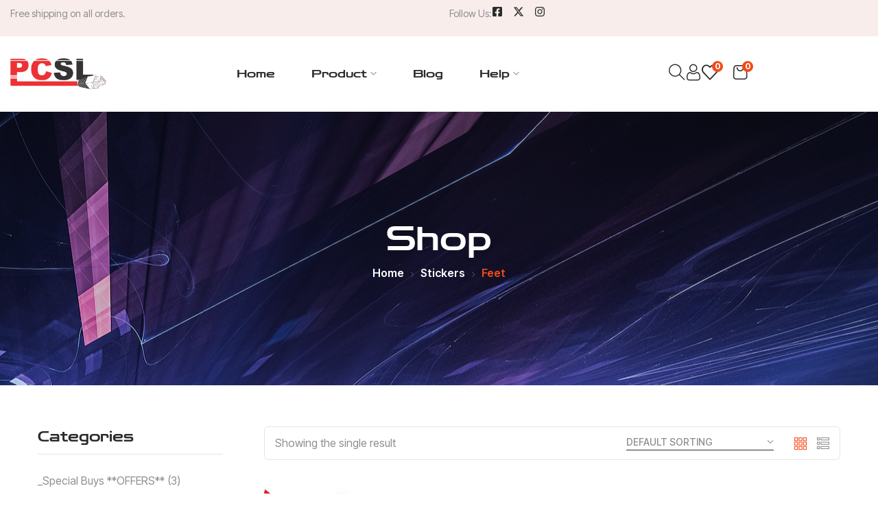

--- FILE ---
content_type: text/html; charset=UTF-8
request_url: https://pcsl.eu/product-category/stickers/feet/
body_size: 28448
content:
<!DOCTYPE html>
<html lang="en-GB" class="no-js">
<head>
	<meta charset="UTF-8">
	<meta name="viewport" content="width=device-width">
	<link rel="profile" href="//gmpg.org/xfn/11" />

	<title>Feet &#8211; PCSL</title>
<meta name='robots' content='max-image-preview:large' />
<link rel='dns-prefetch' href='//fonts.googleapis.com' />
<link rel="alternate" type="application/rss+xml" title="PCSL &raquo; Feed" href="https://pcsl.eu/feed/" />
<link rel="alternate" type="application/rss+xml" title="PCSL &raquo; Comments Feed" href="https://pcsl.eu/comments/feed/" />
<link rel="alternate" type="application/rss+xml" title="PCSL &raquo; Feet Category Feed" href="https://pcsl.eu/product-category/stickers/feet/feed/" />
<style id='wp-img-auto-sizes-contain-inline-css' type='text/css'>
img:is([sizes=auto i],[sizes^="auto," i]){contain-intrinsic-size:3000px 1500px}
/*# sourceURL=wp-img-auto-sizes-contain-inline-css */
</style>
<style id='wp-emoji-styles-inline-css' type='text/css'>

	img.wp-smiley, img.emoji {
		display: inline !important;
		border: none !important;
		box-shadow: none !important;
		height: 1em !important;
		width: 1em !important;
		margin: 0 0.07em !important;
		vertical-align: -0.1em !important;
		background: none !important;
		padding: 0 !important;
	}
/*# sourceURL=wp-emoji-styles-inline-css */
</style>
<link rel='stylesheet' id='wp-block-library-css' href='https://pcsl.eu/wp-includes/css/dist/block-library/style.min.css?ver=6.9' type='text/css' media='all' />
<style id='wp-block-library-theme-inline-css' type='text/css'>
.wp-block-audio :where(figcaption){color:#555;font-size:13px;text-align:center}.is-dark-theme .wp-block-audio :where(figcaption){color:#ffffffa6}.wp-block-audio{margin:0 0 1em}.wp-block-code{border:1px solid #ccc;border-radius:4px;font-family:Menlo,Consolas,monaco,monospace;padding:.8em 1em}.wp-block-embed :where(figcaption){color:#555;font-size:13px;text-align:center}.is-dark-theme .wp-block-embed :where(figcaption){color:#ffffffa6}.wp-block-embed{margin:0 0 1em}.blocks-gallery-caption{color:#555;font-size:13px;text-align:center}.is-dark-theme .blocks-gallery-caption{color:#ffffffa6}:root :where(.wp-block-image figcaption){color:#555;font-size:13px;text-align:center}.is-dark-theme :root :where(.wp-block-image figcaption){color:#ffffffa6}.wp-block-image{margin:0 0 1em}.wp-block-pullquote{border-bottom:4px solid;border-top:4px solid;color:currentColor;margin-bottom:1.75em}.wp-block-pullquote :where(cite),.wp-block-pullquote :where(footer),.wp-block-pullquote__citation{color:currentColor;font-size:.8125em;font-style:normal;text-transform:uppercase}.wp-block-quote{border-left:.25em solid;margin:0 0 1.75em;padding-left:1em}.wp-block-quote cite,.wp-block-quote footer{color:currentColor;font-size:.8125em;font-style:normal;position:relative}.wp-block-quote:where(.has-text-align-right){border-left:none;border-right:.25em solid;padding-left:0;padding-right:1em}.wp-block-quote:where(.has-text-align-center){border:none;padding-left:0}.wp-block-quote.is-large,.wp-block-quote.is-style-large,.wp-block-quote:where(.is-style-plain){border:none}.wp-block-search .wp-block-search__label{font-weight:700}.wp-block-search__button{border:1px solid #ccc;padding:.375em .625em}:where(.wp-block-group.has-background){padding:1.25em 2.375em}.wp-block-separator.has-css-opacity{opacity:.4}.wp-block-separator{border:none;border-bottom:2px solid;margin-left:auto;margin-right:auto}.wp-block-separator.has-alpha-channel-opacity{opacity:1}.wp-block-separator:not(.is-style-wide):not(.is-style-dots){width:100px}.wp-block-separator.has-background:not(.is-style-dots){border-bottom:none;height:1px}.wp-block-separator.has-background:not(.is-style-wide):not(.is-style-dots){height:2px}.wp-block-table{margin:0 0 1em}.wp-block-table td,.wp-block-table th{word-break:normal}.wp-block-table :where(figcaption){color:#555;font-size:13px;text-align:center}.is-dark-theme .wp-block-table :where(figcaption){color:#ffffffa6}.wp-block-video :where(figcaption){color:#555;font-size:13px;text-align:center}.is-dark-theme .wp-block-video :where(figcaption){color:#ffffffa6}.wp-block-video{margin:0 0 1em}:root :where(.wp-block-template-part.has-background){margin-bottom:0;margin-top:0;padding:1.25em 2.375em}
/*# sourceURL=/wp-includes/css/dist/block-library/theme.min.css */
</style>
<style id='classic-theme-styles-inline-css' type='text/css'>
/*! This file is auto-generated */
.wp-block-button__link{color:#fff;background-color:#32373c;border-radius:9999px;box-shadow:none;text-decoration:none;padding:calc(.667em + 2px) calc(1.333em + 2px);font-size:1.125em}.wp-block-file__button{background:#32373c;color:#fff;text-decoration:none}
/*# sourceURL=/wp-includes/css/classic-themes.min.css */
</style>
<style id='global-styles-inline-css' type='text/css'>
:root{--wp--preset--aspect-ratio--square: 1;--wp--preset--aspect-ratio--4-3: 4/3;--wp--preset--aspect-ratio--3-4: 3/4;--wp--preset--aspect-ratio--3-2: 3/2;--wp--preset--aspect-ratio--2-3: 2/3;--wp--preset--aspect-ratio--16-9: 16/9;--wp--preset--aspect-ratio--9-16: 9/16;--wp--preset--color--black: #000000;--wp--preset--color--cyan-bluish-gray: #abb8c3;--wp--preset--color--white: #ffffff;--wp--preset--color--pale-pink: #f78da7;--wp--preset--color--vivid-red: #cf2e2e;--wp--preset--color--luminous-vivid-orange: #ff6900;--wp--preset--color--luminous-vivid-amber: #fcb900;--wp--preset--color--light-green-cyan: #7bdcb5;--wp--preset--color--vivid-green-cyan: #00d084;--wp--preset--color--pale-cyan-blue: #8ed1fc;--wp--preset--color--vivid-cyan-blue: #0693e3;--wp--preset--color--vivid-purple: #9b51e0;--wp--preset--gradient--vivid-cyan-blue-to-vivid-purple: linear-gradient(135deg,rgb(6,147,227) 0%,rgb(155,81,224) 100%);--wp--preset--gradient--light-green-cyan-to-vivid-green-cyan: linear-gradient(135deg,rgb(122,220,180) 0%,rgb(0,208,130) 100%);--wp--preset--gradient--luminous-vivid-amber-to-luminous-vivid-orange: linear-gradient(135deg,rgb(252,185,0) 0%,rgb(255,105,0) 100%);--wp--preset--gradient--luminous-vivid-orange-to-vivid-red: linear-gradient(135deg,rgb(255,105,0) 0%,rgb(207,46,46) 100%);--wp--preset--gradient--very-light-gray-to-cyan-bluish-gray: linear-gradient(135deg,rgb(238,238,238) 0%,rgb(169,184,195) 100%);--wp--preset--gradient--cool-to-warm-spectrum: linear-gradient(135deg,rgb(74,234,220) 0%,rgb(151,120,209) 20%,rgb(207,42,186) 40%,rgb(238,44,130) 60%,rgb(251,105,98) 80%,rgb(254,248,76) 100%);--wp--preset--gradient--blush-light-purple: linear-gradient(135deg,rgb(255,206,236) 0%,rgb(152,150,240) 100%);--wp--preset--gradient--blush-bordeaux: linear-gradient(135deg,rgb(254,205,165) 0%,rgb(254,45,45) 50%,rgb(107,0,62) 100%);--wp--preset--gradient--luminous-dusk: linear-gradient(135deg,rgb(255,203,112) 0%,rgb(199,81,192) 50%,rgb(65,88,208) 100%);--wp--preset--gradient--pale-ocean: linear-gradient(135deg,rgb(255,245,203) 0%,rgb(182,227,212) 50%,rgb(51,167,181) 100%);--wp--preset--gradient--electric-grass: linear-gradient(135deg,rgb(202,248,128) 0%,rgb(113,206,126) 100%);--wp--preset--gradient--midnight: linear-gradient(135deg,rgb(2,3,129) 0%,rgb(40,116,252) 100%);--wp--preset--font-size--small: 13px;--wp--preset--font-size--medium: 20px;--wp--preset--font-size--large: 36px;--wp--preset--font-size--x-large: 42px;--wp--preset--spacing--20: 0.44rem;--wp--preset--spacing--30: 0.67rem;--wp--preset--spacing--40: 1rem;--wp--preset--spacing--50: 1.5rem;--wp--preset--spacing--60: 2.25rem;--wp--preset--spacing--70: 3.38rem;--wp--preset--spacing--80: 5.06rem;--wp--preset--shadow--natural: 6px 6px 9px rgba(0, 0, 0, 0.2);--wp--preset--shadow--deep: 12px 12px 50px rgba(0, 0, 0, 0.4);--wp--preset--shadow--sharp: 6px 6px 0px rgba(0, 0, 0, 0.2);--wp--preset--shadow--outlined: 6px 6px 0px -3px rgb(255, 255, 255), 6px 6px rgb(0, 0, 0);--wp--preset--shadow--crisp: 6px 6px 0px rgb(0, 0, 0);}:where(.is-layout-flex){gap: 0.5em;}:where(.is-layout-grid){gap: 0.5em;}body .is-layout-flex{display: flex;}.is-layout-flex{flex-wrap: wrap;align-items: center;}.is-layout-flex > :is(*, div){margin: 0;}body .is-layout-grid{display: grid;}.is-layout-grid > :is(*, div){margin: 0;}:where(.wp-block-columns.is-layout-flex){gap: 2em;}:where(.wp-block-columns.is-layout-grid){gap: 2em;}:where(.wp-block-post-template.is-layout-flex){gap: 1.25em;}:where(.wp-block-post-template.is-layout-grid){gap: 1.25em;}.has-black-color{color: var(--wp--preset--color--black) !important;}.has-cyan-bluish-gray-color{color: var(--wp--preset--color--cyan-bluish-gray) !important;}.has-white-color{color: var(--wp--preset--color--white) !important;}.has-pale-pink-color{color: var(--wp--preset--color--pale-pink) !important;}.has-vivid-red-color{color: var(--wp--preset--color--vivid-red) !important;}.has-luminous-vivid-orange-color{color: var(--wp--preset--color--luminous-vivid-orange) !important;}.has-luminous-vivid-amber-color{color: var(--wp--preset--color--luminous-vivid-amber) !important;}.has-light-green-cyan-color{color: var(--wp--preset--color--light-green-cyan) !important;}.has-vivid-green-cyan-color{color: var(--wp--preset--color--vivid-green-cyan) !important;}.has-pale-cyan-blue-color{color: var(--wp--preset--color--pale-cyan-blue) !important;}.has-vivid-cyan-blue-color{color: var(--wp--preset--color--vivid-cyan-blue) !important;}.has-vivid-purple-color{color: var(--wp--preset--color--vivid-purple) !important;}.has-black-background-color{background-color: var(--wp--preset--color--black) !important;}.has-cyan-bluish-gray-background-color{background-color: var(--wp--preset--color--cyan-bluish-gray) !important;}.has-white-background-color{background-color: var(--wp--preset--color--white) !important;}.has-pale-pink-background-color{background-color: var(--wp--preset--color--pale-pink) !important;}.has-vivid-red-background-color{background-color: var(--wp--preset--color--vivid-red) !important;}.has-luminous-vivid-orange-background-color{background-color: var(--wp--preset--color--luminous-vivid-orange) !important;}.has-luminous-vivid-amber-background-color{background-color: var(--wp--preset--color--luminous-vivid-amber) !important;}.has-light-green-cyan-background-color{background-color: var(--wp--preset--color--light-green-cyan) !important;}.has-vivid-green-cyan-background-color{background-color: var(--wp--preset--color--vivid-green-cyan) !important;}.has-pale-cyan-blue-background-color{background-color: var(--wp--preset--color--pale-cyan-blue) !important;}.has-vivid-cyan-blue-background-color{background-color: var(--wp--preset--color--vivid-cyan-blue) !important;}.has-vivid-purple-background-color{background-color: var(--wp--preset--color--vivid-purple) !important;}.has-black-border-color{border-color: var(--wp--preset--color--black) !important;}.has-cyan-bluish-gray-border-color{border-color: var(--wp--preset--color--cyan-bluish-gray) !important;}.has-white-border-color{border-color: var(--wp--preset--color--white) !important;}.has-pale-pink-border-color{border-color: var(--wp--preset--color--pale-pink) !important;}.has-vivid-red-border-color{border-color: var(--wp--preset--color--vivid-red) !important;}.has-luminous-vivid-orange-border-color{border-color: var(--wp--preset--color--luminous-vivid-orange) !important;}.has-luminous-vivid-amber-border-color{border-color: var(--wp--preset--color--luminous-vivid-amber) !important;}.has-light-green-cyan-border-color{border-color: var(--wp--preset--color--light-green-cyan) !important;}.has-vivid-green-cyan-border-color{border-color: var(--wp--preset--color--vivid-green-cyan) !important;}.has-pale-cyan-blue-border-color{border-color: var(--wp--preset--color--pale-cyan-blue) !important;}.has-vivid-cyan-blue-border-color{border-color: var(--wp--preset--color--vivid-cyan-blue) !important;}.has-vivid-purple-border-color{border-color: var(--wp--preset--color--vivid-purple) !important;}.has-vivid-cyan-blue-to-vivid-purple-gradient-background{background: var(--wp--preset--gradient--vivid-cyan-blue-to-vivid-purple) !important;}.has-light-green-cyan-to-vivid-green-cyan-gradient-background{background: var(--wp--preset--gradient--light-green-cyan-to-vivid-green-cyan) !important;}.has-luminous-vivid-amber-to-luminous-vivid-orange-gradient-background{background: var(--wp--preset--gradient--luminous-vivid-amber-to-luminous-vivid-orange) !important;}.has-luminous-vivid-orange-to-vivid-red-gradient-background{background: var(--wp--preset--gradient--luminous-vivid-orange-to-vivid-red) !important;}.has-very-light-gray-to-cyan-bluish-gray-gradient-background{background: var(--wp--preset--gradient--very-light-gray-to-cyan-bluish-gray) !important;}.has-cool-to-warm-spectrum-gradient-background{background: var(--wp--preset--gradient--cool-to-warm-spectrum) !important;}.has-blush-light-purple-gradient-background{background: var(--wp--preset--gradient--blush-light-purple) !important;}.has-blush-bordeaux-gradient-background{background: var(--wp--preset--gradient--blush-bordeaux) !important;}.has-luminous-dusk-gradient-background{background: var(--wp--preset--gradient--luminous-dusk) !important;}.has-pale-ocean-gradient-background{background: var(--wp--preset--gradient--pale-ocean) !important;}.has-electric-grass-gradient-background{background: var(--wp--preset--gradient--electric-grass) !important;}.has-midnight-gradient-background{background: var(--wp--preset--gradient--midnight) !important;}.has-small-font-size{font-size: var(--wp--preset--font-size--small) !important;}.has-medium-font-size{font-size: var(--wp--preset--font-size--medium) !important;}.has-large-font-size{font-size: var(--wp--preset--font-size--large) !important;}.has-x-large-font-size{font-size: var(--wp--preset--font-size--x-large) !important;}
:where(.wp-block-post-template.is-layout-flex){gap: 1.25em;}:where(.wp-block-post-template.is-layout-grid){gap: 1.25em;}
:where(.wp-block-term-template.is-layout-flex){gap: 1.25em;}:where(.wp-block-term-template.is-layout-grid){gap: 1.25em;}
:where(.wp-block-columns.is-layout-flex){gap: 2em;}:where(.wp-block-columns.is-layout-grid){gap: 2em;}
:root :where(.wp-block-pullquote){font-size: 1.5em;line-height: 1.6;}
/*# sourceURL=global-styles-inline-css */
</style>
<link rel='stylesheet' id='contact-form-7-css' href='https://pcsl.eu/wp-content/plugins/contact-form-7/includes/css/styles.css?ver=6.1.4' type='text/css' media='all' />
<link rel='stylesheet' id='goal-lookbook-style-css' href='https://pcsl.eu/wp-content/plugins/goal-lookbook/assets/style.css?ver=6.9' type='text/css' media='all' />
<link rel='stylesheet' id='goal-salespopup-style-css' href='https://pcsl.eu/wp-content/plugins/goal-salespopup/assets/style.css?ver=1.0.0' type='text/css' media='all' />
<link rel='stylesheet' id='sumup-checkout-css' href='https://pcsl.eu/wp-content/plugins/sumup-payment-gateway-for-woocommerce/assets/css/checkout/modal.min.css?ver=2.7.7' type='text/css' media='all' />
<link rel='stylesheet' id='woocommerce-layout-css' href='https://pcsl.eu/wp-content/plugins/woocommerce/assets/css/woocommerce-layout.css?ver=10.3.6' type='text/css' media='all' />
<link rel='stylesheet' id='woocommerce-general-css' href='https://pcsl.eu/wp-content/plugins/woocommerce/assets/css/woocommerce.css?ver=10.3.6' type='text/css' media='all' />
<style id='woocommerce-inline-inline-css' type='text/css'>
.woocommerce form .form-row .required { visibility: visible; }
/*# sourceURL=woocommerce-inline-inline-css */
</style>
<link rel='stylesheet' id='hint-css' href='https://pcsl.eu/wp-content/plugins/woo-smart-compare/assets/libs/hint/hint.min.css?ver=6.9' type='text/css' media='all' />
<link rel='stylesheet' id='perfect-scrollbar-css' href='https://pcsl.eu/wp-content/plugins/woo-smart-compare/assets/libs/perfect-scrollbar/css/perfect-scrollbar.min.css?ver=6.9' type='text/css' media='all' />
<link rel='stylesheet' id='perfect-scrollbar-wpc-css' href='https://pcsl.eu/wp-content/plugins/woo-smart-compare/assets/libs/perfect-scrollbar/css/custom-theme.css?ver=6.9' type='text/css' media='all' />
<link rel='stylesheet' id='woosc-frontend-css' href='https://pcsl.eu/wp-content/plugins/woo-smart-compare/assets/css/frontend.css?ver=6.5.3' type='text/css' media='all' />
<link rel='stylesheet' id='woosw-icons-css' href='https://pcsl.eu/wp-content/plugins/woo-smart-wishlist/assets/css/icons.css?ver=5.0.8' type='text/css' media='all' />
<link rel='stylesheet' id='woosw-frontend-css' href='https://pcsl.eu/wp-content/plugins/woo-smart-wishlist/assets/css/frontend.css?ver=5.0.8' type='text/css' media='all' />
<style id='woosw-frontend-inline-css' type='text/css'>
.woosw-popup .woosw-popup-inner .woosw-popup-content .woosw-popup-content-bot .woosw-notice { background-color: #5fbd74; } .woosw-popup .woosw-popup-inner .woosw-popup-content .woosw-popup-content-bot .woosw-popup-content-bot-inner a:hover { color: #5fbd74; border-color: #5fbd74; } 
/*# sourceURL=woosw-frontend-inline-css */
</style>
<link rel='stylesheet' id='brands-styles-css' href='https://pcsl.eu/wp-content/plugins/woocommerce/assets/css/brands.css?ver=10.3.6' type='text/css' media='all' />
<link rel='stylesheet' id='select2-css' href='https://pcsl.eu/wp-content/plugins/woocommerce/assets/css/select2.css?ver=10.3.6' type='text/css' media='all' />
<link rel='stylesheet' id='tawcvs-frontend-css' href='https://pcsl.eu/wp-content/plugins/variation-swatches-for-woocommerce/assets/css/frontend.css?ver=2.2.5' type='text/css' media='all' />
<link rel='stylesheet' id='tawcvs-frontend-for-listing-pages-css' href='https://pcsl.eu/wp-content/plugins/variation-swatches-for-woocommerce/assets/css/frontend-list-products.css?ver=6.9' type='text/css' media='all' />
<link rel='stylesheet' id='rashy-wc-quantity-increment-css' href='https://pcsl.eu/wp-content/themes/rashy/css/wc-quantity-increment.css?ver=6.9' type='text/css' media='all' />
<link rel='stylesheet' id='rashy-woocommerce-css' href='https://pcsl.eu/wp-content/themes/rashy/sass/woocommerce.css?ver=1.0.2' type='text/css' media='all' />
<link rel='stylesheet' id='rashy-child-style-css' href='https://pcsl.eu/wp-content/themes/rashy-child/style.css?ver=6.9' type='text/css' media='all' />
<link rel='stylesheet' id='rashy-theme-fonts-css' href='https://fonts.googleapis.com/css?family=Inter%20Tight:300,400,500,600,700,800,900%7CZen%20Dots:400&#038;subset=latin%2Clatin-ext' type='text/css' media='all' />
<link rel='stylesheet' id='all-awesome-css' href='https://pcsl.eu/wp-content/themes/rashy/css/all-awesome.css?ver=5.11.2' type='text/css' media='all' />
<link rel='stylesheet' id='font-icomoon-css' href='https://pcsl.eu/wp-content/themes/rashy/css/font-icomoon.css?ver=1.0.2' type='text/css' media='all' />
<link rel='stylesheet' id='font-themify-css' href='https://pcsl.eu/wp-content/themes/rashy/css/themify-icons.css?ver=1.0.2' type='text/css' media='all' />
<link rel='stylesheet' id='font-eleganticon-css' href='https://pcsl.eu/wp-content/themes/rashy/css/eleganticon-style.css?ver=1.0.2' type='text/css' media='all' />
<link rel='stylesheet' id='animate-css' href='https://pcsl.eu/wp-content/themes/rashy/css/animate.css?ver=3.6.0' type='text/css' media='all' />
<link rel='stylesheet' id='bootstrap-css' href='https://pcsl.eu/wp-content/themes/rashy/sass/bootstrap.css?ver=3.2.0' type='text/css' media='all' />
<link rel='stylesheet' id='slick-css' href='https://pcsl.eu/wp-content/themes/rashy/css/slick.css?ver=1.8.0' type='text/css' media='all' />
<link rel='stylesheet' id='magnific-popup-css' href='https://pcsl.eu/wp-content/themes/rashy/css/magnific-popup.css?ver=1.1.0' type='text/css' media='all' />
<link rel='stylesheet' id='sliding-menu-css' href='https://pcsl.eu/wp-content/themes/rashy/css/sliding-menu.min.css?ver=0.3.0' type='text/css' media='all' />
<link rel='stylesheet' id='rashy-woocommerce-smallscreen-css' href='https://pcsl.eu/wp-content/themes/rashy/css/woocommerce-smallscreen.css?ver=6.9' type='text/css' media='all' />
<link rel='stylesheet' id='rashy-template-css' href='https://pcsl.eu/wp-content/themes/rashy/sass/template.css?ver=1.0' type='text/css' media='all' />
<style id='rashy-template-inline-css' type='text/css'>
/* seting button cart color *//* seting button arrow cart color *//* seting button cart background color *//* seting button arrow cart background color *//* seting button cart hover color *//* seting button arrow cart hover color *//* seting button cart background hover color *//* seting button arrow cart hover background color */
/*# sourceURL=rashy-template-inline-css */
</style>
<link rel='stylesheet' id='rashy-style-css' href='https://pcsl.eu/wp-content/themes/rashy/style.css?ver=1.0' type='text/css' media='all' />
<script type="text/template" id="tmpl-variation-template">
	<div class="woocommerce-variation-description">{{{ data.variation.variation_description }}}</div>
	<div class="woocommerce-variation-price">{{{ data.variation.price_html }}}</div>
	<div class="woocommerce-variation-availability">{{{ data.variation.availability_html }}}</div>
</script>
<script type="text/template" id="tmpl-unavailable-variation-template">
	<p role="alert">Sorry, this product is unavailable. Please choose a different combination.</p>
</script>
<script type="text/javascript" src="https://pcsl.eu/wp-includes/js/jquery/jquery.min.js?ver=3.7.1" id="jquery-core-js"></script>
<script type="text/javascript" src="https://pcsl.eu/wp-includes/js/jquery/jquery-migrate.min.js?ver=3.4.1" id="jquery-migrate-js"></script>
<script type="text/javascript" src="https://pcsl.eu/wp-content/plugins/woocommerce/assets/js/jquery-blockui/jquery.blockUI.min.js?ver=2.7.0-wc.10.3.6" id="wc-jquery-blockui-js" defer="defer" data-wp-strategy="defer"></script>
<script type="text/javascript" id="wc-add-to-cart-js-extra">
/* <![CDATA[ */
var wc_add_to_cart_params = {"ajax_url":"/wp-admin/admin-ajax.php","wc_ajax_url":"/?wc-ajax=%%endpoint%%","i18n_view_cart":"View basket","cart_url":"https://pcsl.eu/cart/","is_cart":"","cart_redirect_after_add":"no"};
//# sourceURL=wc-add-to-cart-js-extra
/* ]]> */
</script>
<script type="text/javascript" src="https://pcsl.eu/wp-content/plugins/woocommerce/assets/js/frontend/add-to-cart.min.js?ver=10.3.6" id="wc-add-to-cart-js" defer="defer" data-wp-strategy="defer"></script>
<script type="text/javascript" src="https://pcsl.eu/wp-content/plugins/woocommerce/assets/js/js-cookie/js.cookie.min.js?ver=2.1.4-wc.10.3.6" id="wc-js-cookie-js" data-wp-strategy="defer"></script>
<script type="text/javascript" id="woocommerce-js-extra">
/* <![CDATA[ */
var woocommerce_params = {"ajax_url":"/wp-admin/admin-ajax.php","wc_ajax_url":"/?wc-ajax=%%endpoint%%","i18n_password_show":"Show password","i18n_password_hide":"Hide password"};
//# sourceURL=woocommerce-js-extra
/* ]]> */
</script>
<script type="text/javascript" src="https://pcsl.eu/wp-content/plugins/woocommerce/assets/js/frontend/woocommerce.min.js?ver=10.3.6" id="woocommerce-js" defer="defer" data-wp-strategy="defer"></script>
<script type="text/javascript" src="https://pcsl.eu/wp-content/plugins/woocommerce/assets/js/selectWoo/selectWoo.full.min.js?ver=1.0.9-wc.10.3.6" id="selectWoo-js" defer="defer" data-wp-strategy="defer"></script>
<script type="text/javascript" src="https://pcsl.eu/wp-includes/js/underscore.min.js?ver=1.13.7" id="underscore-js"></script>
<script type="text/javascript" id="wp-util-js-extra">
/* <![CDATA[ */
var _wpUtilSettings = {"ajax":{"url":"/wp-admin/admin-ajax.php"}};
//# sourceURL=wp-util-js-extra
/* ]]> */
</script>
<script type="text/javascript" src="https://pcsl.eu/wp-includes/js/wp-util.min.js?ver=6.9" id="wp-util-js"></script>
<script type="text/javascript" id="wc-add-to-cart-variation-js-extra">
/* <![CDATA[ */
var wc_add_to_cart_variation_params = {"wc_ajax_url":"/?wc-ajax=%%endpoint%%","i18n_no_matching_variations_text":"Sorry, no products matched your selection. Please choose a different combination.","i18n_make_a_selection_text":"Please select some product options before adding this product to your basket.","i18n_unavailable_text":"Sorry, this product is unavailable. Please choose a different combination.","i18n_reset_alert_text":"Your selection has been reset. Please select some product options before adding this product to your cart."};
//# sourceURL=wc-add-to-cart-variation-js-extra
/* ]]> */
</script>
<script type="text/javascript" src="https://pcsl.eu/wp-content/plugins/woocommerce/assets/js/frontend/add-to-cart-variation.min.js?ver=10.3.6" id="wc-add-to-cart-variation-js" defer="defer" data-wp-strategy="defer"></script>
<link rel="https://api.w.org/" href="https://pcsl.eu/wp-json/" /><link rel="alternate" title="JSON" type="application/json" href="https://pcsl.eu/wp-json/wp/v2/product_cat/113" /><link rel="EditURI" type="application/rsd+xml" title="RSD" href="https://pcsl.eu/xmlrpc.php?rsd" />
<meta name="generator" content="WordPress 6.9" />
<meta name="generator" content="WooCommerce 10.3.6" />
<meta name="framework" content="Redux 4.1.24" /><!-- Google site verification - Google for WooCommerce -->
<meta name="google-site-verification" content="ethkSxEUV0lCXZQfkfGoRT9SO-IoBkD7c7Tt9hGlYF4" />
	<noscript><style>.woocommerce-product-gallery{ opacity: 1 !important; }</style></noscript>
	<meta name="generator" content="Elementor 3.33.3; features: e_font_icon_svg, additional_custom_breakpoints; settings: css_print_method-external, google_font-enabled, font_display-swap">
            <style>
                .woocommerce div.product .cart.variations_form .tawcvs-swatches,
                .woocommerce:not(.archive) li.product .cart.variations_form .tawcvs-swatches,
                .woocommerce.single-product .cart.variations_form .tawcvs-swatches,
                .wc-product-table-wrapper .cart.variations_form .tawcvs-swatches,
                .woocommerce.archive .cart.variations_form .tawcvs-swatches {
                    margin-top: 0px;
                    margin-right: 15px;
                    margin-bottom: 15px;
                    margin-left: 0px;
                    padding-top: 0px;
                    padding-right: 0px;
                    padding-bottom: 0px;
                    padding-left: 0px;
                }

                .woocommerce div.product .cart.variations_form .tawcvs-swatches .swatch-item-wrapper,
                .woocommerce:not(.archive) li.product .cart.variations_form .tawcvs-swatches .swatch-item-wrapper,
                .woocommerce.single-product .cart.variations_form .tawcvs-swatches .swatch-item-wrapper,
                .wc-product-table-wrapper .cart.variations_form .tawcvs-swatches .swatch-item-wrapper,
                .woocommerce.archive .cart.variations_form .tawcvs-swatches .swatch-item-wrapper {
                 margin-top: 0px !important;
                    margin-right: 15px !important;
                    margin-bottom: 15px !important;
                    margin-left: 0px !important;
                    padding-top: 0px !important;
                    padding-right: 0px !important;
                    padding-bottom: 0px !important;
                    padding-left: 0px !important;
                }

                /*tooltip*/
                .woocommerce div.product .cart.variations_form .tawcvs-swatches .swatch .swatch__tooltip,
                .woocommerce:not(.archive) li.product .cart.variations_form .tawcvs-swatches .swatch .swatch__tooltip,
                .woocommerce.single-product .cart.variations_form .tawcvs-swatches .swatch .swatch__tooltip,
                .wc-product-table-wrapper .cart.variations_form .tawcvs-swatches .swatch .swatch__tooltip,
                .woocommerce.archive .cart.variations_form .tawcvs-swatches .swatch .swatch__tooltip {
                 width: px;
                    max-width: px;
                    line-height: 1;
                }
            </style>
						<style>
				.e-con.e-parent:nth-of-type(n+4):not(.e-lazyloaded):not(.e-no-lazyload),
				.e-con.e-parent:nth-of-type(n+4):not(.e-lazyloaded):not(.e-no-lazyload) * {
					background-image: none !important;
				}
				@media screen and (max-height: 1024px) {
					.e-con.e-parent:nth-of-type(n+3):not(.e-lazyloaded):not(.e-no-lazyload),
					.e-con.e-parent:nth-of-type(n+3):not(.e-lazyloaded):not(.e-no-lazyload) * {
						background-image: none !important;
					}
				}
				@media screen and (max-height: 640px) {
					.e-con.e-parent:nth-of-type(n+2):not(.e-lazyloaded):not(.e-no-lazyload),
					.e-con.e-parent:nth-of-type(n+2):not(.e-lazyloaded):not(.e-no-lazyload) * {
						background-image: none !important;
					}
				}
			</style>
			<meta name="generator" content="Powered by Slider Revolution 6.7.14 - responsive, Mobile-Friendly Slider Plugin for WordPress with comfortable drag and drop interface." />
<link rel="icon" href="https://pcsl.eu/wp-content/uploads/2024/07/android-chrome-512x512-1-96x96.png" sizes="32x32" />
<link rel="icon" href="https://pcsl.eu/wp-content/uploads/2024/07/android-chrome-512x512-1-300x300.png" sizes="192x192" />
<link rel="apple-touch-icon" href="https://pcsl.eu/wp-content/uploads/2024/07/android-chrome-512x512-1-300x300.png" />
<meta name="msapplication-TileImage" content="https://pcsl.eu/wp-content/uploads/2024/07/android-chrome-512x512-1-300x300.png" />
<script>function setREVStartSize(e){
			//window.requestAnimationFrame(function() {
				window.RSIW = window.RSIW===undefined ? window.innerWidth : window.RSIW;
				window.RSIH = window.RSIH===undefined ? window.innerHeight : window.RSIH;
				try {
					var pw = document.getElementById(e.c).parentNode.offsetWidth,
						newh;
					pw = pw===0 || isNaN(pw) || (e.l=="fullwidth" || e.layout=="fullwidth") ? window.RSIW : pw;
					e.tabw = e.tabw===undefined ? 0 : parseInt(e.tabw);
					e.thumbw = e.thumbw===undefined ? 0 : parseInt(e.thumbw);
					e.tabh = e.tabh===undefined ? 0 : parseInt(e.tabh);
					e.thumbh = e.thumbh===undefined ? 0 : parseInt(e.thumbh);
					e.tabhide = e.tabhide===undefined ? 0 : parseInt(e.tabhide);
					e.thumbhide = e.thumbhide===undefined ? 0 : parseInt(e.thumbhide);
					e.mh = e.mh===undefined || e.mh=="" || e.mh==="auto" ? 0 : parseInt(e.mh,0);
					if(e.layout==="fullscreen" || e.l==="fullscreen")
						newh = Math.max(e.mh,window.RSIH);
					else{
						e.gw = Array.isArray(e.gw) ? e.gw : [e.gw];
						for (var i in e.rl) if (e.gw[i]===undefined || e.gw[i]===0) e.gw[i] = e.gw[i-1];
						e.gh = e.el===undefined || e.el==="" || (Array.isArray(e.el) && e.el.length==0)? e.gh : e.el;
						e.gh = Array.isArray(e.gh) ? e.gh : [e.gh];
						for (var i in e.rl) if (e.gh[i]===undefined || e.gh[i]===0) e.gh[i] = e.gh[i-1];
											
						var nl = new Array(e.rl.length),
							ix = 0,
							sl;
						e.tabw = e.tabhide>=pw ? 0 : e.tabw;
						e.thumbw = e.thumbhide>=pw ? 0 : e.thumbw;
						e.tabh = e.tabhide>=pw ? 0 : e.tabh;
						e.thumbh = e.thumbhide>=pw ? 0 : e.thumbh;
						for (var i in e.rl) nl[i] = e.rl[i]<window.RSIW ? 0 : e.rl[i];
						sl = nl[0];
						for (var i in nl) if (sl>nl[i] && nl[i]>0) { sl = nl[i]; ix=i;}
						var m = pw>(e.gw[ix]+e.tabw+e.thumbw) ? 1 : (pw-(e.tabw+e.thumbw)) / (e.gw[ix]);
						newh =  (e.gh[ix] * m) + (e.tabh + e.thumbh);
					}
					var el = document.getElementById(e.c);
					if (el!==null && el) el.style.height = newh+"px";
					el = document.getElementById(e.c+"_wrapper");
					if (el!==null && el) {
						el.style.height = newh+"px";
						el.style.display = "block";
					}
				} catch(e){
					console.log("Failure at Presize of Slider:" + e)
				}
			//});
		  };</script>

		<!-- Global site tag (gtag.js) - Google Ads: AW-16659005419 - Google for WooCommerce -->
		<script async src="https://www.googletagmanager.com/gtag/js?id=AW-16659005419"></script>
		<script>
			window.dataLayer = window.dataLayer || [];
			function gtag() { dataLayer.push(arguments); }
			gtag( 'consent', 'default', {
				analytics_storage: 'denied',
				ad_storage: 'denied',
				ad_user_data: 'denied',
				ad_personalization: 'denied',
				region: ['AT', 'BE', 'BG', 'HR', 'CY', 'CZ', 'DK', 'EE', 'FI', 'FR', 'DE', 'GR', 'HU', 'IS', 'IE', 'IT', 'LV', 'LI', 'LT', 'LU', 'MT', 'NL', 'NO', 'PL', 'PT', 'RO', 'SK', 'SI', 'ES', 'SE', 'GB', 'CH'],
				wait_for_update: 500,
			} );
			gtag('js', new Date());
			gtag('set', 'developer_id.dOGY3NW', true);
			gtag("config", "AW-16659005419", { "groups": "GLA", "send_page_view": false });		</script>

		</head>
<body class="archive tax-product_cat term-feet term-113 wp-theme-rashy wp-child-theme-rashy-child theme-rashy woocommerce woocommerce-page woocommerce-no-js goal-body-loading body-footer-mobile elementor-default elementor-kit-1741">
	<div class="goal-page-loading">
        <div class="goal-loader-inner" style="background-image: url(&#039;https://pcsl.eu/wp-content/uploads/2024/05/loading-1.gif&#039;)"></div>
    </div>
<script type="text/javascript">
/* <![CDATA[ */
gtag("event", "page_view", {send_to: "GLA"});
/* ]]> */
</script>
<div id="wrapper-container" class="wrapper-container">

	<div id="goal-mobile-menu" class="goal-offcanvas hidden-lg"> 
    <div class="goal-offcanvas-body">

        <div class="header-offcanvas">
            <div class="container">
                <div class="row flex-middle">
                    <div class="col-xs-3">
                        <a class="btn-toggle-canvas" data-toggle="offcanvas">
                            <i class="ti-close"></i>
                        </a>
                    </div>

                    <div class="text-center col-xs-6">
                                                                            <div class="logo">
                                <a href="https://pcsl.eu/" >
                                    <img src="https://pcsl.eu/wp-content/uploads/2023/02/PCSL_LogoGoodSmall.png" alt="PCSL">
                                </a>
                            </div>
                                            </div>

                                            <div class="col-xs-3">
                            <div class="pull-right">
                                <!-- Setting -->
                                <div class="top-cart">
                                                                        <div class="goal-topcart">
                                        <div class="cart">
                                            <a class="mini-cart" href="https://pcsl.eu/cart/" title="View your shopping cart">
                                                <i class="icon-shopping-bag"></i>
                                                <span class="count">0</span>
                                            </a>
                                        </div>
                                    </div>

                                </div>
                            </div>
                        </div>
                                    </div>

            </div>
        </div>
        <div class="middle-offcanvas">

            
            <nav id="menu-main-menu-navbar" class="navbar navbar-offcanvas" role="navigation">
                <div id="mobile-menu-container" class="menu-main-menu-container"><ul id="menu-main-menu" class=""><li id="menu-item-494" class="menu-item-494"><a href="https://pcsl.eu/">Home</a></li>
<li id="menu-item-1505" class="has-submenu menu-item-1505"><a href="#">Product</a> <span class="icon-toggle"><i class="ti-plus"></i></span>
<ul class="sub-menu">
	<li id="menu-item-12741" class="has-submenu menu-item-12741"><a href="https://pcsl.eu/product-category/cables/">Cables</a> <span class="icon-toggle"><i class="ti-plus"></i></span>
	<ul class="sub-menu">
		<li id="menu-item-13478" class="menu-item-13478"><a href="https://pcsl.eu/product-category/cables/audio/">Audio</a></li>
		<li id="menu-item-13479" class="menu-item-13479"><a href="https://pcsl.eu/product-category/cables/av-faceplates/">AV Faceplates</a></li>
		<li id="menu-item-13480" class="menu-item-13480"><a href="https://pcsl.eu/product-category/cables/hdmi/">HDMI</a></li>
		<li id="menu-item-13481" class="menu-item-13481"><a href="https://pcsl.eu/product-category/cables/network/">Network</a></li>
		<li id="menu-item-13482" class="menu-item-13482"><a href="https://pcsl.eu/product-category/cables/telephone-adsl/">Telephone &#038; ADSL</a></li>
		<li id="menu-item-13483" class="menu-item-13483"><a href="https://pcsl.eu/product-category/cables/usb/">USB A/B</a></li>
		<li id="menu-item-13484" class="menu-item-13484"><a href="https://pcsl.eu/product-category/cables/usb-c/">USB C</a></li>
		<li id="menu-item-13485" class="menu-item-13485"><a href="https://pcsl.eu/product-category/cables/usb-micro/">USB Micro</a></li>
		<li id="menu-item-13486" class="menu-item-13486"><a href="https://pcsl.eu/product-category/cables/usb-mini/">USB Mini</a></li>
	</ul>
</li>
	<li id="menu-item-12742" class="menu-item-12742"><a href="https://pcsl.eu/product-category/electrical/">Electrical</a></li>
	<li id="menu-item-12743" class="has-submenu menu-item-12743"><a href="https://pcsl.eu/product-category/networking/">Networking</a> <span class="icon-toggle"><i class="ti-plus"></i></span>
	<ul class="sub-menu">
		<li id="menu-item-13473" class="menu-item-13473"><a href="https://pcsl.eu/product-category/networking/cables-networking/">Cables</a></li>
		<li id="menu-item-13474" class="menu-item-13474"><a href="https://pcsl.eu/product-category/networking/modules-faceplates/">Modules &#038; Faceplates</a></li>
		<li id="menu-item-13475" class="menu-item-13475"><a href="https://pcsl.eu/product-category/networking/network-plugs-boots/">Plugs &#038; Boots</a></li>
		<li id="menu-item-13476" class="menu-item-13476"><a href="https://pcsl.eu/product-category/networking/rack-accessories/">Rack Accessories</a></li>
		<li id="menu-item-13477" class="menu-item-13477"><a href="https://pcsl.eu/product-category/networking/tools/">Tools</a></li>
	</ul>
</li>
	<li id="menu-item-12744" class="menu-item-12744"><a href="https://pcsl.eu/product-category/stickers/">Stickers</a></li>
	<li id="menu-item-12746" class="has-submenu menu-item-12746"><a href="https://pcsl.eu/product-category/telecom/">Telecom</a> <span class="icon-toggle"><i class="ti-plus"></i></span>
	<ul class="sub-menu">
		<li id="menu-item-13491" class="menu-item-13491"><a href="https://pcsl.eu/product-category/telecom/telephone-adaptors/">Adaptors</a></li>
		<li id="menu-item-13490" class="menu-item-13490"><a href="https://pcsl.eu/product-category/telecom/telecom-back-box/">Back Boxes</a></li>
		<li id="menu-item-13487" class="menu-item-13487"><a href="https://pcsl.eu/product-category/telecom/cables-telecom/">Cables</a></li>
		<li id="menu-item-13488" class="menu-item-13488"><a href="https://pcsl.eu/product-category/telecom/connection-boxes-and-gel-crimps/">Connection Boxes / Crimps</a></li>
		<li id="menu-item-13492" class="menu-item-13492"><a href="https://pcsl.eu/product-category/telecom/telephone-connectors-plugs/">Connectors</a></li>
		<li id="menu-item-13489" class="menu-item-13489"><a href="https://pcsl.eu/product-category/telecom/sockets-faceplates/">Sockets &#038; Faceplates</a></li>
		<li id="menu-item-13493" class="menu-item-13493"><a href="https://pcsl.eu/product-category/telecom/tools-telecom/">Tools</a></li>
	</ul>
</li>
</ul>
</li>
<li id="menu-item-29" class="menu-item-29"><a href="https://pcsl.eu/blog/">Blog</a></li>
<li id="menu-item-31" class="has-submenu menu-item-31"><a href="#">Help</a> <span class="icon-toggle"><i class="ti-plus"></i></span>
<ul class="sub-menu">
	<li id="menu-item-495" class="menu-item-495"><a href="https://pcsl.eu/about/">About</a></li>
	<li id="menu-item-287" class="menu-item-287"><a href="https://pcsl.eu/contact/">Contact</a></li>
	<li id="menu-item-317" class="menu-item-317"><a href="https://pcsl.eu/faq/">FAQ</a></li>
	<li id="menu-item-13594" class="menu-item-13594"><a href="https://pcsl.eu/privacy-policy-2/">Privacy Policy</a></li>
</ul>
</li>
</ul></div>
                                    <a class="my-account" href="https://pcsl.eu/my-account-2/">
                                                    LOGIN &amp; REGISTER                                            </a>
                            </nav>
        </div>
                    <div class="header-mobile-bottom">
                
            
                                    <aside class="widget_block"><p><i class="ti-headphone-alt font-20 right-10"></i><strong>HOTLINE <span class="text-theme">(42) 500-456-789</span></strong></p></aside><aside class="widget_block"><p>Collins Street West, Victoria<br>
8007, Australia.</p></aside>                            </div>
        
    </div>
</div>
<div class="over-dark"></div>	<div id="goal-header-mobile" class="header-mobile hidden-lg hidden-md clearfix">    
    <div class="container-fluid">
        <div class="row">
            <div class="flex-middle">
                <div class="col-xs-3">
                    <div class="box-left">
                        <a href="javascript:void(0);" class="btn btn-showmenu"><i class="ti-menu"></i></a>
                    </div>
                </div>
                <div class="text-center col-xs-6">
                                                                <div class="logo">
                            <a href="https://pcsl.eu/" >
                                <img src="https://pcsl.eu/wp-content/uploads/2023/02/PCSL_LogoGoodSmall.png" alt="PCSL">
                            </a>
                        </div>
                                    </div>
                
                <div class="col-xs-3">
                                            <div class="box-right pull-right">
                            <!-- Setting -->
                            <div class="top-cart">
                                <div class="goal-topcart">
 	<div class="cart">
        <a class="dropdown-toggle mini-cart" data-toggle="dropdown" aria-expanded="true" role="button" aria-haspopup="true" data-delay="0" href="#" title="View your shopping cart">
            <i class="icon-shopping-bag"></i>
            <span class="count">0</span>
        </a>
        <div class="dropdown-menu dropdown-menu-right"><div class="widget_shopping_cart_content">
            <div class="shopping_cart_content">
	<div class="cart_list ">

		
			<p class="total text-theme empty"><strong>Currently Empty:</strong> <span class="woocommerce-Price-amount amount"><bdi><span class="woocommerce-Price-currencySymbol">&pound;</span>0.00</bdi></span></p>
			<p class="buttons clearfix">
				<a href="https://pcsl.eu/shop-2/" class="btn btn-theme-second wc-forward radius-5x">Continue shopping</a>
			</p>
			</div><!-- end product list -->
	<div class="cart-bottom"> 
			</div>
</div>
        </div></div>
    </div>
</div>                            </div>
                        </div>
                                    </div>
                
            </div>
        </div>
    </div>
</div>

	<div id="goal-header" class="goal-header hidden-xs hidden-sm header-01-7648 no-sticky">		<div data-elementor-type="wp-post" data-elementor-id="7648" class="elementor elementor-7648">
				<div class="elementor-element elementor-element-b52f6e0 e-flex e-con-boxed e-con e-parent" data-id="b52f6e0" data-element_type="container" data-settings="{&quot;background_background&quot;:&quot;classic&quot;}">
					<div class="e-con-inner">
		<div class="elementor-element elementor-element-c3781f8 e-con-full e-flex e-con e-child" data-id="c3781f8" data-element_type="container">
				<div class="elementor-element elementor-element-f083440 elementor-widget elementor-widget-text-editor" data-id="f083440" data-element_type="widget" data-widget_type="text-editor.default">
				<div class="elementor-widget-container">
									<p>Free shipping on all orders.</p>								</div>
				</div>
				</div>
		<div class="elementor-element elementor-element-bca0cf9 e-con-full e-flex e-con e-child" data-id="bca0cf9" data-element_type="container">
				<div class="elementor-element elementor-element-586d584 elementor-widget elementor-widget-text-editor" data-id="586d584" data-element_type="widget" data-widget_type="text-editor.default">
				<div class="elementor-widget-container">
									Follow Us:								</div>
				</div>
				<div class="elementor-element elementor-element-b85e37f elementor-shape-rounded elementor-grid-0 e-grid-align-center elementor-widget elementor-widget-social-icons" data-id="b85e37f" data-element_type="widget" data-widget_type="social-icons.default">
				<div class="elementor-widget-container">
							<div class="elementor-social-icons-wrapper elementor-grid" role="list">
							<span class="elementor-grid-item" role="listitem">
					<a class="elementor-icon elementor-social-icon elementor-social-icon-facebook-square elementor-repeater-item-ad34fad" href="#">
						<span class="elementor-screen-only">Facebook-square</span>
						<svg aria-hidden="true" class="e-font-icon-svg e-fab-facebook-square" viewBox="0 0 448 512" xmlns="http://www.w3.org/2000/svg"><path d="M400 32H48A48 48 0 0 0 0 80v352a48 48 0 0 0 48 48h137.25V327.69h-63V256h63v-54.64c0-62.15 37-96.48 93.67-96.48 27.14 0 55.52 4.84 55.52 4.84v61h-31.27c-30.81 0-40.42 19.12-40.42 38.73V256h68.78l-11 71.69h-57.78V480H400a48 48 0 0 0 48-48V80a48 48 0 0 0-48-48z"></path></svg>					</a>
				</span>
							<span class="elementor-grid-item" role="listitem">
					<a class="elementor-icon elementor-social-icon elementor-social-icon-x-twitter elementor-repeater-item-731c2ec" href="#">
						<span class="elementor-screen-only">X-twitter</span>
						<svg aria-hidden="true" class="e-font-icon-svg e-fab-x-twitter" viewBox="0 0 512 512" xmlns="http://www.w3.org/2000/svg"><path d="M389.2 48h70.6L305.6 224.2 487 464H345L233.7 318.6 106.5 464H35.8L200.7 275.5 26.8 48H172.4L272.9 180.9 389.2 48zM364.4 421.8h39.1L151.1 88h-42L364.4 421.8z"></path></svg>					</a>
				</span>
							<span class="elementor-grid-item" role="listitem">
					<a class="elementor-icon elementor-social-icon elementor-social-icon-instagram elementor-repeater-item-f4e9165" href="#">
						<span class="elementor-screen-only">Instagram</span>
						<svg aria-hidden="true" class="e-font-icon-svg e-fab-instagram" viewBox="0 0 448 512" xmlns="http://www.w3.org/2000/svg"><path d="M224.1 141c-63.6 0-114.9 51.3-114.9 114.9s51.3 114.9 114.9 114.9S339 319.5 339 255.9 287.7 141 224.1 141zm0 189.6c-41.1 0-74.7-33.5-74.7-74.7s33.5-74.7 74.7-74.7 74.7 33.5 74.7 74.7-33.6 74.7-74.7 74.7zm146.4-194.3c0 14.9-12 26.8-26.8 26.8-14.9 0-26.8-12-26.8-26.8s12-26.8 26.8-26.8 26.8 12 26.8 26.8zm76.1 27.2c-1.7-35.9-9.9-67.7-36.2-93.9-26.2-26.2-58-34.4-93.9-36.2-37-2.1-147.9-2.1-184.9 0-35.8 1.7-67.6 9.9-93.9 36.1s-34.4 58-36.2 93.9c-2.1 37-2.1 147.9 0 184.9 1.7 35.9 9.9 67.7 36.2 93.9s58 34.4 93.9 36.2c37 2.1 147.9 2.1 184.9 0 35.9-1.7 67.7-9.9 93.9-36.2 26.2-26.2 34.4-58 36.2-93.9 2.1-37 2.1-147.8 0-184.8zM398.8 388c-7.8 19.6-22.9 34.7-42.6 42.6-29.5 11.7-99.5 9-132.1 9s-102.7 2.6-132.1-9c-19.6-7.8-34.7-22.9-42.6-42.6-11.7-29.5-9-99.5-9-132.1s-2.6-102.7 9-132.1c7.8-19.6 22.9-34.7 42.6-42.6 29.5-11.7 99.5-9 132.1-9s102.7-2.6 132.1 9c19.6 7.8 34.7 22.9 42.6 42.6 11.7 29.5 9 99.5 9 132.1s2.7 102.7-9 132.1z"></path></svg>					</a>
				</span>
					</div>
						</div>
				</div>
				</div>
					</div>
				</div>
		<div class="elementor-element elementor-element-89812c6 e-flex e-con-boxed e-con e-parent" data-id="89812c6" data-element_type="container" data-settings="{&quot;background_background&quot;:&quot;classic&quot;}">
					<div class="e-con-inner">
		<div class="elementor-element elementor-element-09c0f00 e-con-full e-flex e-con e-child" data-id="09c0f00" data-element_type="container">
				<div class="elementor-element elementor-element-ac1c483 elementor-widget elementor-widget-rashy_logo" data-id="ac1c483" data-element_type="widget" data-widget_type="rashy_logo.default">
				<div class="elementor-widget-container">
					        <div class="logo ">
            <a href="https://pcsl.eu/" >
                <img fetchpriority="high" width="476" height="154" src="https://pcsl.eu/wp-content/uploads/2023/02/PCSL_LogoGoodSmall.png" class="attachment-large size-large wp-image-12882" alt="" decoding="async" srcset="https://pcsl.eu/wp-content/uploads/2023/02/PCSL_LogoGoodSmall.png 476w, https://pcsl.eu/wp-content/uploads/2023/02/PCSL_LogoGoodSmall-300x97.png 300w" sizes="(max-width: 476px) 100vw, 476px" />            </a>
        </div>
        				</div>
				</div>
				</div>
		<div class="elementor-element elementor-element-3eec1f7 e-con-full e-flex e-con e-child" data-id="3eec1f7" data-element_type="container">
				<div class="elementor-element elementor-element-8b270fe elementor-widget elementor-widget-rashy_primary_menu" data-id="8b270fe" data-element_type="widget" data-widget_type="rashy_primary_menu.default">
				<div class="elementor-widget-container">
					            <div class="main-menu  ">
                <nav data-duration="400" class="goal-megamenu slide animate navbar p-static" role="navigation">
                <div class="collapse navbar-collapse no-padding"><ul id="primary-menu" class="nav navbar-nav megamenu effect1"><li class="menu-item-494 aligned-left"><a href="https://pcsl.eu/">Home</a></li>
<li class="dropdown menu-item-1505 aligned-left"><a href="#" class="dropdown-toggle"  data-hover="dropdown" data-toggle="dropdown">Product <i class="down ti-angle-down"></i></a>
<ul class="dropdown-menu">
	<li class="dropdown menu-item-12741 aligned-left"><a href="https://pcsl.eu/product-category/cables/" class="dropdown-toggle"  data-hover="dropdown" data-toggle="dropdown">Cables <i class="down ti-angle-down"></i></a>
	<ul class="dropdown-menu">
		<li class="menu-item-13478 aligned-left"><a href="https://pcsl.eu/product-category/cables/audio/">Audio</a></li>
		<li class="menu-item-13479 aligned-left"><a href="https://pcsl.eu/product-category/cables/av-faceplates/">AV Faceplates</a></li>
		<li class="menu-item-13480 aligned-left"><a href="https://pcsl.eu/product-category/cables/hdmi/">HDMI</a></li>
		<li class="menu-item-13481 aligned-left"><a href="https://pcsl.eu/product-category/cables/network/">Network</a></li>
		<li class="menu-item-13482 aligned-left"><a href="https://pcsl.eu/product-category/cables/telephone-adsl/">Telephone &#038; ADSL</a></li>
		<li class="menu-item-13483 aligned-left"><a href="https://pcsl.eu/product-category/cables/usb/">USB A/B</a></li>
		<li class="menu-item-13484 aligned-left"><a href="https://pcsl.eu/product-category/cables/usb-c/">USB C</a></li>
		<li class="menu-item-13485 aligned-left"><a href="https://pcsl.eu/product-category/cables/usb-micro/">USB Micro</a></li>
		<li class="menu-item-13486 aligned-left"><a href="https://pcsl.eu/product-category/cables/usb-mini/">USB Mini</a></li>
	</ul>
</li>
	<li class="menu-item-12742 aligned-left"><a href="https://pcsl.eu/product-category/electrical/">Electrical</a></li>
	<li class="dropdown menu-item-12743 aligned-left"><a href="https://pcsl.eu/product-category/networking/" class="dropdown-toggle"  data-hover="dropdown" data-toggle="dropdown">Networking <i class="down ti-angle-down"></i></a>
	<ul class="dropdown-menu">
		<li class="menu-item-13473 aligned-left"><a href="https://pcsl.eu/product-category/networking/cables-networking/">Cables</a></li>
		<li class="menu-item-13474 aligned-left"><a href="https://pcsl.eu/product-category/networking/modules-faceplates/">Modules &#038; Faceplates</a></li>
		<li class="menu-item-13475 aligned-left"><a href="https://pcsl.eu/product-category/networking/network-plugs-boots/">Plugs &#038; Boots</a></li>
		<li class="menu-item-13476 aligned-left"><a href="https://pcsl.eu/product-category/networking/rack-accessories/">Rack Accessories</a></li>
		<li class="menu-item-13477 aligned-left"><a href="https://pcsl.eu/product-category/networking/tools/">Tools</a></li>
	</ul>
</li>
	<li class="menu-item-12744 aligned-left"><a href="https://pcsl.eu/product-category/stickers/">Stickers</a></li>
	<li class="dropdown menu-item-12746 aligned-left"><a href="https://pcsl.eu/product-category/telecom/" class="dropdown-toggle"  data-hover="dropdown" data-toggle="dropdown">Telecom <i class="down ti-angle-down"></i></a>
	<ul class="dropdown-menu">
		<li class="menu-item-13491 aligned-left"><a href="https://pcsl.eu/product-category/telecom/telephone-adaptors/">Adaptors</a></li>
		<li class="menu-item-13490 aligned-left"><a href="https://pcsl.eu/product-category/telecom/telecom-back-box/">Back Boxes</a></li>
		<li class="menu-item-13487 aligned-left"><a href="https://pcsl.eu/product-category/telecom/cables-telecom/">Cables</a></li>
		<li class="menu-item-13488 aligned-left"><a href="https://pcsl.eu/product-category/telecom/connection-boxes-and-gel-crimps/">Connection Boxes / Crimps</a></li>
		<li class="menu-item-13492 aligned-left"><a href="https://pcsl.eu/product-category/telecom/telephone-connectors-plugs/">Connectors</a></li>
		<li class="menu-item-13489 aligned-left"><a href="https://pcsl.eu/product-category/telecom/sockets-faceplates/">Sockets &#038; Faceplates</a></li>
		<li class="menu-item-13493 aligned-left"><a href="https://pcsl.eu/product-category/telecom/tools-telecom/">Tools</a></li>
	</ul>
</li>
</ul>
</li>
<li class="menu-item-29 aligned-left"><a href="https://pcsl.eu/blog/">Blog</a></li>
<li class="dropdown menu-item-31 aligned-left"><a href="#" class="dropdown-toggle"  data-hover="dropdown" data-toggle="dropdown">Help <i class="down ti-angle-down"></i></a>
<ul class="dropdown-menu">
	<li class="menu-item-495 aligned-left"><a href="https://pcsl.eu/about/">About</a></li>
	<li class="menu-item-287 aligned-left"><a href="https://pcsl.eu/contact/">Contact</a></li>
	<li class="menu-item-317 aligned-left"><a href="https://pcsl.eu/faq/">FAQ</a></li>
	<li class="menu-item-13594 aligned-left"><a href="https://pcsl.eu/privacy-policy-2/">Privacy Policy</a></li>
</ul>
</li>
</ul></div>                </nav>
            </div>
            				</div>
				</div>
				</div>
		<div class="elementor-element elementor-element-e0316da e-con-full e-flex e-con e-child" data-id="e0316da" data-element_type="container">
				<div class="elementor-element elementor-element-ffb34e1 elementor-widget elementor-widget-rashy_element_search_form" data-id="ffb34e1" data-element_type="widget" data-widget_type="rashy_element_search_form.default">
				<div class="elementor-widget-container">
					        
        <div class="goal-search-form  style2">
                            <span class="show-search-header"><i class="ti-search"></i></span>
                        <div class="goal-search-form-inner style2">
                                    <div class="container">
                        <h3 class="title">WHAT ARE YOU LOOKING FOR?</h3>
                                <form action="https://pcsl.eu/" method="get">
                    <div class="select-category"><select  name='product_cat' id='product_cat' class='dropdown_product_cat'>
	<option value=''>Select a category</option>
	<option class="level-0" value="_special-buys-offers">_Special Buys **OFFERS**</option>
	<option class="level-0" value="cables">Cables</option>
	<option class="level-1" value="audio">&nbsp;&nbsp;&nbsp;Audio</option>
	<option class="level-1" value="av-faceplates">&nbsp;&nbsp;&nbsp;AV Faceplates</option>
	<option class="level-1" value="hdmi">&nbsp;&nbsp;&nbsp;HDMI</option>
	<option class="level-1" value="network">&nbsp;&nbsp;&nbsp;Network</option>
	<option class="level-1" value="telephone-adsl">&nbsp;&nbsp;&nbsp;Telephone &amp; ADSL</option>
	<option class="level-1" value="tv-antenna">&nbsp;&nbsp;&nbsp;TV / Antenna</option>
	<option class="level-1" value="usb">&nbsp;&nbsp;&nbsp;USB A/B</option>
	<option class="level-1" value="usb-c">&nbsp;&nbsp;&nbsp;USB C</option>
	<option class="level-1" value="usb-micro">&nbsp;&nbsp;&nbsp;USB Micro</option>
	<option class="level-1" value="usb-mini">&nbsp;&nbsp;&nbsp;USB Mini</option>
	<option class="level-1" value="vga">&nbsp;&nbsp;&nbsp;VGA</option>
	<option class="level-0" value="electrical">Electrical</option>
	<option class="level-1" value="back-boxes-electrical">&nbsp;&nbsp;&nbsp;Electrical Back Boxes</option>
	<option class="level-1" value="surge-socket-extension">&nbsp;&nbsp;&nbsp;Surge Socket / Extension</option>
	<option class="level-0" value="networking">Networking</option>
	<option class="level-1" value="cables-networking">&nbsp;&nbsp;&nbsp;Cables</option>
	<option class="level-1" value="modules-faceplates">&nbsp;&nbsp;&nbsp;Modules &amp; Faceplates</option>
	<option class="level-2" value="blanking-plates">&nbsp;&nbsp;&nbsp;&nbsp;&nbsp;&nbsp;Blanking Plates</option>
	<option class="level-2" value="brush-plates">&nbsp;&nbsp;&nbsp;&nbsp;&nbsp;&nbsp;Brush Plates</option>
	<option class="level-2" value="modules">&nbsp;&nbsp;&nbsp;&nbsp;&nbsp;&nbsp;Euro Modules</option>
	<option class="level-2" value="euromod-frames">&nbsp;&nbsp;&nbsp;&nbsp;&nbsp;&nbsp;Euromod Frames</option>
	<option class="level-2" value="floor-6c-frames">&nbsp;&nbsp;&nbsp;&nbsp;&nbsp;&nbsp;Floor / 6c Frames</option>
	<option class="level-2" value="floor-6c-modules">&nbsp;&nbsp;&nbsp;&nbsp;&nbsp;&nbsp;Floor / 6C Modules</option>
	<option class="level-2" value="back-boxes">&nbsp;&nbsp;&nbsp;&nbsp;&nbsp;&nbsp;Network Back Boxes</option>
	<option class="level-1" value="network-plugs-boots">&nbsp;&nbsp;&nbsp;Network Plugs &amp; Boots</option>
	<option class="level-1" value="patch-panels">&nbsp;&nbsp;&nbsp;Patch Panels</option>
	<option class="level-1" value="rack-accessories">&nbsp;&nbsp;&nbsp;Rack Accessories</option>
	<option class="level-1" value="tools">&nbsp;&nbsp;&nbsp;Tools</option>
	<option class="level-0" value="stickers">Stickers</option>
	<option class="level-1" value="custom-stickers-design-your-own">&nbsp;&nbsp;&nbsp;_Custom Stickers</option>
	<option class="level-1" value="autism-stickers">&nbsp;&nbsp;&nbsp;Autism</option>
	<option class="level-1" value="black-lives-matter">&nbsp;&nbsp;&nbsp;BLM</option>
	<option class="level-1" value="direction-arrows">&nbsp;&nbsp;&nbsp;Direction Arrows</option>
	<option class="level-1" value="disability-stickers">&nbsp;&nbsp;&nbsp;Disability</option>
	<option class="level-1" value="energy-stickers">&nbsp;&nbsp;&nbsp;Energy</option>
	<option class="level-1" value="feet" selected="selected">&nbsp;&nbsp;&nbsp;Feet</option>
	<option class="level-1" value="health-and-safety">&nbsp;&nbsp;&nbsp;Health and Safety</option>
	<option class="level-2" value="disability-health-and-safety-stickers">&nbsp;&nbsp;&nbsp;&nbsp;&nbsp;&nbsp;Disability</option>
	<option class="level-2" value="fire-evacuation-health-and-safety-stickers">&nbsp;&nbsp;&nbsp;&nbsp;&nbsp;&nbsp;Fire Evacuation</option>
	<option class="level-2" value="prohibition-health-and-safety-stickers">&nbsp;&nbsp;&nbsp;&nbsp;&nbsp;&nbsp;Prohibition</option>
	<option class="level-2" value="public-information-health-and-saftety-stickers">&nbsp;&nbsp;&nbsp;&nbsp;&nbsp;&nbsp;Public Information</option>
	<option class="level-2" value="safe-condition-health-and-safety-stickers">&nbsp;&nbsp;&nbsp;&nbsp;&nbsp;&nbsp;Safe Condition</option>
	<option class="level-2" value="warning-health-and-saftety-stickers">&nbsp;&nbsp;&nbsp;&nbsp;&nbsp;&nbsp;Warning</option>
	<option class="level-1" value="home-stickers">&nbsp;&nbsp;&nbsp;Home</option>
	<option class="level-1" value="nhs-key-worker">&nbsp;&nbsp;&nbsp;Key Worker</option>
	<option class="level-1" value="light-switch-decals-and-stickers">&nbsp;&nbsp;&nbsp;Light Switch</option>
	<option class="level-1" value="macbook-decals-stickers">&nbsp;&nbsp;&nbsp;Macbook</option>
	<option class="level-1" value="mandatory-health-and-saftety-stickers">&nbsp;&nbsp;&nbsp;Mandatory</option>
	<option class="level-1" value="motorbike-stickers">&nbsp;&nbsp;&nbsp;Motorbike</option>
	<option class="level-1" value="car-number-plate-uk-and-oval-stickers">&nbsp;&nbsp;&nbsp;Number Plate &amp; Ovals</option>
	<option class="level-1" value="pet-animal-stickers">&nbsp;&nbsp;&nbsp;Pets</option>
	<option class="level-1" value="retro-gamer-vinyl-skate-stickers">&nbsp;&nbsp;&nbsp;Retro Stickers</option>
	<option class="level-1" value="social-distancing">&nbsp;&nbsp;&nbsp;Social Distancing</option>
	<option class="level-1" value="covid-vaccination">&nbsp;&nbsp;&nbsp;Vaccination</option>
	<option class="level-1" value="van-life-camping-campervan-stickers">&nbsp;&nbsp;&nbsp;Van Life</option>
	<option class="level-1" value="vehicle-car-stickers-and-decals">&nbsp;&nbsp;&nbsp;Vehicle</option>
	<option class="level-1" value="vinyl-letters-and-nunbers-wheelie-bin-wall-sign">&nbsp;&nbsp;&nbsp;Vinyl Letters and Numbers</option>
	<option class="level-1" value="warehouse-and-business">&nbsp;&nbsp;&nbsp;Warehouse &amp; Business</option>
	<option class="level-1" value="water-bottle-decals-and-stickers">&nbsp;&nbsp;&nbsp;Water Bottle</option>
	<option class="level-0" value="telecom">Telecom</option>
	<option class="level-1" value="cables-telecom">&nbsp;&nbsp;&nbsp;Cables</option>
	<option class="level-1" value="connection-boxes-and-gel-crimps">&nbsp;&nbsp;&nbsp;Connection Boxes and Gel Crimps</option>
	<option class="level-1" value="sockets-faceplates">&nbsp;&nbsp;&nbsp;Sockets &amp; Faceplates</option>
	<option class="level-1" value="telecom-back-box">&nbsp;&nbsp;&nbsp;Telecom Back Box</option>
	<option class="level-1" value="telephone-adaptors">&nbsp;&nbsp;&nbsp;Telephone Adaptors</option>
	<option class="level-1" value="telephone-connectors-plugs">&nbsp;&nbsp;&nbsp;Telephone Connectors &amp; Plugs</option>
	<option class="level-1" value="tools-telecom">&nbsp;&nbsp;&nbsp;Tools</option>
</select>
</div>                    <div class="main-search">
                        <div class="twitter-typeahead">                            <input type="text" placeholder="Search products..." name="s" class="goal-search form-control goal-autocompleate-input" autocomplete="off"/>
                        </div>                    </div>
                    <input type="hidden" name="post_type" value="product" class="post_type" />
                   
                    <button type="submit" class="btn-search st_small"><i class="ti-search"></i></button>
                    

                </form>
                                        
                    </div>
                            </div>
                            <div class="overlay-search-header"></div>
                    </div>
        				</div>
				</div>
				<div class="elementor-element elementor-element-8852bb2 elementor-widget elementor-widget-rashy_user_info" data-id="8852bb2" data-element_type="widget" data-widget_type="rashy_user_info.default">
				<div class="elementor-widget-container">
					           <div class="top-wrapper-menu wrapper-account-action  popup">
                                        <a class="login account-icon popup" href="https://pcsl.eu/my-account-2/" title="Sign in"><i class="icon-user"></i>
                        </a>
                        <div class="header-customer-login-wrapper hidden">
                            <button title="Close (Esc)" type="button" class="mfp-close goal-mfp-close"><i class="ti-close"></i></button>
                            <div class="woocommerce-notices-wrapper"></div><div class="user">

	<div id="customer_login_9AiSL" class="register_login_wrapper active">
		<h2 class="title">Login</h2>
		<form method="post" class="login" role="form">

			
			<p class="form-group form-row-wide">
				<label for="username" class="for-control">Username or Email <span class="required">*</span></label>
				<input type="text" class="form-control" name="username" id="username" value="" />
			</p>
			<p class="form-group form-row-wide">
				<label for="password" class="for-control">Password <span class="required">*</span></label>
				<input class="form-control" type="password" name="password" id="password" />
			</p>

			
			<div class="form-group">
				<input type="hidden" id="woocommerce-login-nonce" name="woocommerce-login-nonce" value="02ce012157" /><input type="hidden" name="_wp_http_referer" value="/product-category/stickers/feet/" />				<div class="form-group clearfix">
					<span class="inline pull-left">
						<input name="rememberme" type="checkbox" id="rememberme" value="forever" /> Remember me					</span>
					<span class="lost_password pull-right">
						<a href="https://pcsl.eu/my-account-2/lost-password/">Lost your password?</a>
					</span>
				</div>
				<input type="submit" class="btn btn-theme" name="login" value="LOG IN" />
			</div>

			
		</form>

					<div class="create text-center">
				No account yet? <a class="creat-account register-login-action" href="#customer_register_9AiSL"> Create an account</a>
			</div>
		
	</div>


	<div id="customer_register_9AiSL" class="content-register register_login_wrapper ">

		<h2 class="title">Register</h2>
		<form method="post" class="register widget"  >

			
			
			<p class="form-group form-row-wide">
				<label for="reg_email" class="for-control">Email address <span class="required">*</span></label>
				<input type="email" class="form-control" name="email" id="reg_email" value="" />
			</p>

			
				<p>A password will be sent to your email address.</p>

			

			<wc-order-attribution-inputs></wc-order-attribution-inputs><div class="woocommerce-privacy-policy-text"><p>Your personal data will be used to support your experience throughout this website, to manage access to your account, and for other purposes described in our <a href="https://pcsl.eu/privacy-policy-2/" class="woocommerce-privacy-policy-link" target="_blank">privacy policy</a>.</p>
</div>
			<p class="form-group wrapper-submit">
				<input type="hidden" id="woocommerce-register-nonce" name="woocommerce-register-nonce" value="43bf353d09" /><input type="hidden" name="_wp_http_referer" value="/product-category/stickers/feet/" />				<button type="submit" class="btn btn-theme" name="register" value="Register">REGISTER</button>
			</p>

			
		</form>

		<div class="create text-center">
			Have an Account. <a class="login-account register-login-action" href="#customer_login_9AiSL"> Login</a>
		</div>

	</div>

</div>
                        </div>
                                </div>
        				</div>
				</div>
				<div class="elementor-element elementor-element-023aadf elementor-widget elementor-widget-rashy_woo_header" data-id="023aadf" data-element_type="widget" data-widget_type="rashy_woo_header.default">
				<div class="elementor-widget-container">
					        <div class="header-button-woo clearfix  ">
                            <div class="pull-right">
                    <div class="goal-topcart">
                        <div class="cart">
                                                            <a class="offcanvas mini-cart" href="#" title="View your shopping cart">
                                    <i class="icon-shopping-bag"></i>
                                    <span class="count">0</span>
                                                                    </a>
                                <div class="offcanvas-content">
                                    <h3 class="title-cart-canvas"><i class="ti-close close-cart"></i>  Your Cart</h3>
                                    <div class="widget_shopping_cart_content">
                                        <div class="shopping_cart_content">
	<div class="cart_list ">

		
			<p class="total text-theme empty"><strong>Currently Empty:</strong> <span class="woocommerce-Price-amount amount"><bdi><span class="woocommerce-Price-currencySymbol">&pound;</span>0.00</bdi></span></p>
			<p class="buttons clearfix">
				<a href="https://pcsl.eu/shop-2/" class="btn btn-theme-second wc-forward radius-5x">Continue shopping</a>
			</p>
			</div><!-- end product list -->
	<div class="cart-bottom"> 
			</div>
</div>
                                    </div>
                                </div>
                                <div class="overlay-offcanvas-content"></div>
                                                    </div>
                    </div>
                </div>
                            <div class="pull-right">
                    <a class="wishlist-icon" href="https://pcsl.eu/wishlist/">
                        <i class="icon-heart"></i>
                        <span class="count woosw-custom-menu-item">0</span>
                    </a>
                </div>
                    </div>
        				</div>
				</div>
				</div>
					</div>
				</div>
				</div>
		</div>	<div id="goal-main-content">	<div class="shop-normal">
		<section id="goal-breadscrumb" class="goal-breadscrumb woo-breadcrumb has_bg" style="background-image:url('https://pcsl.eu/wp-content/uploads/2024/07/Screenshot-2024-07-29-at-22.25.55.png')"><div class="container"><div class="wrapper-breads"><div class="wrapper-breads-inner"><div class="breadscrumb-inner hidden-icon"><h2 class="bread-title">Shop</h2></div>
        <ol class="breadcrumb" ><li><a href="https://pcsl.eu">Home</a></li><li><a href="https://pcsl.eu/product-category/stickers/">Stickers</a></li><li><span class="active">Feet</li></ol></div></div></div></section>	</div>

<section id="main-container" class="page-shop  container">

				<div class="category-description">
							</div>
			
			<a href="javascript:void(0)" class="mobile-sidebar-btn hidden-lg hidden-md"> <i class="fa fa-bars"></i> Show Sidebar</a>
		<div class="mobile-sidebar-panel-overlay"></div>
	
	<div class="row">
				<div class="col-lg-3 col-md-3 col-sm-12 col-xs-12 shop-sidebar-left-wrapper">
		  	<aside class="sidebar sidebar-left" itemscope="itemscope" itemtype="http://schema.org/WPSideBar">
		  		<div class="close-sidebar-btn hidden-lg hidden-md"> <i class="ti-close"></i> <span>Close</span></div>
		   				   			<aside class="widget widget_block">
<div class="wp-block-group"><div class="wp-block-group__inner-container is-layout-constrained wp-block-group-is-layout-constrained">
<h2 class="wp-block-heading">Categories</h2>


<div data-block-name="woocommerce/product-categories" class="wp-block-woocommerce-product-categories wc-block-product-categories is-list " style=""><ul class="wc-block-product-categories-list wc-block-product-categories-list--depth-0">				<li class="wc-block-product-categories-list-item">					<a style="" href="https://pcsl.eu/product-category/_special-buys-offers/"><span class="wc-block-product-categories-list-item__name">_Special Buys **OFFERS**</span></a><span class="wc-block-product-categories-list-item-count"><span aria-hidden="true">3</span><span class="screen-reader-text">3 products</span></span>				</li>							<li class="wc-block-product-categories-list-item">					<a style="" href="https://pcsl.eu/product-category/cables/"><span class="wc-block-product-categories-list-item__name">Cables</span></a><span class="wc-block-product-categories-list-item-count"><span aria-hidden="true">76</span><span class="screen-reader-text">76 products</span></span><ul class="wc-block-product-categories-list wc-block-product-categories-list--depth-1">				<li class="wc-block-product-categories-list-item">					<a style="" href="https://pcsl.eu/product-category/cables/audio/"><span class="wc-block-product-categories-list-item__name">Audio</span></a><span class="wc-block-product-categories-list-item-count"><span aria-hidden="true">12</span><span class="screen-reader-text">12 products</span></span>				</li>							<li class="wc-block-product-categories-list-item">					<a style="" href="https://pcsl.eu/product-category/cables/av-faceplates/"><span class="wc-block-product-categories-list-item__name">AV Faceplates</span></a><span class="wc-block-product-categories-list-item-count"><span aria-hidden="true">9</span><span class="screen-reader-text">9 products</span></span>				</li>							<li class="wc-block-product-categories-list-item">					<a style="" href="https://pcsl.eu/product-category/cables/hdmi/"><span class="wc-block-product-categories-list-item__name">HDMI</span></a><span class="wc-block-product-categories-list-item-count"><span aria-hidden="true">5</span><span class="screen-reader-text">5 products</span></span>				</li>							<li class="wc-block-product-categories-list-item">					<a style="" href="https://pcsl.eu/product-category/cables/network/"><span class="wc-block-product-categories-list-item__name">Network</span></a><span class="wc-block-product-categories-list-item-count"><span aria-hidden="true">1</span><span class="screen-reader-text">1 product</span></span>				</li>							<li class="wc-block-product-categories-list-item">					<a style="" href="https://pcsl.eu/product-category/cables/telephone-adsl/"><span class="wc-block-product-categories-list-item__name">Telephone &amp; ADSL</span></a><span class="wc-block-product-categories-list-item-count"><span aria-hidden="true">26</span><span class="screen-reader-text">26 products</span></span>				</li>							<li class="wc-block-product-categories-list-item">					<a style="" href="https://pcsl.eu/product-category/cables/tv-antenna/"><span class="wc-block-product-categories-list-item__name">TV / Antenna</span></a><span class="wc-block-product-categories-list-item-count"><span aria-hidden="true">3</span><span class="screen-reader-text">3 products</span></span>				</li>							<li class="wc-block-product-categories-list-item">					<a style="" href="https://pcsl.eu/product-category/cables/usb/"><span class="wc-block-product-categories-list-item__name">USB A/B</span></a><span class="wc-block-product-categories-list-item-count"><span aria-hidden="true">16</span><span class="screen-reader-text">16 products</span></span>				</li>							<li class="wc-block-product-categories-list-item">					<a style="" href="https://pcsl.eu/product-category/cables/usb-c/"><span class="wc-block-product-categories-list-item__name">USB C</span></a><span class="wc-block-product-categories-list-item-count"><span aria-hidden="true">5</span><span class="screen-reader-text">5 products</span></span>				</li>							<li class="wc-block-product-categories-list-item">					<a style="" href="https://pcsl.eu/product-category/cables/usb-micro/"><span class="wc-block-product-categories-list-item__name">USB Micro</span></a><span class="wc-block-product-categories-list-item-count"><span aria-hidden="true">7</span><span class="screen-reader-text">7 products</span></span>				</li>							<li class="wc-block-product-categories-list-item">					<a style="" href="https://pcsl.eu/product-category/cables/usb-mini/"><span class="wc-block-product-categories-list-item__name">USB Mini</span></a><span class="wc-block-product-categories-list-item-count"><span aria-hidden="true">4</span><span class="screen-reader-text">4 products</span></span>				</li>							<li class="wc-block-product-categories-list-item">					<a style="" href="https://pcsl.eu/product-category/cables/vga/"><span class="wc-block-product-categories-list-item__name">VGA</span></a><span class="wc-block-product-categories-list-item-count"><span aria-hidden="true">3</span><span class="screen-reader-text">3 products</span></span>				</li>			</ul>				</li>							<li class="wc-block-product-categories-list-item">					<a style="" href="https://pcsl.eu/product-category/electrical/"><span class="wc-block-product-categories-list-item__name">Electrical</span></a><span class="wc-block-product-categories-list-item-count"><span aria-hidden="true">3</span><span class="screen-reader-text">3 products</span></span><ul class="wc-block-product-categories-list wc-block-product-categories-list--depth-1">				<li class="wc-block-product-categories-list-item">					<a style="" href="https://pcsl.eu/product-category/electrical/back-boxes-electrical/"><span class="wc-block-product-categories-list-item__name">Electrical Back Boxes</span></a><span class="wc-block-product-categories-list-item-count"><span aria-hidden="true">2</span><span class="screen-reader-text">2 products</span></span>				</li>							<li class="wc-block-product-categories-list-item">					<a style="" href="https://pcsl.eu/product-category/electrical/surge-socket-extension/"><span class="wc-block-product-categories-list-item__name">Surge Socket / Extension</span></a><span class="wc-block-product-categories-list-item-count"><span aria-hidden="true">1</span><span class="screen-reader-text">1 product</span></span>				</li>			</ul>				</li>							<li class="wc-block-product-categories-list-item">					<a style="" href="https://pcsl.eu/product-category/networking/"><span class="wc-block-product-categories-list-item__name">Networking</span></a><span class="wc-block-product-categories-list-item-count"><span aria-hidden="true">44</span><span class="screen-reader-text">44 products</span></span><ul class="wc-block-product-categories-list wc-block-product-categories-list--depth-1">				<li class="wc-block-product-categories-list-item">					<a style="" href="https://pcsl.eu/product-category/networking/cables-networking/"><span class="wc-block-product-categories-list-item__name">Cables</span></a><span class="wc-block-product-categories-list-item-count"><span aria-hidden="true">1</span><span class="screen-reader-text">1 product</span></span>				</li>							<li class="wc-block-product-categories-list-item">					<a style="" href="https://pcsl.eu/product-category/networking/modules-faceplates/"><span class="wc-block-product-categories-list-item__name">Modules &amp; Faceplates</span></a><span class="wc-block-product-categories-list-item-count"><span aria-hidden="true">28</span><span class="screen-reader-text">28 products</span></span><ul class="wc-block-product-categories-list wc-block-product-categories-list--depth-2">				<li class="wc-block-product-categories-list-item">					<a style="" href="https://pcsl.eu/product-category/networking/modules-faceplates/blanking-plates/"><span class="wc-block-product-categories-list-item__name">Blanking Plates</span></a><span class="wc-block-product-categories-list-item-count"><span aria-hidden="true">3</span><span class="screen-reader-text">3 products</span></span>				</li>							<li class="wc-block-product-categories-list-item">					<a style="" href="https://pcsl.eu/product-category/networking/modules-faceplates/brush-plates/"><span class="wc-block-product-categories-list-item__name">Brush Plates</span></a><span class="wc-block-product-categories-list-item-count"><span aria-hidden="true">4</span><span class="screen-reader-text">4 products</span></span>				</li>							<li class="wc-block-product-categories-list-item">					<a style="" href="https://pcsl.eu/product-category/networking/modules-faceplates/modules/"><span class="wc-block-product-categories-list-item__name">Euro Modules</span></a><span class="wc-block-product-categories-list-item-count"><span aria-hidden="true">12</span><span class="screen-reader-text">12 products</span></span>				</li>							<li class="wc-block-product-categories-list-item">					<a style="" href="https://pcsl.eu/product-category/networking/modules-faceplates/euromod-frames/"><span class="wc-block-product-categories-list-item__name">Euromod Frames</span></a><span class="wc-block-product-categories-list-item-count"><span aria-hidden="true">4</span><span class="screen-reader-text">4 products</span></span>				</li>							<li class="wc-block-product-categories-list-item">					<a style="" href="https://pcsl.eu/product-category/networking/modules-faceplates/floor-6c-frames/"><span class="wc-block-product-categories-list-item__name">Floor / 6c Frames</span></a><span class="wc-block-product-categories-list-item-count"><span aria-hidden="true">3</span><span class="screen-reader-text">3 products</span></span>				</li>							<li class="wc-block-product-categories-list-item">					<a style="" href="https://pcsl.eu/product-category/networking/modules-faceplates/floor-6c-modules/"><span class="wc-block-product-categories-list-item__name">Floor / 6C Modules</span></a><span class="wc-block-product-categories-list-item-count"><span aria-hidden="true">3</span><span class="screen-reader-text">3 products</span></span>				</li>							<li class="wc-block-product-categories-list-item">					<a style="" href="https://pcsl.eu/product-category/networking/modules-faceplates/back-boxes/"><span class="wc-block-product-categories-list-item__name">Network Back Boxes</span></a><span class="wc-block-product-categories-list-item-count"><span aria-hidden="true">2</span><span class="screen-reader-text">2 products</span></span>				</li>			</ul>				</li>							<li class="wc-block-product-categories-list-item">					<a style="" href="https://pcsl.eu/product-category/networking/network-plugs-boots/"><span class="wc-block-product-categories-list-item__name">Network Plugs &amp; Boots</span></a><span class="wc-block-product-categories-list-item-count"><span aria-hidden="true">6</span><span class="screen-reader-text">6 products</span></span>				</li>							<li class="wc-block-product-categories-list-item">					<a style="" href="https://pcsl.eu/product-category/networking/patch-panels/"><span class="wc-block-product-categories-list-item__name">Patch Panels</span></a><span class="wc-block-product-categories-list-item-count"><span aria-hidden="true">1</span><span class="screen-reader-text">1 product</span></span>				</li>							<li class="wc-block-product-categories-list-item">					<a style="" href="https://pcsl.eu/product-category/networking/rack-accessories/"><span class="wc-block-product-categories-list-item__name">Rack Accessories</span></a><span class="wc-block-product-categories-list-item-count"><span aria-hidden="true">3</span><span class="screen-reader-text">3 products</span></span>				</li>							<li class="wc-block-product-categories-list-item">					<a style="" href="https://pcsl.eu/product-category/networking/tools/"><span class="wc-block-product-categories-list-item__name">Tools</span></a><span class="wc-block-product-categories-list-item-count"><span aria-hidden="true">6</span><span class="screen-reader-text">6 products</span></span>				</li>			</ul>				</li>							<li class="wc-block-product-categories-list-item">					<a style="" href="https://pcsl.eu/product-category/stickers/"><span class="wc-block-product-categories-list-item__name">Stickers</span></a><span class="wc-block-product-categories-list-item-count"><span aria-hidden="true">528</span><span class="screen-reader-text">528 products</span></span><ul class="wc-block-product-categories-list wc-block-product-categories-list--depth-1">				<li class="wc-block-product-categories-list-item">					<a style="" href="https://pcsl.eu/product-category/stickers/custom-stickers-design-your-own/"><span class="wc-block-product-categories-list-item__name">_Custom Stickers</span></a><span class="wc-block-product-categories-list-item-count"><span aria-hidden="true">1</span><span class="screen-reader-text">1 product</span></span>				</li>							<li class="wc-block-product-categories-list-item">					<a style="" href="https://pcsl.eu/product-category/stickers/autism-stickers/"><span class="wc-block-product-categories-list-item__name">Autism</span></a><span class="wc-block-product-categories-list-item-count"><span aria-hidden="true">12</span><span class="screen-reader-text">12 products</span></span>				</li>							<li class="wc-block-product-categories-list-item">					<a style="" href="https://pcsl.eu/product-category/stickers/black-lives-matter/"><span class="wc-block-product-categories-list-item__name">BLM</span></a><span class="wc-block-product-categories-list-item-count"><span aria-hidden="true">4</span><span class="screen-reader-text">4 products</span></span>				</li>							<li class="wc-block-product-categories-list-item">					<a style="" href="https://pcsl.eu/product-category/stickers/direction-arrows/"><span class="wc-block-product-categories-list-item__name">Direction Arrows</span></a><span class="wc-block-product-categories-list-item-count"><span aria-hidden="true">1</span><span class="screen-reader-text">1 product</span></span>				</li>							<li class="wc-block-product-categories-list-item">					<a style="" href="https://pcsl.eu/product-category/stickers/disability-stickers/"><span class="wc-block-product-categories-list-item__name">Disability</span></a><span class="wc-block-product-categories-list-item-count"><span aria-hidden="true">13</span><span class="screen-reader-text">13 products</span></span>				</li>							<li class="wc-block-product-categories-list-item">					<a style="" href="https://pcsl.eu/product-category/stickers/energy-stickers/"><span class="wc-block-product-categories-list-item__name">Energy</span></a><span class="wc-block-product-categories-list-item-count"><span aria-hidden="true">6</span><span class="screen-reader-text">6 products</span></span>				</li>							<li class="wc-block-product-categories-list-item">					<a style="" href="https://pcsl.eu/product-category/stickers/feet/"><span class="wc-block-product-categories-list-item__name">Feet</span></a><span class="wc-block-product-categories-list-item-count"><span aria-hidden="true">1</span><span class="screen-reader-text">1 product</span></span>				</li>							<li class="wc-block-product-categories-list-item">					<a style="" href="https://pcsl.eu/product-category/stickers/health-and-safety/"><span class="wc-block-product-categories-list-item__name">Health and Safety</span></a><span class="wc-block-product-categories-list-item-count"><span aria-hidden="true">292</span><span class="screen-reader-text">292 products</span></span><ul class="wc-block-product-categories-list wc-block-product-categories-list--depth-2">				<li class="wc-block-product-categories-list-item">					<a style="" href="https://pcsl.eu/product-category/stickers/health-and-safety/disability-health-and-safety-stickers/"><span class="wc-block-product-categories-list-item__name">Disability</span></a><span class="wc-block-product-categories-list-item-count"><span aria-hidden="true">15</span><span class="screen-reader-text">15 products</span></span>				</li>							<li class="wc-block-product-categories-list-item">					<a style="" href="https://pcsl.eu/product-category/stickers/health-and-safety/fire-evacuation-health-and-safety-stickers/"><span class="wc-block-product-categories-list-item__name">Fire Evacuation</span></a><span class="wc-block-product-categories-list-item-count"><span aria-hidden="true">50</span><span class="screen-reader-text">50 products</span></span>				</li>							<li class="wc-block-product-categories-list-item">					<a style="" href="https://pcsl.eu/product-category/stickers/health-and-safety/prohibition-health-and-safety-stickers/"><span class="wc-block-product-categories-list-item__name">Prohibition</span></a><span class="wc-block-product-categories-list-item-count"><span aria-hidden="true">75</span><span class="screen-reader-text">75 products</span></span>				</li>							<li class="wc-block-product-categories-list-item">					<a style="" href="https://pcsl.eu/product-category/stickers/health-and-safety/public-information-health-and-saftety-stickers/"><span class="wc-block-product-categories-list-item__name">Public Information</span></a><span class="wc-block-product-categories-list-item-count"><span aria-hidden="true">79</span><span class="screen-reader-text">79 products</span></span>				</li>							<li class="wc-block-product-categories-list-item">					<a style="" href="https://pcsl.eu/product-category/stickers/health-and-safety/safe-condition-health-and-safety-stickers/"><span class="wc-block-product-categories-list-item__name">Safe Condition</span></a><span class="wc-block-product-categories-list-item-count"><span aria-hidden="true">47</span><span class="screen-reader-text">47 products</span></span>				</li>							<li class="wc-block-product-categories-list-item">					<a style="" href="https://pcsl.eu/product-category/stickers/health-and-safety/warning-health-and-saftety-stickers/"><span class="wc-block-product-categories-list-item__name">Warning</span></a><span class="wc-block-product-categories-list-item-count"><span aria-hidden="true">26</span><span class="screen-reader-text">26 products</span></span>				</li>			</ul>				</li>							<li class="wc-block-product-categories-list-item">					<a style="" href="https://pcsl.eu/product-category/stickers/home-stickers/"><span class="wc-block-product-categories-list-item__name">Home</span></a><span class="wc-block-product-categories-list-item-count"><span aria-hidden="true">10</span><span class="screen-reader-text">10 products</span></span>				</li>							<li class="wc-block-product-categories-list-item">					<a style="" href="https://pcsl.eu/product-category/stickers/nhs-key-worker/"><span class="wc-block-product-categories-list-item__name">Key Worker</span></a><span class="wc-block-product-categories-list-item-count"><span aria-hidden="true">5</span><span class="screen-reader-text">5 products</span></span>				</li>							<li class="wc-block-product-categories-list-item">					<a style="" href="https://pcsl.eu/product-category/stickers/light-switch-decals-and-stickers/"><span class="wc-block-product-categories-list-item__name">Light Switch</span></a><span class="wc-block-product-categories-list-item-count"><span aria-hidden="true">32</span><span class="screen-reader-text">32 products</span></span>				</li>							<li class="wc-block-product-categories-list-item">					<a style="" href="https://pcsl.eu/product-category/stickers/macbook-decals-stickers/"><span class="wc-block-product-categories-list-item__name">Macbook</span></a><span class="wc-block-product-categories-list-item-count"><span aria-hidden="true">27</span><span class="screen-reader-text">27 products</span></span>				</li>							<li class="wc-block-product-categories-list-item">					<a style="" href="https://pcsl.eu/product-category/stickers/mandatory-health-and-saftety-stickers/"><span class="wc-block-product-categories-list-item__name">Mandatory</span></a><span class="wc-block-product-categories-list-item-count"><span aria-hidden="true">45</span><span class="screen-reader-text">45 products</span></span>				</li>							<li class="wc-block-product-categories-list-item">					<a style="" href="https://pcsl.eu/product-category/stickers/motorbike-stickers/"><span class="wc-block-product-categories-list-item__name">Motorbike</span></a><span class="wc-block-product-categories-list-item-count"><span aria-hidden="true">3</span><span class="screen-reader-text">3 products</span></span>				</li>							<li class="wc-block-product-categories-list-item">					<a style="" href="https://pcsl.eu/product-category/stickers/car-number-plate-uk-and-oval-stickers/"><span class="wc-block-product-categories-list-item__name">Number Plate &amp; Ovals</span></a><span class="wc-block-product-categories-list-item-count"><span aria-hidden="true">11</span><span class="screen-reader-text">11 products</span></span>				</li>							<li class="wc-block-product-categories-list-item">					<a style="" href="https://pcsl.eu/product-category/stickers/pet-animal-stickers/"><span class="wc-block-product-categories-list-item__name">Pets</span></a><span class="wc-block-product-categories-list-item-count"><span aria-hidden="true">5</span><span class="screen-reader-text">5 products</span></span>				</li>							<li class="wc-block-product-categories-list-item">					<a style="" href="https://pcsl.eu/product-category/stickers/retro-gamer-vinyl-skate-stickers/"><span class="wc-block-product-categories-list-item__name">Retro Stickers</span></a><span class="wc-block-product-categories-list-item-count"><span aria-hidden="true">18</span><span class="screen-reader-text">18 products</span></span>				</li>							<li class="wc-block-product-categories-list-item">					<a style="" href="https://pcsl.eu/product-category/stickers/social-distancing/"><span class="wc-block-product-categories-list-item__name">Social Distancing</span></a><span class="wc-block-product-categories-list-item-count"><span aria-hidden="true">2</span><span class="screen-reader-text">2 products</span></span>				</li>							<li class="wc-block-product-categories-list-item">					<a style="" href="https://pcsl.eu/product-category/stickers/covid-vaccination/"><span class="wc-block-product-categories-list-item__name">Vaccination</span></a><span class="wc-block-product-categories-list-item-count"><span aria-hidden="true">1</span><span class="screen-reader-text">1 product</span></span>				</li>							<li class="wc-block-product-categories-list-item">					<a style="" href="https://pcsl.eu/product-category/stickers/van-life-camping-campervan-stickers/"><span class="wc-block-product-categories-list-item__name">Van Life</span></a><span class="wc-block-product-categories-list-item-count"><span aria-hidden="true">18</span><span class="screen-reader-text">18 products</span></span>				</li>							<li class="wc-block-product-categories-list-item">					<a style="" href="https://pcsl.eu/product-category/stickers/vehicle-car-stickers-and-decals/"><span class="wc-block-product-categories-list-item__name">Vehicle</span></a><span class="wc-block-product-categories-list-item-count"><span aria-hidden="true">21</span><span class="screen-reader-text">21 products</span></span>				</li>							<li class="wc-block-product-categories-list-item">					<a style="" href="https://pcsl.eu/product-category/stickers/vinyl-letters-and-nunbers-wheelie-bin-wall-sign/"><span class="wc-block-product-categories-list-item__name">Vinyl Letters and Numbers</span></a><span class="wc-block-product-categories-list-item-count"><span aria-hidden="true">4</span><span class="screen-reader-text">4 products</span></span>				</li>							<li class="wc-block-product-categories-list-item">					<a style="" href="https://pcsl.eu/product-category/stickers/warehouse-and-business/"><span class="wc-block-product-categories-list-item__name">Warehouse &amp; Business</span></a><span class="wc-block-product-categories-list-item-count"><span aria-hidden="true">1</span><span class="screen-reader-text">1 product</span></span>				</li>							<li class="wc-block-product-categories-list-item">					<a style="" href="https://pcsl.eu/product-category/stickers/water-bottle-decals-and-stickers/"><span class="wc-block-product-categories-list-item__name">Water Bottle</span></a><span class="wc-block-product-categories-list-item-count"><span aria-hidden="true">4</span><span class="screen-reader-text">4 products</span></span>				</li>			</ul>				</li>							<li class="wc-block-product-categories-list-item">					<a style="" href="https://pcsl.eu/product-category/telecom/"><span class="wc-block-product-categories-list-item__name">Telecom</span></a><span class="wc-block-product-categories-list-item-count"><span aria-hidden="true">49</span><span class="screen-reader-text">49 products</span></span><ul class="wc-block-product-categories-list wc-block-product-categories-list--depth-1">				<li class="wc-block-product-categories-list-item">					<a style="" href="https://pcsl.eu/product-category/telecom/cables-telecom/"><span class="wc-block-product-categories-list-item__name">Cables</span></a><span class="wc-block-product-categories-list-item-count"><span aria-hidden="true">23</span><span class="screen-reader-text">23 products</span></span>				</li>							<li class="wc-block-product-categories-list-item">					<a style="" href="https://pcsl.eu/product-category/telecom/connection-boxes-and-gel-crimps/"><span class="wc-block-product-categories-list-item__name">Connection Boxes and Gel Crimps</span></a><span class="wc-block-product-categories-list-item-count"><span aria-hidden="true">5</span><span class="screen-reader-text">5 products</span></span>				</li>							<li class="wc-block-product-categories-list-item">					<a style="" href="https://pcsl.eu/product-category/telecom/sockets-faceplates/"><span class="wc-block-product-categories-list-item__name">Sockets &amp; Faceplates</span></a><span class="wc-block-product-categories-list-item-count"><span aria-hidden="true">7</span><span class="screen-reader-text">7 products</span></span>				</li>							<li class="wc-block-product-categories-list-item">					<a style="" href="https://pcsl.eu/product-category/telecom/telecom-back-box/"><span class="wc-block-product-categories-list-item__name">Telecom Back Box</span></a><span class="wc-block-product-categories-list-item-count"><span aria-hidden="true">2</span><span class="screen-reader-text">2 products</span></span>				</li>							<li class="wc-block-product-categories-list-item">					<a style="" href="https://pcsl.eu/product-category/telecom/telephone-adaptors/"><span class="wc-block-product-categories-list-item__name">Telephone Adaptors</span></a><span class="wc-block-product-categories-list-item-count"><span aria-hidden="true">3</span><span class="screen-reader-text">3 products</span></span>				</li>							<li class="wc-block-product-categories-list-item">					<a style="" href="https://pcsl.eu/product-category/telecom/telephone-connectors-plugs/"><span class="wc-block-product-categories-list-item__name">Telephone Connectors &amp; Plugs</span></a><span class="wc-block-product-categories-list-item-count"><span aria-hidden="true">4</span><span class="screen-reader-text">4 products</span></span>				</li>							<li class="wc-block-product-categories-list-item">					<a style="" href="https://pcsl.eu/product-category/telecom/tools-telecom/"><span class="wc-block-product-categories-list-item__name">Tools</span></a><span class="wc-block-product-categories-list-item-count"><span aria-hidden="true">6</span><span class="screen-reader-text">6 products</span></span>				</li>			</ul>				</li>			</ul></div></div></div>
</aside><aside class="widget woocommerce widget_price_filter"><h2 class="widget-title"><span>Filter by price</span></h2>
<form method="get" action="https://pcsl.eu/product-category/stickers/feet/">
	<div class="price_slider_wrapper">
		<div class="price_slider" style="display:none;"></div>
		<div class="price_slider_amount" data-step="10">
			<label class="screen-reader-text" for="min_price">Min price</label>
			<input type="text" id="min_price" name="min_price" value="0" data-min="0" placeholder="Min price" />
			<label class="screen-reader-text" for="max_price">Max price</label>
			<input type="text" id="max_price" name="max_price" value="10" data-max="10" placeholder="Max price" />
						<button type="submit" class="button">Filter</button>
			<div class="price_label" style="display:none;">
				Price: <span class="from"></span> &mdash; <span class="to"></span>
			</div>
						<div class="clear"></div>
		</div>
	</div>
</form>

</aside><aside class="widget woocommerce widget_layered_nav goal-woocommerce-widget-layered-nav"><h2 class="widget-title"><span>Color</span></h2><div class="wrapper-limit"><ul class="woocommerce-widget-layered-nav-list goal-layered-nav-list"><li class="woocommerce-widget-layered-nav-list__item wc-layered-nav-term attribute-color "><a href="https://pcsl.eu/product-category/stickers/feet/?filter_color=black"><div class="swatch-preview swatch-color" style="background-color:#0f0f0f;"></div><span class="value">Black</span> <span class="count">(1)</span></a></li><li class="woocommerce-widget-layered-nav-list__item wc-layered-nav-term attribute-color "><a href="https://pcsl.eu/product-category/stickers/feet/?filter_color=blue"><div class="swatch-preview swatch-color" style="background-color:#1e73be;"></div><span class="value">Blue</span> <span class="count">(1)</span></a></li><li class="woocommerce-widget-layered-nav-list__item wc-layered-nav-term attribute-color "><a href="https://pcsl.eu/product-category/stickers/feet/?filter_color=gold"><div class="swatch-preview swatch-color" style="background-color:;"></div><span class="value">Gold</span> <span class="count">(1)</span></a></li><li class="woocommerce-widget-layered-nav-list__item wc-layered-nav-term attribute-color "><a href="https://pcsl.eu/product-category/stickers/feet/?filter_color=orange"><div class="swatch-preview swatch-color" style="background-color:#f4a338;"></div><span class="value">Orange</span> <span class="count">(1)</span></a></li><li class="woocommerce-widget-layered-nav-list__item wc-layered-nav-term attribute-color "><a href="https://pcsl.eu/product-category/stickers/feet/?filter_color=pink"><div class="swatch-preview swatch-color" style="background-color:;"></div><span class="value">Pink</span> <span class="count">(1)</span></a></li><li class="woocommerce-widget-layered-nav-list__item wc-layered-nav-term attribute-color "><a href="https://pcsl.eu/product-category/stickers/feet/?filter_color=red"><div class="swatch-preview swatch-color" style="background-color:#dd3333;"></div><span class="value">Red</span> <span class="count">(1)</span></a></li><li class="woocommerce-widget-layered-nav-list__item wc-layered-nav-term attribute-color "><a href="https://pcsl.eu/product-category/stickers/feet/?filter_color=sky-blue"><div class="swatch-preview swatch-color" style="background-color:;"></div><span class="value">Sky Blue</span> <span class="count">(1)</span></a></li><li class="woocommerce-widget-layered-nav-list__item wc-layered-nav-term attribute-color "><a href="https://pcsl.eu/product-category/stickers/feet/?filter_color=white"><div class="swatch-preview swatch-color" style="background-color:;"></div><span class="value">White</span> <span class="count">(1)</span></a></li><li class="woocommerce-widget-layered-nav-list__item wc-layered-nav-term attribute-color "><a href="https://pcsl.eu/product-category/stickers/feet/?filter_color=yellow"><div class="swatch-preview swatch-color" style="background-color:#f2e021;"></div><span class="value">Yellow</span> <span class="count">(1)</span></a></li></ul></div></aside><aside class="widget woocommerce widget_products"><h2 class="widget-title"><span>Featured</span></h2><ul class="product_list_widget">
<li>
	<div class="left-content">
		<a href="https://pcsl.eu/product/dexgreen-8a-gel-crimp-2-wire-box-500/">
			<img width="300" height="258" src="https://pcsl.eu/wp-content/uploads/2024/08/s-l400-300x258.jpg" class="attachment-woocommerce_thumbnail size-woocommerce_thumbnail" alt="Dexgreen 8A Gel Crimp 2 Wire - Box 500" decoding="async" />		</a>
	</div>
	<div class="right-content">
		<h3 class="product-title">
			<a href="https://pcsl.eu/product/dexgreen-8a-gel-crimp-2-wire-box-500/">
				Dexgreen 8A Gel Crimp 2 Wire - Box 500			</a>
		</h3>
									<span class="woocommerce-Price-amount amount"><bdi><span class="woocommerce-Price-currencySymbol">&pound;</span>24.99</bdi></span>	</div>
</li>
<li>
	<div class="left-content">
		<a href="https://pcsl.eu/product/5m-tv-extension-cable-with-male-coupler-white/">
			<img width="300" height="300" src="https://pcsl.eu/wp-content/uploads/2024/08/tv-extension-cable-m-f-with-male-coupler-p17192-10343_image.jpg-300x300.png" class="attachment-woocommerce_thumbnail size-woocommerce_thumbnail" alt="5m TV Extension Cable with Male Coupler - White" decoding="async" srcset="https://pcsl.eu/wp-content/uploads/2024/08/tv-extension-cable-m-f-with-male-coupler-p17192-10343_image.jpg-300x300.png 300w, https://pcsl.eu/wp-content/uploads/2024/08/tv-extension-cable-m-f-with-male-coupler-p17192-10343_image.jpg-150x150.png 150w, https://pcsl.eu/wp-content/uploads/2024/08/tv-extension-cable-m-f-with-male-coupler-p17192-10343_image.jpg-768x768.png 768w, https://pcsl.eu/wp-content/uploads/2024/08/tv-extension-cable-m-f-with-male-coupler-p17192-10343_image.jpg-410x410.png 410w, https://pcsl.eu/wp-content/uploads/2024/08/tv-extension-cable-m-f-with-male-coupler-p17192-10343_image.jpg-100x100.png 100w, https://pcsl.eu/wp-content/uploads/2024/08/tv-extension-cable-m-f-with-male-coupler-p17192-10343_image.jpg-600x600.png 600w, https://pcsl.eu/wp-content/uploads/2024/08/tv-extension-cable-m-f-with-male-coupler-p17192-10343_image.jpg-160x160.png 160w, https://pcsl.eu/wp-content/uploads/2024/08/tv-extension-cable-m-f-with-male-coupler-p17192-10343_image.jpg-96x96.png 96w, https://pcsl.eu/wp-content/uploads/2024/08/tv-extension-cable-m-f-with-male-coupler-p17192-10343_image.jpg.png 1000w" sizes="(max-width: 300px) 100vw, 300px" />		</a>
	</div>
	<div class="right-content">
		<h3 class="product-title">
			<a href="https://pcsl.eu/product/5m-tv-extension-cable-with-male-coupler-white/">
				5m TV Extension Cable with Male Coupler - White			</a>
		</h3>
									<span class="woocommerce-Price-amount amount"><bdi><span class="woocommerce-Price-currencySymbol">&pound;</span>4.99</bdi></span>	</div>
</li>
<li>
	<div class="left-content">
		<a href="https://pcsl.eu/product/2m-tv-extension-cable-with-male-coupler-white/">
			<img loading="lazy" width="300" height="300" src="https://pcsl.eu/wp-content/uploads/2024/08/tv-extension-cable-m-f-with-male-coupler-p17192-10343_image.jpg-300x300.png" class="attachment-woocommerce_thumbnail size-woocommerce_thumbnail" alt="2m TV Extension Cable with Male Coupler - White" decoding="async" srcset="https://pcsl.eu/wp-content/uploads/2024/08/tv-extension-cable-m-f-with-male-coupler-p17192-10343_image.jpg-300x300.png 300w, https://pcsl.eu/wp-content/uploads/2024/08/tv-extension-cable-m-f-with-male-coupler-p17192-10343_image.jpg-150x150.png 150w, https://pcsl.eu/wp-content/uploads/2024/08/tv-extension-cable-m-f-with-male-coupler-p17192-10343_image.jpg-768x768.png 768w, https://pcsl.eu/wp-content/uploads/2024/08/tv-extension-cable-m-f-with-male-coupler-p17192-10343_image.jpg-410x410.png 410w, https://pcsl.eu/wp-content/uploads/2024/08/tv-extension-cable-m-f-with-male-coupler-p17192-10343_image.jpg-100x100.png 100w, https://pcsl.eu/wp-content/uploads/2024/08/tv-extension-cable-m-f-with-male-coupler-p17192-10343_image.jpg-600x600.png 600w, https://pcsl.eu/wp-content/uploads/2024/08/tv-extension-cable-m-f-with-male-coupler-p17192-10343_image.jpg-160x160.png 160w, https://pcsl.eu/wp-content/uploads/2024/08/tv-extension-cable-m-f-with-male-coupler-p17192-10343_image.jpg-96x96.png 96w, https://pcsl.eu/wp-content/uploads/2024/08/tv-extension-cable-m-f-with-male-coupler-p17192-10343_image.jpg.png 1000w" sizes="(max-width: 300px) 100vw, 300px" />		</a>
	</div>
	<div class="right-content">
		<h3 class="product-title">
			<a href="https://pcsl.eu/product/2m-tv-extension-cable-with-male-coupler-white/">
				2m TV Extension Cable with Male Coupler - White			</a>
		</h3>
									<span class="woocommerce-Price-amount amount"><bdi><span class="woocommerce-Price-currencySymbol">&pound;</span>3.49</bdi></span>	</div>
</li>
<li>
	<div class="left-content">
		<a href="https://pcsl.eu/product/1m-tv-extension-cable-with-male-coupler-white/">
			<img loading="lazy" width="300" height="300" src="https://pcsl.eu/wp-content/uploads/2024/08/tv-extension-cable-m-f-with-male-coupler-p17192-10343_image.jpg-300x300.png" class="attachment-woocommerce_thumbnail size-woocommerce_thumbnail" alt="1m TV Extension Cable with Male Coupler - White" decoding="async" srcset="https://pcsl.eu/wp-content/uploads/2024/08/tv-extension-cable-m-f-with-male-coupler-p17192-10343_image.jpg-300x300.png 300w, https://pcsl.eu/wp-content/uploads/2024/08/tv-extension-cable-m-f-with-male-coupler-p17192-10343_image.jpg-150x150.png 150w, https://pcsl.eu/wp-content/uploads/2024/08/tv-extension-cable-m-f-with-male-coupler-p17192-10343_image.jpg-768x768.png 768w, https://pcsl.eu/wp-content/uploads/2024/08/tv-extension-cable-m-f-with-male-coupler-p17192-10343_image.jpg-410x410.png 410w, https://pcsl.eu/wp-content/uploads/2024/08/tv-extension-cable-m-f-with-male-coupler-p17192-10343_image.jpg-100x100.png 100w, https://pcsl.eu/wp-content/uploads/2024/08/tv-extension-cable-m-f-with-male-coupler-p17192-10343_image.jpg-600x600.png 600w, https://pcsl.eu/wp-content/uploads/2024/08/tv-extension-cable-m-f-with-male-coupler-p17192-10343_image.jpg-160x160.png 160w, https://pcsl.eu/wp-content/uploads/2024/08/tv-extension-cable-m-f-with-male-coupler-p17192-10343_image.jpg-96x96.png 96w, https://pcsl.eu/wp-content/uploads/2024/08/tv-extension-cable-m-f-with-male-coupler-p17192-10343_image.jpg.png 1000w" sizes="(max-width: 300px) 100vw, 300px" />		</a>
	</div>
	<div class="right-content">
		<h3 class="product-title">
			<a href="https://pcsl.eu/product/1m-tv-extension-cable-with-male-coupler-white/">
				1m TV Extension Cable with Male Coupler - White			</a>
		</h3>
									<span class="woocommerce-Price-amount amount"><bdi><span class="woocommerce-Price-currencySymbol">&pound;</span>2.99</bdi></span>	</div>
</li></ul></aside>		   				  	</aside>
		</div>
	
		<div id="main-content" class="archive-shop  col-xs-12 col-lg-9 col-md-9 col-sm-12 col-xs-12 shop-has-left">

			<div id="primary" class="content-area">
				<div id="content" class="site-content" role="main">

					<!-- product content -->
					
					
					<div id="goal-shop-products-wrapper" class="goal-shop-products-wrapper grid" data-layout_type="grid">
						
						
							<div class="woocommerce-notices-wrapper"></div><div class="wrapper-fillter"><div class="goal-filter clearfix"><p class="woocommerce-result-count" role="alert" aria-relevant="all" >
	Showing the single result</p>
    <div class="wrapper-right">
        <div class="left-inner clearfix">
    <div class="pull-left orderby-wrapper">
	<form class="woocommerce-ordering" method="get" action="https://pcsl.eu/product-category/stickers/feet">
		<select name="orderby" class="orderby">
							<option value="menu_order"  selected='selected'>Default sorting</option>
							<option value="popularity" >Sort by popularity</option>
							<option value="date" >Sort by latest</option>
							<option value="price" >Sort by price: low to high</option>
							<option value="price-desc" >Sort by price: high to low</option>
					</select>
		<input type="hidden" name="paged" value="1" />
			</form>
</div><div class="display-mode pull-right"><a href="https://pcsl.eu/product-category/stickers/feet/?display_mode=grid" class=" change-view active"><i class="ti-layout-grid3"></i></a><a href="https://pcsl.eu/product-category/stickers/feet/?display_mode=list" class=" change-view "><i class="ti-view-list-alt"></i></a></div>    </div></div>
    </div></div>
							<div class="products row list-product-archive products-grid clearfix ">							
														
														<div class="goal-products-wrapper products-wrapper-grid">
																	<div class="row-products-wrapper">
																						<div class="col-md-3 col-sm-3 col-xs-6  product type-product post-8711 status-publish first instock product_cat-feet product_cat-warehouse-and-business has-post-thumbnail taxable shipping-taxable purchasable product-type-variable">
		<div class="product-block grid grid-v1" data-product-id="8711">
    <div class="grid-inner">
        <div class="block-inner">
            <figure class="image">
                        <a title="Adhesive Sticky Feet 95mm x 248mm &#8211; Pack(4)" href="https://pcsl.eu/product/adhesive-sticky-feet-95mm-x-248mm-pack4/" class="product-image">
            <img loading="lazy" width="300" height="300" src="https://pcsl.eu/wp-content/uploads/2023/07/61vf8g4PDKL._AC_SL1500_-300x300.jpg" class="attachment-woocommerce_thumbnail size-woocommerce_thumbnail image-no-effect" alt="" srcset="https://pcsl.eu/wp-content/uploads/2023/07/61vf8g4PDKL._AC_SL1500_-300x300.jpg 300w, https://pcsl.eu/wp-content/uploads/2023/07/61vf8g4PDKL._AC_SL1500_-150x150.jpg 150w, https://pcsl.eu/wp-content/uploads/2023/07/61vf8g4PDKL._AC_SL1500_-410x410.jpg 410w, https://pcsl.eu/wp-content/uploads/2023/07/61vf8g4PDKL._AC_SL1500_-100x100.jpg 100w, https://pcsl.eu/wp-content/uploads/2023/07/61vf8g4PDKL._AC_SL1500_-160x160.jpg 160w, https://pcsl.eu/wp-content/uploads/2023/07/61vf8g4PDKL._AC_SL1500_-600x600.jpg 600w, https://pcsl.eu/wp-content/uploads/2023/07/61vf8g4PDKL._AC_SL1500_-96x96.jpg 96w" sizes="(max-width: 300px) 100vw, 300px" />        </a>
                                        <div class="clearfix swatches_list">
                <ul class="swatches-wrapper"><li><a href="javascript:void(0)" class="color" data-image_src="https://pcsl.eu/wp-content/uploads/2023/07/61vf8g4PDKL._AC_SL1500_-300x300.jpg" data-image_srcset="https://pcsl.eu/wp-content/uploads/2023/07/61vf8g4PDKL._AC_SL1500_-300x300.jpg 300w, https://pcsl.eu/wp-content/uploads/2023/07/61vf8g4PDKL._AC_SL1500_-150x150.jpg 150w, https://pcsl.eu/wp-content/uploads/2023/07/61vf8g4PDKL._AC_SL1500_-410x410.jpg 410w, https://pcsl.eu/wp-content/uploads/2023/07/61vf8g4PDKL._AC_SL1500_-100x100.jpg 100w, https://pcsl.eu/wp-content/uploads/2023/07/61vf8g4PDKL._AC_SL1500_-160x160.jpg 160w, https://pcsl.eu/wp-content/uploads/2023/07/61vf8g4PDKL._AC_SL1500_-600x600.jpg 600w, https://pcsl.eu/wp-content/uploads/2023/07/61vf8g4PDKL._AC_SL1500_-96x96.jpg 96w" data-image_sizes="(max-width: 300px) 100vw, 300px"><div class="swatch-preview swatch-color" style="background-color:#0f0f0f;width:16px;height:16px;" data-toggle="tooltip" title="Black"></div></a></li><li><a href="javascript:void(0)" class="color" data-image_src="https://pcsl.eu/wp-content/uploads/2023/07/61vf8g4PDKL._AC_SL1500_-300x300.jpg" data-image_srcset="https://pcsl.eu/wp-content/uploads/2023/07/61vf8g4PDKL._AC_SL1500_-300x300.jpg 300w, https://pcsl.eu/wp-content/uploads/2023/07/61vf8g4PDKL._AC_SL1500_-150x150.jpg 150w, https://pcsl.eu/wp-content/uploads/2023/07/61vf8g4PDKL._AC_SL1500_-410x410.jpg 410w, https://pcsl.eu/wp-content/uploads/2023/07/61vf8g4PDKL._AC_SL1500_-100x100.jpg 100w, https://pcsl.eu/wp-content/uploads/2023/07/61vf8g4PDKL._AC_SL1500_-160x160.jpg 160w, https://pcsl.eu/wp-content/uploads/2023/07/61vf8g4PDKL._AC_SL1500_-600x600.jpg 600w, https://pcsl.eu/wp-content/uploads/2023/07/61vf8g4PDKL._AC_SL1500_-96x96.jpg 96w" data-image_sizes="(max-width: 300px) 100vw, 300px"><div class="swatch-preview swatch-color" style="background-color:#1e73be;width:16px;height:16px;" data-toggle="tooltip" title="Blue"></div></a></li><li><a href="javascript:void(0)" class="color" data-image_src="https://pcsl.eu/wp-content/uploads/2023/07/61vf8g4PDKL._AC_SL1500_-300x300.jpg" data-image_srcset="https://pcsl.eu/wp-content/uploads/2023/07/61vf8g4PDKL._AC_SL1500_-300x300.jpg 300w, https://pcsl.eu/wp-content/uploads/2023/07/61vf8g4PDKL._AC_SL1500_-150x150.jpg 150w, https://pcsl.eu/wp-content/uploads/2023/07/61vf8g4PDKL._AC_SL1500_-410x410.jpg 410w, https://pcsl.eu/wp-content/uploads/2023/07/61vf8g4PDKL._AC_SL1500_-100x100.jpg 100w, https://pcsl.eu/wp-content/uploads/2023/07/61vf8g4PDKL._AC_SL1500_-160x160.jpg 160w, https://pcsl.eu/wp-content/uploads/2023/07/61vf8g4PDKL._AC_SL1500_-600x600.jpg 600w, https://pcsl.eu/wp-content/uploads/2023/07/61vf8g4PDKL._AC_SL1500_-96x96.jpg 96w" data-image_sizes="(max-width: 300px) 100vw, 300px"><div class="swatch-preview swatch-color" style="background-color:;width:16px;height:16px;" data-toggle="tooltip" title="Gold"></div></a></li><li><a href="javascript:void(0)" class="color" data-image_src="https://pcsl.eu/wp-content/uploads/2023/07/61vf8g4PDKL._AC_SL1500_-300x300.jpg" data-image_srcset="https://pcsl.eu/wp-content/uploads/2023/07/61vf8g4PDKL._AC_SL1500_-300x300.jpg 300w, https://pcsl.eu/wp-content/uploads/2023/07/61vf8g4PDKL._AC_SL1500_-150x150.jpg 150w, https://pcsl.eu/wp-content/uploads/2023/07/61vf8g4PDKL._AC_SL1500_-410x410.jpg 410w, https://pcsl.eu/wp-content/uploads/2023/07/61vf8g4PDKL._AC_SL1500_-100x100.jpg 100w, https://pcsl.eu/wp-content/uploads/2023/07/61vf8g4PDKL._AC_SL1500_-160x160.jpg 160w, https://pcsl.eu/wp-content/uploads/2023/07/61vf8g4PDKL._AC_SL1500_-600x600.jpg 600w, https://pcsl.eu/wp-content/uploads/2023/07/61vf8g4PDKL._AC_SL1500_-96x96.jpg 96w" data-image_sizes="(max-width: 300px) 100vw, 300px"><div class="swatch-preview swatch-color" style="background-color:#f4a338;width:16px;height:16px;" data-toggle="tooltip" title="Orange"></div></a></li><li><a href="javascript:void(0)" class="color" data-image_src="https://pcsl.eu/wp-content/uploads/2023/07/61vf8g4PDKL._AC_SL1500_-300x300.jpg" data-image_srcset="https://pcsl.eu/wp-content/uploads/2023/07/61vf8g4PDKL._AC_SL1500_-300x300.jpg 300w, https://pcsl.eu/wp-content/uploads/2023/07/61vf8g4PDKL._AC_SL1500_-150x150.jpg 150w, https://pcsl.eu/wp-content/uploads/2023/07/61vf8g4PDKL._AC_SL1500_-410x410.jpg 410w, https://pcsl.eu/wp-content/uploads/2023/07/61vf8g4PDKL._AC_SL1500_-100x100.jpg 100w, https://pcsl.eu/wp-content/uploads/2023/07/61vf8g4PDKL._AC_SL1500_-160x160.jpg 160w, https://pcsl.eu/wp-content/uploads/2023/07/61vf8g4PDKL._AC_SL1500_-600x600.jpg 600w, https://pcsl.eu/wp-content/uploads/2023/07/61vf8g4PDKL._AC_SL1500_-96x96.jpg 96w" data-image_sizes="(max-width: 300px) 100vw, 300px"><div class="swatch-preview swatch-color" style="background-color:;width:16px;height:16px;" data-toggle="tooltip" title="Pink"></div></a></li><li><a href="javascript:void(0)" class="color" data-image_src="https://pcsl.eu/wp-content/uploads/2023/07/61vf8g4PDKL._AC_SL1500_-300x300.jpg" data-image_srcset="https://pcsl.eu/wp-content/uploads/2023/07/61vf8g4PDKL._AC_SL1500_-300x300.jpg 300w, https://pcsl.eu/wp-content/uploads/2023/07/61vf8g4PDKL._AC_SL1500_-150x150.jpg 150w, https://pcsl.eu/wp-content/uploads/2023/07/61vf8g4PDKL._AC_SL1500_-410x410.jpg 410w, https://pcsl.eu/wp-content/uploads/2023/07/61vf8g4PDKL._AC_SL1500_-100x100.jpg 100w, https://pcsl.eu/wp-content/uploads/2023/07/61vf8g4PDKL._AC_SL1500_-160x160.jpg 160w, https://pcsl.eu/wp-content/uploads/2023/07/61vf8g4PDKL._AC_SL1500_-600x600.jpg 600w, https://pcsl.eu/wp-content/uploads/2023/07/61vf8g4PDKL._AC_SL1500_-96x96.jpg 96w" data-image_sizes="(max-width: 300px) 100vw, 300px"><div class="swatch-preview swatch-color" style="background-color:#dd3333;width:16px;height:16px;" data-toggle="tooltip" title="Red"></div></a></li><li><a href="javascript:void(0)" class="color" data-image_src="https://pcsl.eu/wp-content/uploads/2023/07/61vf8g4PDKL._AC_SL1500_-300x300.jpg" data-image_srcset="https://pcsl.eu/wp-content/uploads/2023/07/61vf8g4PDKL._AC_SL1500_-300x300.jpg 300w, https://pcsl.eu/wp-content/uploads/2023/07/61vf8g4PDKL._AC_SL1500_-150x150.jpg 150w, https://pcsl.eu/wp-content/uploads/2023/07/61vf8g4PDKL._AC_SL1500_-410x410.jpg 410w, https://pcsl.eu/wp-content/uploads/2023/07/61vf8g4PDKL._AC_SL1500_-100x100.jpg 100w, https://pcsl.eu/wp-content/uploads/2023/07/61vf8g4PDKL._AC_SL1500_-160x160.jpg 160w, https://pcsl.eu/wp-content/uploads/2023/07/61vf8g4PDKL._AC_SL1500_-600x600.jpg 600w, https://pcsl.eu/wp-content/uploads/2023/07/61vf8g4PDKL._AC_SL1500_-96x96.jpg 96w" data-image_sizes="(max-width: 300px) 100vw, 300px"><div class="swatch-preview swatch-color" style="background-color:;width:16px;height:16px;" data-toggle="tooltip" title="Sky Blue"></div></a></li><li><a href="javascript:void(0)" class="color" data-image_src="https://pcsl.eu/wp-content/uploads/2023/07/61vf8g4PDKL._AC_SL1500_-300x300.jpg" data-image_srcset="https://pcsl.eu/wp-content/uploads/2023/07/61vf8g4PDKL._AC_SL1500_-300x300.jpg 300w, https://pcsl.eu/wp-content/uploads/2023/07/61vf8g4PDKL._AC_SL1500_-150x150.jpg 150w, https://pcsl.eu/wp-content/uploads/2023/07/61vf8g4PDKL._AC_SL1500_-410x410.jpg 410w, https://pcsl.eu/wp-content/uploads/2023/07/61vf8g4PDKL._AC_SL1500_-100x100.jpg 100w, https://pcsl.eu/wp-content/uploads/2023/07/61vf8g4PDKL._AC_SL1500_-160x160.jpg 160w, https://pcsl.eu/wp-content/uploads/2023/07/61vf8g4PDKL._AC_SL1500_-600x600.jpg 600w, https://pcsl.eu/wp-content/uploads/2023/07/61vf8g4PDKL._AC_SL1500_-96x96.jpg 96w" data-image_sizes="(max-width: 300px) 100vw, 300px"><div class="swatch-preview swatch-color" style="background-color:;width:16px;height:16px;" data-toggle="tooltip" title="White"></div></a></li><li><a href="javascript:void(0)" class="color" data-image_src="https://pcsl.eu/wp-content/uploads/2023/07/61vf8g4PDKL._AC_SL1500_-300x300.jpg" data-image_srcset="https://pcsl.eu/wp-content/uploads/2023/07/61vf8g4PDKL._AC_SL1500_-300x300.jpg 300w, https://pcsl.eu/wp-content/uploads/2023/07/61vf8g4PDKL._AC_SL1500_-150x150.jpg 150w, https://pcsl.eu/wp-content/uploads/2023/07/61vf8g4PDKL._AC_SL1500_-410x410.jpg 410w, https://pcsl.eu/wp-content/uploads/2023/07/61vf8g4PDKL._AC_SL1500_-100x100.jpg 100w, https://pcsl.eu/wp-content/uploads/2023/07/61vf8g4PDKL._AC_SL1500_-160x160.jpg 160w, https://pcsl.eu/wp-content/uploads/2023/07/61vf8g4PDKL._AC_SL1500_-600x600.jpg 600w, https://pcsl.eu/wp-content/uploads/2023/07/61vf8g4PDKL._AC_SL1500_-96x96.jpg 96w" data-image_sizes="(max-width: 300px) 100vw, 300px"><div class="swatch-preview swatch-color" style="background-color:#f2e021;width:16px;height:16px;" data-toggle="tooltip" title="Yellow"></div></a></li></ul>                </div>
            </figure>
           
            <div class="groups-button clearfix">
                <button class="woosw-btn woosw-btn-8711" data-id="8711" data-product_name="Adhesive Sticky Feet 95mm x 248mm - Pack(4)" data-product_image="https://pcsl.eu/wp-content/uploads/2023/07/61vf8g4PDKL._AC_SL1500_-150x150.jpg" aria-label="Add to wishlist">Add to wishlist</button>                                    <button class="woosc-btn woosc-btn-8711 " data-text="Compare" data-text_added="Compare" data-id="8711" data-product_id="8711" data-product_name="Adhesive Sticky Feet 95mm x 248mm - Pack(4)" data-product_image="https://pcsl.eu/wp-content/uploads/2023/07/61vf8g4PDKL._AC_SL1500_-150x150.jpg">Compare</button>                            
                                    <div class="view">
                        <a href="javascript:void(0);" class="quickview" data-product_id="8711">
                            <i class="ti-fullscreen"></i>
                        </a>
                    </div>
                
                
            </div>
        </div>
        <div class="metas clearfix">
            
            <div class="title-wrapper">
                <div class="clearfix">

                    <h3 class="name"><a href="https://pcsl.eu/product/adhesive-sticky-feet-95mm-x-248mm-pack4/">Adhesive Sticky Feet 95mm x 248mm &#8211; Pack(4)</a></h3>

                    <div class="rating clearfix">
                        <div class="star-rating"></div>                    </div>
                    
	<span class="price"><span class="woocommerce-Price-amount amount"><bdi><span class="woocommerce-Price-currencySymbol">&pound;</span>7.99</bdi></span></span>
    
                </div>
                
                <div class="add-cart"><a href="https://pcsl.eu/product/adhesive-sticky-feet-95mm-x-248mm-pack4/" rel="nofollow" data-product_id="8711" data-product_sku="" data-quantity="1" class="button product_type_variable add_to_cart_button product_type_variable"> <span class="text">Select options</span></a></div>                
            </div>
        </div>
    </div>
</div>	</div>
																			</div>
															</div>

							</div>
							
						
					</div>
				</div><!-- #content -->
			</div><!-- #primary -->
		</div><!-- #main-content -->
		
				
	</div>
</section>
	</div><!-- .site-content -->
			<div id="goal-footer" class="goal-footer footer-builder-wrapper footer-01"><div class="goal-footer-inner">		<div data-elementor-type="wp-post" data-elementor-id="93" class="elementor elementor-93">
				<div class="elementor-element elementor-element-83b637f e-flex e-con-boxed e-con e-parent" data-id="83b637f" data-element_type="container" data-settings="{&quot;background_background&quot;:&quot;classic&quot;}">
					<div class="e-con-inner">
		<div class="elementor-element elementor-element-99e4901 e-flex e-con-boxed e-con e-child" data-id="99e4901" data-element_type="container">
					<div class="e-con-inner">
		<div class="elementor-element elementor-element-73f1bce e-flex e-con-boxed e-con e-child" data-id="73f1bce" data-element_type="container">
					<div class="e-con-inner">
		<div class="elementor-element elementor-element-c146208 e-con-full e-flex e-con e-child" data-id="c146208" data-element_type="container">
		<div class="elementor-element elementor-element-988052c e-con-full e-flex e-con e-child" data-id="988052c" data-element_type="container">
				<div class="elementor-element elementor-element-81cb533 elementor-widget elementor-widget-rashy_logo" data-id="81cb533" data-element_type="widget" data-widget_type="rashy_logo.default">
				<div class="elementor-widget-container">
					        <div class="logo ">
            <a href="https://pcsl.eu/" >
                <img fetchpriority="high" width="476" height="154" src="https://pcsl.eu/wp-content/uploads/2023/02/PCSL_LogoGoodSmall.png" class="attachment-large size-large wp-image-12882" alt="" decoding="async" srcset="https://pcsl.eu/wp-content/uploads/2023/02/PCSL_LogoGoodSmall.png 476w, https://pcsl.eu/wp-content/uploads/2023/02/PCSL_LogoGoodSmall-300x97.png 300w" sizes="(max-width: 476px) 100vw, 476px" />            </a>
        </div>
        				</div>
				</div>
				<div class="elementor-element elementor-element-bbd1f14 elementor-widget elementor-widget-text-editor" data-id="bbd1f14" data-element_type="widget" data-widget_type="text-editor.default">
				<div class="elementor-widget-container">
									<p>Unit 3B Park Road Industrial Estate<br />Park Road<br />Barrow in Furness<br />Cumbria LA14 4EQ</p>								</div>
				</div>
				<div class="elementor-element elementor-element-89a7d7c e-grid-align-left elementor-shape-rounded elementor-grid-0 elementor-widget elementor-widget-social-icons" data-id="89a7d7c" data-element_type="widget" data-widget_type="social-icons.default">
				<div class="elementor-widget-container">
							<div class="elementor-social-icons-wrapper elementor-grid" role="list">
							<span class="elementor-grid-item" role="listitem">
					<a class="elementor-icon elementor-social-icon elementor-social-icon-facebook-square elementor-repeater-item-ad34fad" href="#">
						<span class="elementor-screen-only">Facebook-square</span>
						<svg aria-hidden="true" class="e-font-icon-svg e-fab-facebook-square" viewBox="0 0 448 512" xmlns="http://www.w3.org/2000/svg"><path d="M400 32H48A48 48 0 0 0 0 80v352a48 48 0 0 0 48 48h137.25V327.69h-63V256h63v-54.64c0-62.15 37-96.48 93.67-96.48 27.14 0 55.52 4.84 55.52 4.84v61h-31.27c-30.81 0-40.42 19.12-40.42 38.73V256h68.78l-11 71.69h-57.78V480H400a48 48 0 0 0 48-48V80a48 48 0 0 0-48-48z"></path></svg>					</a>
				</span>
							<span class="elementor-grid-item" role="listitem">
					<a class="elementor-icon elementor-social-icon elementor-social-icon-x-twitter elementor-repeater-item-731c2ec" href="#">
						<span class="elementor-screen-only">X-twitter</span>
						<svg aria-hidden="true" class="e-font-icon-svg e-fab-x-twitter" viewBox="0 0 512 512" xmlns="http://www.w3.org/2000/svg"><path d="M389.2 48h70.6L305.6 224.2 487 464H345L233.7 318.6 106.5 464H35.8L200.7 275.5 26.8 48H172.4L272.9 180.9 389.2 48zM364.4 421.8h39.1L151.1 88h-42L364.4 421.8z"></path></svg>					</a>
				</span>
							<span class="elementor-grid-item" role="listitem">
					<a class="elementor-icon elementor-social-icon elementor-social-icon-instagram elementor-repeater-item-f4e9165" href="#">
						<span class="elementor-screen-only">Instagram</span>
						<svg aria-hidden="true" class="e-font-icon-svg e-fab-instagram" viewBox="0 0 448 512" xmlns="http://www.w3.org/2000/svg"><path d="M224.1 141c-63.6 0-114.9 51.3-114.9 114.9s51.3 114.9 114.9 114.9S339 319.5 339 255.9 287.7 141 224.1 141zm0 189.6c-41.1 0-74.7-33.5-74.7-74.7s33.5-74.7 74.7-74.7 74.7 33.5 74.7 74.7-33.6 74.7-74.7 74.7zm146.4-194.3c0 14.9-12 26.8-26.8 26.8-14.9 0-26.8-12-26.8-26.8s12-26.8 26.8-26.8 26.8 12 26.8 26.8zm76.1 27.2c-1.7-35.9-9.9-67.7-36.2-93.9-26.2-26.2-58-34.4-93.9-36.2-37-2.1-147.9-2.1-184.9 0-35.8 1.7-67.6 9.9-93.9 36.1s-34.4 58-36.2 93.9c-2.1 37-2.1 147.9 0 184.9 1.7 35.9 9.9 67.7 36.2 93.9s58 34.4 93.9 36.2c37 2.1 147.9 2.1 184.9 0 35.9-1.7 67.7-9.9 93.9-36.2 26.2-26.2 34.4-58 36.2-93.9 2.1-37 2.1-147.8 0-184.8zM398.8 388c-7.8 19.6-22.9 34.7-42.6 42.6-29.5 11.7-99.5 9-132.1 9s-102.7 2.6-132.1-9c-19.6-7.8-34.7-22.9-42.6-42.6-11.7-29.5-9-99.5-9-132.1s-2.6-102.7 9-132.1c7.8-19.6 22.9-34.7 42.6-42.6 29.5-11.7 99.5-9 132.1-9s102.7-2.6 132.1 9c19.6 7.8 34.7 22.9 42.6 42.6 11.7 29.5 9 99.5 9 132.1s2.7 102.7-9 132.1z"></path></svg>					</a>
				</span>
							<span class="elementor-grid-item" role="listitem">
					<a class="elementor-icon elementor-social-icon elementor-social-icon-tiktok elementor-repeater-item-d89cc4a" href="#">
						<span class="elementor-screen-only">Tiktok</span>
						<svg aria-hidden="true" class="e-font-icon-svg e-fab-tiktok" viewBox="0 0 448 512" xmlns="http://www.w3.org/2000/svg"><path d="M448,209.91a210.06,210.06,0,0,1-122.77-39.25V349.38A162.55,162.55,0,1,1,185,188.31V278.2a74.62,74.62,0,1,0,52.23,71.18V0l88,0a121.18,121.18,0,0,0,1.86,22.17h0A122.18,122.18,0,0,0,381,102.39a121.43,121.43,0,0,0,67,20.14Z"></path></svg>					</a>
				</span>
					</div>
						</div>
				</div>
				</div>
		<div class="elementor-element elementor-element-8138dad e-con-full e-flex e-con e-child" data-id="8138dad" data-element_type="container">
		<div class="elementor-element elementor-element-33297d0 e-flex e-con-boxed e-con e-child" data-id="33297d0" data-element_type="container">
					<div class="e-con-inner">
				<div class="elementor-element elementor-element-6cf4237 elementor-widget elementor-widget-rashy_nav_menu" data-id="6cf4237" data-element_type="widget" data-widget_type="rashy_nav_menu.default">
				<div class="elementor-widget-container">
					        <div class="widget-nav-menu  style1">
            
                            <h2 class="widget-title">Information</h2>
            
                            <div class="widget-content">
                    <div class="menu-footer-1-container"><ul id="menu-footer-1" class="menu"><li id="menu-item-3481" class="menu-item menu-item-type-custom menu-item-object-custom menu-item-3481"><a href="https://pcsl.eu/about/">About</a></li>
<li id="menu-item-3483" class="menu-item menu-item-type-custom menu-item-object-custom menu-item-3483"><a href="https://pcsl.eu/my-account-2/">My Account</a></li>
<li id="menu-item-3484" class="menu-item menu-item-type-custom menu-item-object-custom menu-item-3484"><a href="https://pcsl.eu/contact/">Contact</a></li>
<li id="menu-item-13595" class="menu-item menu-item-type-post_type menu-item-object-page menu-item-privacy-policy menu-item-13595"><a rel="privacy-policy" href="https://pcsl.eu/privacy-policy-2/">Privacy Policy</a></li>
</ul></div>                </div>
            
        </div>
        				</div>
				</div>
					</div>
				</div>
		<div class="elementor-element elementor-element-fed5743 e-flex e-con-boxed e-con e-child" data-id="fed5743" data-element_type="container">
					<div class="e-con-inner">
				<div class="elementor-element elementor-element-6fb8101 elementor-widget elementor-widget-rashy_nav_menu" data-id="6fb8101" data-element_type="widget" data-widget_type="rashy_nav_menu.default">
				<div class="elementor-widget-container">
					        <div class="widget-nav-menu  style1">
            
                            <h2 class="widget-title">Service</h2>
            
                            <div class="widget-content">
                    <div class="menu-footer-2-container"><ul id="menu-footer-2" class="menu"><li id="menu-item-134" class="menu-item menu-item-type-custom menu-item-object-custom menu-item-134"><a href="https://pcsl.eu/faq/">FAQs</a></li>
</ul></div>                </div>
            
        </div>
        				</div>
				</div>
					</div>
				</div>
		<div class="elementor-element elementor-element-671577e e-flex e-con-boxed e-con e-child" data-id="671577e" data-element_type="container">
					<div class="e-con-inner">
				<div class="elementor-element elementor-element-3143fe4 elementor-widget elementor-widget-rashy_nav_menu" data-id="3143fe4" data-element_type="widget" data-widget_type="rashy_nav_menu.default">
				<div class="elementor-widget-container">
					        <div class="widget-nav-menu  style1">
            
                            <h2 class="widget-title">Useful Links</h2>
            
                            <div class="widget-content">
                                    </div>
            
        </div>
        				</div>
				</div>
					</div>
				</div>
				</div>
		<div class="elementor-element elementor-element-3d0bc75 e-flex e-con-boxed e-con e-child" data-id="3d0bc75" data-element_type="container">
					<div class="e-con-inner">
				<div class="elementor-element elementor-element-c922de8 elementor-widget elementor-widget-heading" data-id="c922de8" data-element_type="widget" data-widget_type="heading.default">
				<div class="elementor-widget-container">
					<h2 class="elementor-heading-title elementor-size-default">Need help?</h2>				</div>
				</div>
				<div class="elementor-element elementor-element-029e7e7 elementor-widget elementor-widget-text-editor" data-id="029e7e7" data-element_type="widget" data-widget_type="text-editor.default">
				<div class="elementor-widget-container">
									<p>sales@pcsl.eu</p>								</div>
				</div>
				<div class="elementor-element elementor-element-c204255 elementor-widget elementor-widget-text-editor" data-id="c204255" data-element_type="widget" data-widget_type="text-editor.default">
				<div class="elementor-widget-container">
									<p>Monday – Friday : 9:00 am – 4:00pm <br />Saturday – Sunday: Closed</p><p> </p>								</div>
				</div>
					</div>
				</div>
				</div>
					</div>
				</div>
		<div class="elementor-element elementor-element-fc0f3e5 e-flex e-con-boxed e-con e-child" data-id="fc0f3e5" data-element_type="container">
					<div class="e-con-inner">
		<div class="elementor-element elementor-element-4ea00dc e-flex e-con-boxed e-con e-child" data-id="4ea00dc" data-element_type="container">
					<div class="e-con-inner">
				<div class="elementor-element elementor-element-5d45597 elementor-widget elementor-widget-text-editor" data-id="5d45597" data-element_type="widget" data-widget_type="text-editor.default">
				<div class="elementor-widget-container">
									<p>Copyright © 2024 PCSL</p><p>PCSL is a registered trademark of PC Supplies Limited &#8211; Registered in UK 05594341</p>								</div>
				</div>
					</div>
				</div>
		<div class="elementor-element elementor-element-06a9880 e-flex e-con-boxed e-con e-child" data-id="06a9880" data-element_type="container">
					<div class="e-con-inner">
				<div class="elementor-element elementor-element-1d25a59 elementor-widget elementor-widget-image" data-id="1d25a59" data-element_type="widget" data-widget_type="image.default">
				<div class="elementor-widget-container">
															<img loading="lazy" width="660" height="48" src="https://pcsl.eu/wp-content/uploads/2023/02/sumup-air-card-5.png-e1722172303171.webp" class="attachment-large size-large wp-image-12900" alt="" srcset="https://pcsl.eu/wp-content/uploads/2023/02/sumup-air-card-5.png-e1722172303171.webp 941w, https://pcsl.eu/wp-content/uploads/2023/02/sumup-air-card-5.png-e1722172303171-300x22.webp 300w, https://pcsl.eu/wp-content/uploads/2023/02/sumup-air-card-5.png-e1722172303171-768x56.webp 768w, https://pcsl.eu/wp-content/uploads/2023/02/sumup-air-card-5.png-e1722172303171-600x44.webp 600w" sizes="(max-width: 660px) 100vw, 660px" />															</div>
				</div>
					</div>
				</div>
					</div>
				</div>
					</div>
				</div>
					</div>
				</div>
				</div>
		</div></div>				<a href="#" id="back-to-top" class="add-fix-top">
			<i class="ti-arrow-up" aria-hidden="true"></i>
		</a>
	
		
	<div class="goal-footer-mobile">
	        <div class="footer-search-mobile">
            <div class="goal-search-form">
	<form action="https://pcsl.eu/" method="get">
		<input type="hidden" name="post_type" value="product" class="post_type" />
		<div class="input-group">
			<input type="text" placeholder="What do you need?" name="s" class="goal-search input-sm form-control" autocomplete="off"/>
			<span class="input-group-btn">
	  			<button type="submit" class="btn btn-theme radius-0 btn-sm"><i class="fa fa-search"></i></button>
			</span>
		</div>
	</form>
</div>        </div>
    	<ul>
		<li>
			<a href="https://pcsl.eu/" >
				<i class="ti-home"></i>
	            <span>Home</span>
	        </a>
        </li>

        	    	<li>
	    		<a class="footer-search-btn" href="javascript:void(0)">
	    			<i class="ti-search"></i>
		            <span>Search</span>
		        </a>
	    	</li>
    	
    		    	<li>
	    		<a class="footer-mini-cart mini-cart" href="https://pcsl.eu/cart/">
		            <i class="icon-shopping-bag"></i>
		            <span class="count">0</span>
		            <span>Cart</span>
		        </a> 
	    	</li>
    	
    		    	<li>
	    		<a href="https://pcsl.eu/my-account-2/">
		            <i class="icon-user"></i>
		            <span>My Account</span>
		        </a> 
	    	</li>
    	
    		</ul>
</div>
</div><!-- .site -->

		<script>
			window.RS_MODULES = window.RS_MODULES || {};
			window.RS_MODULES.modules = window.RS_MODULES.modules || {};
			window.RS_MODULES.waiting = window.RS_MODULES.waiting || [];
			window.RS_MODULES.defered = true;
			window.RS_MODULES.moduleWaiting = window.RS_MODULES.moduleWaiting || {};
			window.RS_MODULES.type = 'compiled';
		</script>
		<script type="speculationrules">
{"prefetch":[{"source":"document","where":{"and":[{"href_matches":"/*"},{"not":{"href_matches":["/wp-*.php","/wp-admin/*","/wp-content/uploads/*","/wp-content/*","/wp-content/plugins/*","/wp-content/themes/rashy-child/*","/wp-content/themes/rashy/*","/*\\?(.+)"]}},{"not":{"selector_matches":"a[rel~=\"nofollow\"]"}},{"not":{"selector_matches":".no-prefetch, .no-prefetch a"}}]},"eagerness":"conservative"}]}
</script>
                        <div class="woosc-popup woosc-search">
                            <div class="woosc-popup-inner">
                                <div class="woosc-popup-content">
                                    <div class="woosc-popup-content-inner">
                                        <div class="woosc-popup-close"></div>
                                        <div class="woosc-search-input">
                                            <label for="woosc_search_input"></label><input type="search"
                                                                                           id="woosc_search_input"
                                                                                           placeholder="Type any keyword to search..."/>
                                        </div>
                                        <div class="woosc-search-result"></div>
                                    </div>
                                </div>
                            </div>
                        </div>
                                                <div class="woosc-popup woosc-settings">
                            <div class="woosc-popup-inner">
                                <div class="woosc-popup-content">
                                    <div class="woosc-popup-content-inner">
                                        <div class="woosc-popup-close"></div>
                                        <ul class="woosc-settings-tools">
                                            <li>
                                                <label><input type="checkbox" class="woosc-settings-tool"
                                                              value="hide_similarities"
                                                              id="woosc_hide_similarities" /> Hide similarities                                                </label></li>
                                            <li>
                                                <label><input type="checkbox" class="woosc-settings-tool"
                                                              value="highlight_differences"
                                                              id="woosc_highlight_differences" /> Highlight differences                                                </label></li>
                                        </ul>
                                        Select the fields to be shown. Others will be hidden. Drag and drop to rearrange the order.                                        <ul class="woosc-settings-fields">
                                            <li class="woosc-settings-field-li"><input type="checkbox" class="woosc-settings-field" value="aqtw" checked/><span class="move">Image</span></li><li class="woosc-settings-field-li"><input type="checkbox" class="woosc-settings-field" value="j3m0" checked/><span class="move">SKU</span></li><li class="woosc-settings-field-li"><input type="checkbox" class="woosc-settings-field" value="60jq" checked/><span class="move">Rating</span></li><li class="woosc-settings-field-li"><input type="checkbox" class="woosc-settings-field" value="svdq" checked/><span class="move">Price</span></li><li class="woosc-settings-field-li"><input type="checkbox" class="woosc-settings-field" value="6gr4" checked/><span class="move">Stock</span></li><li class="woosc-settings-field-li"><input type="checkbox" class="woosc-settings-field" value="99jk" checked/><span class="move">Availability</span></li><li class="woosc-settings-field-li"><input type="checkbox" class="woosc-settings-field" value="1p6j" checked/><span class="move">Add to cart</span></li><li class="woosc-settings-field-li"><input type="checkbox" class="woosc-settings-field" value="hb0i" checked/><span class="move">Description</span></li><li class="woosc-settings-field-li"><input type="checkbox" class="woosc-settings-field" value="b73q" checked/><span class="move">Content</span></li><li class="woosc-settings-field-li"><input type="checkbox" class="woosc-settings-field" value="wrjn" checked/><span class="move">Weight</span></li><li class="woosc-settings-field-li"><input type="checkbox" class="woosc-settings-field" value="0qul" checked/><span class="move">Dimensions</span></li><li class="woosc-settings-field-li"><input type="checkbox" class="woosc-settings-field" value="yjbt" checked/><span class="move">Additional information</span></li>                                        </ul>
                                    </div>
                                </div>
                            </div>
                        </div>
                                            <div class="woosc-popup woosc-share">
                            <div class="woosc-popup-inner">
                                <div class="woosc-popup-content">
                                    <div class="woosc-popup-content-inner">
                                        <div class="woosc-popup-close"></div>
                                        <div class="woosc-share-content"></div>
                                    </div>
                                </div>
                            </div>
                        </div>
                                        <div id="woosc-area" class="woosc-area woosc-bar-bottom woosc-bar-right woosc-bar-hide-closed-no woosc-bar-click-outside-yes woosc-hide-checkout"
                         data-bg-color="#292a30"
                         data-btn-color="#00a0d2">
                        <div class="woosc-inner">
                            <div class="woosc-table">
                                <div class="woosc-table-inner">
                                                                            <a href="#close" id="woosc-table-close" class="woosc-table-close hint--left"
                                           aria-label="Close"><span
                                                    class="woosc-table-close-icon"></span></a>
                                                                        <div class="woosc-table-items"></div>
                                </div>
                            </div>

                            <div class="woosc-bar">
                                                                    <div class="woosc-bar-notice">
                                        Click outside to hide the comparison bar                                    </div>
                                                                    <a href="#print" class="woosc-bar-print hint--top"
                                       aria-label="Print"></a>
                                                                    <a href="#share" class="woosc-bar-share hint--top"
                                       aria-label="Share"></a>
                                                                    <a href="#search" class="woosc-bar-search hint--top"
                                       aria-label="Add product"></a>
                                <div class="woosc-bar-items"></div>
                                <div class="woosc-bar-btn woosc-bar-btn-text">
                                    <div class="woosc-bar-btn-icon-wrapper">
                                        <div class="woosc-bar-btn-icon-inner"><span></span><span></span><span></span>
                                        </div>
                                    </div>
                                    Compare                                </div>
                            </div>

                                                    </div>
                    </div>
                    <div id="woosw_wishlist" class="woosw-popup woosw-popup-center"></div><script type="application/ld+json">{"@context":"https:\/\/schema.org\/","@type":"BreadcrumbList","itemListElement":[{"@type":"ListItem","position":1,"item":{"name":"Home","@id":"https:\/\/pcsl.eu"}},{"@type":"ListItem","position":2,"item":{"name":"Stickers","@id":"https:\/\/pcsl.eu\/product-category\/stickers\/"}},{"@type":"ListItem","position":3,"item":{"name":"Feet","@id":"https:\/\/pcsl.eu\/product-category\/stickers\/feet\/"}}]}</script>			<script>
				const lazyloadRunObserver = () => {
					const lazyloadBackgrounds = document.querySelectorAll( `.e-con.e-parent:not(.e-lazyloaded)` );
					const lazyloadBackgroundObserver = new IntersectionObserver( ( entries ) => {
						entries.forEach( ( entry ) => {
							if ( entry.isIntersecting ) {
								let lazyloadBackground = entry.target;
								if( lazyloadBackground ) {
									lazyloadBackground.classList.add( 'e-lazyloaded' );
								}
								lazyloadBackgroundObserver.unobserve( entry.target );
							}
						});
					}, { rootMargin: '200px 0px 200px 0px' } );
					lazyloadBackgrounds.forEach( ( lazyloadBackground ) => {
						lazyloadBackgroundObserver.observe( lazyloadBackground );
					} );
				};
				const events = [
					'DOMContentLoaded',
					'elementor/lazyload/observe',
				];
				events.forEach( ( event ) => {
					document.addEventListener( event, lazyloadRunObserver );
				} );
			</script>
				<script type='text/javascript'>
		(function () {
			var c = document.body.className;
			c = c.replace(/woocommerce-no-js/, 'woocommerce-js');
			document.body.className = c;
		})();
	</script>
	<link rel='stylesheet' id='wc-blocks-style-css' href='https://pcsl.eu/wp-content/plugins/woocommerce/assets/client/blocks/wc-blocks.css?ver=wc-10.3.6' type='text/css' media='all' />
<link rel='stylesheet' id='elementor-frontend-css' href='https://pcsl.eu/wp-content/plugins/elementor/assets/css/frontend.min.css?ver=3.33.3' type='text/css' media='all' />
<link rel='stylesheet' id='elementor-post-7648-css' href='https://pcsl.eu/wp-content/uploads/elementor/css/post-7648.css?ver=1764989496' type='text/css' media='all' />
<link rel='stylesheet' id='widget-social-icons-css' href='https://pcsl.eu/wp-content/plugins/elementor/assets/css/widget-social-icons.min.css?ver=3.33.3' type='text/css' media='all' />
<link rel='stylesheet' id='e-apple-webkit-css' href='https://pcsl.eu/wp-content/plugins/elementor/assets/css/conditionals/apple-webkit.min.css?ver=3.33.3' type='text/css' media='all' />
<link rel='stylesheet' id='wc-blocks-style-product-categories-css' href='https://pcsl.eu/wp-content/plugins/woocommerce/assets/client/blocks/product-categories.css?ver=wc-10.3.6' type='text/css' media='all' />
<link rel='stylesheet' id='elementor-post-93-css' href='https://pcsl.eu/wp-content/uploads/elementor/css/post-93.css?ver=1764989496' type='text/css' media='all' />
<link rel='stylesheet' id='widget-heading-css' href='https://pcsl.eu/wp-content/plugins/elementor/assets/css/widget-heading.min.css?ver=3.33.3' type='text/css' media='all' />
<link rel='stylesheet' id='widget-image-css' href='https://pcsl.eu/wp-content/plugins/elementor/assets/css/widget-image.min.css?ver=3.33.3' type='text/css' media='all' />
<link rel='stylesheet' id='elementor-post-1741-css' href='https://pcsl.eu/wp-content/uploads/elementor/css/post-1741.css?ver=1764989497' type='text/css' media='all' />
<link rel='stylesheet' id='elementor-gf-local-zendots-css' href='https://pcsl.eu/wp-content/uploads/elementor/google-fonts/css/zendots.css?ver=1742227229' type='text/css' media='all' />
<link rel='stylesheet' id='elementor-gf-local-roboto-css' href='https://pcsl.eu/wp-content/uploads/elementor/google-fonts/css/roboto.css?ver=1742227225' type='text/css' media='all' />
<link rel='stylesheet' id='elementor-gf-local-robotoslab-css' href='https://pcsl.eu/wp-content/uploads/elementor/google-fonts/css/robotoslab.css?ver=1742227229' type='text/css' media='all' />
<link rel='stylesheet' id='rs-plugin-settings-css' href='//pcsl.eu/wp-content/plugins/revslider/sr6/assets/css/rs6.css?ver=6.7.14' type='text/css' media='all' />
<style id='rs-plugin-settings-inline-css' type='text/css'>
#rs-demo-id {}
/*# sourceURL=rs-plugin-settings-inline-css */
</style>
<script type="text/javascript" src="https://pcsl.eu/wp-content/themes/rashy/js/typeahead.bundle.min.js" id="typeahead-bundle-js"></script>
<script type="text/javascript" src="https://pcsl.eu/wp-content/themes/rashy/js/bootstrap.min.js?ver=20150330" id="bootstrap-js"></script>
<script type="text/javascript" src="https://pcsl.eu/wp-content/themes/rashy/js/slick.min.js?ver=1.8.0" id="slick-js"></script>
<script type="text/javascript" id="countdown-js-extra">
/* <![CDATA[ */
var rashy_countdown_opts = {"days":"Days","hours":"Hrs","mins":"Mins","secs":"Secs"};
//# sourceURL=countdown-js-extra
/* ]]> */
</script>
<script type="text/javascript" src="https://pcsl.eu/wp-content/themes/rashy/js/countdown.js?ver=20150315" id="countdown-js"></script>
<script type="text/javascript" src="https://pcsl.eu/wp-content/themes/rashy/js/jquery.magnific-popup.min.js?ver=1.1.0" id="jquery-magnific-popup-js"></script>
<script type="text/javascript" src="https://pcsl.eu/wp-content/themes/rashy/js/jquery.unveil.js?ver=1.1.0" id="jquery-unveil-js"></script>
<script type="text/javascript" src="https://pcsl.eu/wp-content/themes/rashy/js/perfect-scrollbar.jquery.min.js?ver=0.6.12" id="perfect-scrollbar-js"></script>
<script type="text/javascript" src="https://pcsl.eu/wp-content/themes/rashy/js/sliding-menu.min.js?ver=0.3.0" id="sliding-menu-js"></script>
<script type="text/javascript" src="https://pcsl.eu/wp-content/themes/rashy/js/gsap.min.js?ver=3.4.1" id="gsap-js"></script>
<script type="text/javascript" id="rashy-functions-js-extra">
/* <![CDATA[ */
var rashy_ajax = {"ajaxurl":"https://pcsl.eu/wp-admin/admin-ajax.php","previous":"Previous","next":"Next"};
//# sourceURL=rashy-functions-js-extra
/* ]]> */
</script>
<script type="text/javascript" src="https://pcsl.eu/wp-content/themes/rashy/js/functions.js?ver=20150330" id="rashy-functions-js"></script>
<script type="text/javascript" id="rashy-functions-js-after">
/* <![CDATA[ */
(function(html){html.className = html.className.replace(/\bno-js\b/,'js')})(document.documentElement);
//# sourceURL=rashy-functions-js-after
/* ]]> */
</script>
<script type="text/javascript" src="https://pcsl.eu/wp-includes/js/dist/hooks.min.js?ver=dd5603f07f9220ed27f1" id="wp-hooks-js"></script>
<script type="text/javascript" src="https://pcsl.eu/wp-includes/js/dist/i18n.min.js?ver=c26c3dc7bed366793375" id="wp-i18n-js"></script>
<script type="text/javascript" id="wp-i18n-js-after">
/* <![CDATA[ */
wp.i18n.setLocaleData( { 'text direction\u0004ltr': [ 'ltr' ] } );
//# sourceURL=wp-i18n-js-after
/* ]]> */
</script>
<script type="text/javascript" src="https://pcsl.eu/wp-content/plugins/contact-form-7/includes/swv/js/index.js?ver=6.1.4" id="swv-js"></script>
<script type="text/javascript" id="contact-form-7-js-translations">
/* <![CDATA[ */
( function( domain, translations ) {
	var localeData = translations.locale_data[ domain ] || translations.locale_data.messages;
	localeData[""].domain = domain;
	wp.i18n.setLocaleData( localeData, domain );
} )( "contact-form-7", {"translation-revision-date":"2024-05-21 11:58:24+0000","generator":"GlotPress\/4.0.1","domain":"messages","locale_data":{"messages":{"":{"domain":"messages","plural-forms":"nplurals=2; plural=n != 1;","lang":"en_GB"},"Error:":["Error:"]}},"comment":{"reference":"includes\/js\/index.js"}} );
//# sourceURL=contact-form-7-js-translations
/* ]]> */
</script>
<script type="text/javascript" id="contact-form-7-js-before">
/* <![CDATA[ */
var wpcf7 = {
    "api": {
        "root": "https:\/\/pcsl.eu\/wp-json\/",
        "namespace": "contact-form-7\/v1"
    }
};
//# sourceURL=contact-form-7-js-before
/* ]]> */
</script>
<script type="text/javascript" src="https://pcsl.eu/wp-content/plugins/contact-form-7/includes/js/index.js?ver=6.1.4" id="contact-form-7-js"></script>
<script type="text/javascript" id="goal-salespopup-script-js-extra">
/* <![CDATA[ */
var goal_salespopup_opts = {"ajaxurl":"https://pcsl.eu/wp-admin/admin-ajax.php","datas":{"enable_sales_popup":"off","disable_on_mobile":"on","min_time":"15000","max_time":"25000","popup_text":"Someone in {address} purchased a {product_name} \u003Csmall\u003EAbout {purchased_time} {time_unit} ago\u003C/small\u003E","multiple_address":["New York, USA","London, UK"],"time_in_second":{"enable":"on","min":"0","max":"59"},"time_in_minutes":{"enable":"on","min":"1","max":"59"},"time_in_hours":{"enable":"on","min":"1","max":"59"},"time_in_days":{"enable":"on","min":"1","max":"10"},"products":[],"buy_times":[{"unit":"second","min":"0","max":"59"},{"unit":"minute","min":"1","max":"59"},{"unit":"hour","min":"1","max":"59"},{"unit":"day","min":"1","max":"10"}]},"text":{"second":"second","seconds":"seconds","minute":"minute","minutes":"minutes","hour":"hour","hours":"hours","day":"day","days":"days"}};
//# sourceURL=goal-salespopup-script-js-extra
/* ]]> */
</script>
<script type="text/javascript" src="https://pcsl.eu/wp-content/plugins/goal-salespopup/assets/script.js?ver=1.0.0" id="goal-salespopup-script-js"></script>
<script type="text/javascript" src="//pcsl.eu/wp-content/plugins/revslider/sr6/assets/js/rbtools.min.js?ver=6.7.14" defer async id="tp-tools-js"></script>
<script type="text/javascript" src="//pcsl.eu/wp-content/plugins/revslider/sr6/assets/js/rs6.min.js?ver=6.7.14" defer async id="revmin-js"></script>
<script type="text/javascript" id="awdr-main-js-extra">
/* <![CDATA[ */
var awdr_params = {"ajaxurl":"https://pcsl.eu/wp-admin/admin-ajax.php","nonce":"8374774c9c","enable_update_price_with_qty":"show_when_matched","refresh_order_review":"0","custom_target_simple_product":"","custom_target_variable_product":"","js_init_trigger":"","awdr_opacity_to_bulk_table":"","awdr_dynamic_bulk_table_status":"0","awdr_dynamic_bulk_table_off":"on","custom_simple_product_id_selector":"","custom_variable_product_id_selector":""};
//# sourceURL=awdr-main-js-extra
/* ]]> */
</script>
<script type="text/javascript" src="https://pcsl.eu/wp-content/plugins/woo-discount-rules/v2/Assets/Js/site_main.js?ver=2.6.13" id="awdr-main-js"></script>
<script type="text/javascript" src="https://pcsl.eu/wp-content/plugins/woo-discount-rules/v2/Assets/Js/awdr-dynamic-price.js?ver=2.6.13" id="awdr-dynamic-price-js"></script>
<script type="text/javascript" src="https://pcsl.eu/wp-content/plugins/woo-smart-compare/assets/libs/print/jQuery.print.js?ver=6.5.3" id="print-js"></script>
<script type="text/javascript" src="https://pcsl.eu/wp-content/plugins/woo-smart-compare/assets/libs/table-head-fixer/table-head-fixer.js?ver=6.5.3" id="table-head-fixer-js"></script>
<script type="text/javascript" src="https://pcsl.eu/wp-includes/js/jquery/ui/core.min.js?ver=1.13.3" id="jquery-ui-core-js"></script>
<script type="text/javascript" src="https://pcsl.eu/wp-includes/js/jquery/ui/mouse.min.js?ver=1.13.3" id="jquery-ui-mouse-js"></script>
<script type="text/javascript" src="https://pcsl.eu/wp-includes/js/jquery/ui/sortable.min.js?ver=1.13.3" id="jquery-ui-sortable-js"></script>
<script type="text/javascript" id="woosc-frontend-js-extra">
/* <![CDATA[ */
var woosc_vars = {"wc_ajax_url":"/?wc-ajax=%%endpoint%%","nonce":"d44e9981e2","hash":"6","user_id":"0cdb64fab32a05bd393b20c8c351de9f","page_url":"#","open_button":"","hide_empty_row":"yes","reload_count":"no","variations":"yes","open_button_action":"open_popup","menu_action":"open_popup","button_action":"show_table","sidebar_position":"right","message_position":"right-top","message_added":"{name} has been added to Compare list.","message_removed":"{name} has been removed from the Compare list.","message_exists":"{name} is already in the Compare list.","open_bar":"no","bar_filter":"no","bar_bubble":"no","adding":"prepend","click_again":"no","hide_empty":"no","click_outside":"yes","hide_closed":"no","freeze_column":"yes","freeze_row":"yes","scrollbar":"yes","limit":"100","remove_all":"Do you want to remove all products from the compare?","limit_notice":"You can add a maximum of {limit} products to the comparison table.","copied_text":"Share link %s was copied to clipboard!","button_text":"Compare","button_text_added":"Compare","button_normal_icon":"woosc-icon-1","button_added_icon":"woosc-icon-74","quick_table_fixed":"{\"pc\":2,\"ta\":1,\"mo\":0}"};
//# sourceURL=woosc-frontend-js-extra
/* ]]> */
</script>
<script type="text/javascript" src="https://pcsl.eu/wp-content/plugins/woo-smart-compare/assets/js/frontend.js?ver=6.5.3" id="woosc-frontend-js"></script>
<script type="text/javascript" id="woosw-frontend-js-extra">
/* <![CDATA[ */
var woosw_vars = {"wc_ajax_url":"/?wc-ajax=%%endpoint%%","nonce":"432190a570","added_to_cart":"no","auto_remove":"no","page_myaccount":"yes","menu_action":"open_page","reload_count":"no","perfect_scrollbar":"yes","wishlist_url":"https://pcsl.eu/wishlist/","button_action":"list","message_position":"right-top","button_action_added":"popup","empty_confirm":"This action cannot be undone. Are you sure?","delete_confirm":"This action cannot be undone. Are you sure?","copied_text":"Copied the wishlist link:","menu_text":"Wishlist","button_text":"Add to wishlist","button_text_added":"Browse wishlist","button_normal_icon":"woosw-icon-5","button_added_icon":"woosw-icon-8","button_loading_icon":"woosw-icon-4"};
//# sourceURL=woosw-frontend-js-extra
/* ]]> */
</script>
<script type="text/javascript" src="https://pcsl.eu/wp-content/plugins/woo-smart-wishlist/assets/js/frontend.js?ver=5.0.8" id="woosw-frontend-js"></script>
<script type="text/javascript" src="https://pcsl.eu/wp-content/themes/rashy/js/wc-quantity-increment.js?ver=20150330" id="rashy-quantity-increment-js"></script>
<script type="text/javascript" id="rashy-woocommerce-js-extra">
/* <![CDATA[ */
var rashy_woo_opts = {"ajaxurl":"https://pcsl.eu/?wc-ajax=%%endpoint%%","enable_search":"1","empty_msg":"Unable to find any products that match the currenty query","nonce":"cdbd1340e9","_preset":""};
//# sourceURL=rashy-woocommerce-js-extra
/* ]]> */
</script>
<script type="text/javascript" src="https://pcsl.eu/wp-content/themes/rashy/js/woocommerce.js?ver=20150330" id="rashy-woocommerce-js"></script>
<script type="text/javascript" src="https://pcsl.eu/wp-content/plugins/woocommerce/assets/js/sourcebuster/sourcebuster.min.js?ver=10.3.6" id="sourcebuster-js-js"></script>
<script type="text/javascript" id="wc-order-attribution-js-extra">
/* <![CDATA[ */
var wc_order_attribution = {"params":{"lifetime":1.0e-5,"session":30,"base64":false,"ajaxurl":"https://pcsl.eu/wp-admin/admin-ajax.php","prefix":"wc_order_attribution_","allowTracking":true},"fields":{"source_type":"current.typ","referrer":"current_add.rf","utm_campaign":"current.cmp","utm_source":"current.src","utm_medium":"current.mdm","utm_content":"current.cnt","utm_id":"current.id","utm_term":"current.trm","utm_source_platform":"current.plt","utm_creative_format":"current.fmt","utm_marketing_tactic":"current.tct","session_entry":"current_add.ep","session_start_time":"current_add.fd","session_pages":"session.pgs","session_count":"udata.vst","user_agent":"udata.uag"}};
//# sourceURL=wc-order-attribution-js-extra
/* ]]> */
</script>
<script type="text/javascript" src="https://pcsl.eu/wp-content/plugins/woocommerce/assets/js/frontend/order-attribution.min.js?ver=10.3.6" id="wc-order-attribution-js"></script>
<script type="text/javascript" src="https://pcsl.eu/wp-content/plugins/variation-swatches-for-woocommerce/assets/js/frontend.js?ver=2.2.5" id="tawcvs-frontend-js"></script>
<script type="text/javascript" src="https://pcsl.eu/wp-content/plugins/elementor/assets/js/webpack.runtime.min.js?ver=3.33.3" id="elementor-webpack-runtime-js"></script>
<script type="text/javascript" src="https://pcsl.eu/wp-content/plugins/elementor/assets/js/frontend-modules.min.js?ver=3.33.3" id="elementor-frontend-modules-js"></script>
<script type="text/javascript" id="elementor-frontend-js-before">
/* <![CDATA[ */
var elementorFrontendConfig = {"environmentMode":{"edit":false,"wpPreview":false,"isScriptDebug":false},"i18n":{"shareOnFacebook":"Share on Facebook","shareOnTwitter":"Share on Twitter","pinIt":"Pin it","download":"Download","downloadImage":"Download image","fullscreen":"Fullscreen","zoom":"Zoom","share":"Share","playVideo":"Play Video","previous":"Previous","next":"Next","close":"Close","a11yCarouselPrevSlideMessage":"Previous slide","a11yCarouselNextSlideMessage":"Next slide","a11yCarouselFirstSlideMessage":"This is the first slide","a11yCarouselLastSlideMessage":"This is the last slide","a11yCarouselPaginationBulletMessage":"Go to slide"},"is_rtl":false,"breakpoints":{"xs":0,"sm":480,"md":768,"lg":1025,"xl":1440,"xxl":1600},"responsive":{"breakpoints":{"mobile":{"label":"Mobile Portrait","value":767,"default_value":767,"direction":"max","is_enabled":true},"mobile_extra":{"label":"Mobile Landscape","value":880,"default_value":880,"direction":"max","is_enabled":false},"tablet":{"label":"Tablet Portrait","value":1024,"default_value":1024,"direction":"max","is_enabled":true},"tablet_extra":{"label":"Tablet Landscape","value":1200,"default_value":1200,"direction":"max","is_enabled":false},"laptop":{"label":"Laptop","value":1366,"default_value":1366,"direction":"max","is_enabled":false},"widescreen":{"label":"Widescreen","value":2400,"default_value":2400,"direction":"min","is_enabled":false}},"hasCustomBreakpoints":false},"version":"3.33.3","is_static":false,"experimentalFeatures":{"e_font_icon_svg":true,"additional_custom_breakpoints":true,"container":true,"nested-elements":true,"home_screen":true,"global_classes_should_enforce_capabilities":true,"e_variables":true,"cloud-library":true,"e_opt_in_v4_page":true,"import-export-customization":true},"urls":{"assets":"https:\/\/pcsl.eu\/wp-content\/plugins\/elementor\/assets\/","ajaxurl":"https:\/\/pcsl.eu\/wp-admin\/admin-ajax.php","uploadUrl":"https:\/\/pcsl.eu\/wp-content\/uploads"},"nonces":{"floatingButtonsClickTracking":"a5a8def8d0"},"swiperClass":"swiper","settings":{"editorPreferences":[]},"kit":{"active_breakpoints":["viewport_mobile","viewport_tablet"],"global_image_lightbox":"yes","lightbox_enable_counter":"yes","lightbox_enable_fullscreen":"yes","lightbox_enable_zoom":"yes","lightbox_enable_share":"yes","lightbox_title_src":"title","lightbox_description_src":"description"},"post":{"id":0,"title":"Feet &#8211; PCSL","excerpt":""}};
//# sourceURL=elementor-frontend-js-before
/* ]]> */
</script>
<script type="text/javascript" src="https://pcsl.eu/wp-content/plugins/elementor/assets/js/frontend.min.js?ver=3.33.3" id="elementor-frontend-js"></script>
<script type="text/javascript" src="https://pcsl.eu/wp-includes/js/jquery/ui/slider.min.js?ver=1.13.3" id="jquery-ui-slider-js"></script>
<script type="text/javascript" src="https://pcsl.eu/wp-content/plugins/woocommerce/assets/js/jquery-ui-touch-punch/jquery-ui-touch-punch.min.js?ver=10.3.6" id="wc-jquery-ui-touchpunch-js"></script>
<script type="text/javascript" src="https://pcsl.eu/wp-content/plugins/woocommerce/assets/js/accounting/accounting.min.js?ver=0.4.2" id="wc-accounting-js"></script>
<script type="text/javascript" id="wc-price-slider-js-extra">
/* <![CDATA[ */
var woocommerce_price_slider_params = {"currency_format_num_decimals":"0","currency_format_symbol":"\u00a3","currency_format_decimal_sep":".","currency_format_thousand_sep":",","currency_format":"%s%v"};
//# sourceURL=wc-price-slider-js-extra
/* ]]> */
</script>
<script type="text/javascript" src="https://pcsl.eu/wp-content/plugins/woocommerce/assets/js/frontend/price-slider.min.js?ver=10.3.6" id="wc-price-slider-js"></script>
<script type="text/javascript" id="gla-gtag-events-js-extra">
/* <![CDATA[ */
var glaGtagData = {"currency_minor_unit":"2","products":{"8711":{"name":"Adhesive Sticky Feet 95mm x 248mm - Pack(4)","price":7.99}}};
//# sourceURL=gla-gtag-events-js-extra
/* ]]> */
</script>
<script type="text/javascript" src="https://pcsl.eu/wp-content/plugins/google-listings-and-ads/js/build/gtag-events.js?ver=6972d3af2e3be67de9f1" id="gla-gtag-events-js"></script>
<script id="wp-emoji-settings" type="application/json">
{"baseUrl":"https://s.w.org/images/core/emoji/17.0.2/72x72/","ext":".png","svgUrl":"https://s.w.org/images/core/emoji/17.0.2/svg/","svgExt":".svg","source":{"concatemoji":"https://pcsl.eu/wp-includes/js/wp-emoji-release.min.js?ver=6.9"}}
</script>
<script type="module">
/* <![CDATA[ */
/*! This file is auto-generated */
const a=JSON.parse(document.getElementById("wp-emoji-settings").textContent),o=(window._wpemojiSettings=a,"wpEmojiSettingsSupports"),s=["flag","emoji"];function i(e){try{var t={supportTests:e,timestamp:(new Date).valueOf()};sessionStorage.setItem(o,JSON.stringify(t))}catch(e){}}function c(e,t,n){e.clearRect(0,0,e.canvas.width,e.canvas.height),e.fillText(t,0,0);t=new Uint32Array(e.getImageData(0,0,e.canvas.width,e.canvas.height).data);e.clearRect(0,0,e.canvas.width,e.canvas.height),e.fillText(n,0,0);const a=new Uint32Array(e.getImageData(0,0,e.canvas.width,e.canvas.height).data);return t.every((e,t)=>e===a[t])}function p(e,t){e.clearRect(0,0,e.canvas.width,e.canvas.height),e.fillText(t,0,0);var n=e.getImageData(16,16,1,1);for(let e=0;e<n.data.length;e++)if(0!==n.data[e])return!1;return!0}function u(e,t,n,a){switch(t){case"flag":return n(e,"\ud83c\udff3\ufe0f\u200d\u26a7\ufe0f","\ud83c\udff3\ufe0f\u200b\u26a7\ufe0f")?!1:!n(e,"\ud83c\udde8\ud83c\uddf6","\ud83c\udde8\u200b\ud83c\uddf6")&&!n(e,"\ud83c\udff4\udb40\udc67\udb40\udc62\udb40\udc65\udb40\udc6e\udb40\udc67\udb40\udc7f","\ud83c\udff4\u200b\udb40\udc67\u200b\udb40\udc62\u200b\udb40\udc65\u200b\udb40\udc6e\u200b\udb40\udc67\u200b\udb40\udc7f");case"emoji":return!a(e,"\ud83e\u1fac8")}return!1}function f(e,t,n,a){let r;const o=(r="undefined"!=typeof WorkerGlobalScope&&self instanceof WorkerGlobalScope?new OffscreenCanvas(300,150):document.createElement("canvas")).getContext("2d",{willReadFrequently:!0}),s=(o.textBaseline="top",o.font="600 32px Arial",{});return e.forEach(e=>{s[e]=t(o,e,n,a)}),s}function r(e){var t=document.createElement("script");t.src=e,t.defer=!0,document.head.appendChild(t)}a.supports={everything:!0,everythingExceptFlag:!0},new Promise(t=>{let n=function(){try{var e=JSON.parse(sessionStorage.getItem(o));if("object"==typeof e&&"number"==typeof e.timestamp&&(new Date).valueOf()<e.timestamp+604800&&"object"==typeof e.supportTests)return e.supportTests}catch(e){}return null}();if(!n){if("undefined"!=typeof Worker&&"undefined"!=typeof OffscreenCanvas&&"undefined"!=typeof URL&&URL.createObjectURL&&"undefined"!=typeof Blob)try{var e="postMessage("+f.toString()+"("+[JSON.stringify(s),u.toString(),c.toString(),p.toString()].join(",")+"));",a=new Blob([e],{type:"text/javascript"});const r=new Worker(URL.createObjectURL(a),{name:"wpTestEmojiSupports"});return void(r.onmessage=e=>{i(n=e.data),r.terminate(),t(n)})}catch(e){}i(n=f(s,u,c,p))}t(n)}).then(e=>{for(const n in e)a.supports[n]=e[n],a.supports.everything=a.supports.everything&&a.supports[n],"flag"!==n&&(a.supports.everythingExceptFlag=a.supports.everythingExceptFlag&&a.supports[n]);var t;a.supports.everythingExceptFlag=a.supports.everythingExceptFlag&&!a.supports.flag,a.supports.everything||((t=a.source||{}).concatemoji?r(t.concatemoji):t.wpemoji&&t.twemoji&&(r(t.twemoji),r(t.wpemoji)))});
//# sourceURL=https://pcsl.eu/wp-includes/js/wp-emoji-loader.min.js
/* ]]> */
</script>
</body>
</html>

--- FILE ---
content_type: text/css
request_url: https://pcsl.eu/wp-content/plugins/goal-salespopup/assets/style.css?ver=1.0.0
body_size: 263
content:
.goal-salespopup-wrapper {
    display: none;
    position: fixed;
    border-radius: 5px;
    box-shadow: 0 0 4px 0 rgba(0, 0, 0, 0.2);
    top: auto;
    left: 30px;
    bottom: 30px;
    right: auto;
    background-color: #fff;
    z-index: 1000;
}

.goal-salespopup-wrapper .inner {
    display: flex;
    position: relative;
    padding: 15px;
}

.goal-salespopup-wrapper .inner img {
    width: 100%;
}

.goal-salespopup-wrapper .inner .close {
    position: absolute;
    top: -10px;
    right: -10px;
    width: 22px;
    height: 22px;
    line-height: 22px;
    text-align: center;
    border-radius: 50%;
    background-color: #333;
    color: #fff;
    cursor: pointer;
}
.goal-salespopup-wrapper .inner .close:hover {
    background-color: red;
    border-color: red;
}
.goal-salespopup-wrapper .thumb {
    width: 80px;
    margin-right: 5px;
}

.goal-salespopup-wrapper h4.product-name {
    font-size: 16px;
    font-weight: 700;
    padding: 0;
    margin: 0;
}
.goal-salespopup-wrapper .inner-right {
    margin: 0;
}

@media (max-width: 767px) {
    .goal-salespopup-wrapper {
        left: 0;
        bottom: 0;
        width: 100%;
    }
}



--- FILE ---
content_type: text/css
request_url: https://pcsl.eu/wp-content/themes/rashy-child/style.css?ver=6.9
body_size: 56
content:
/*
 Theme Name:   Rashy Child
 Theme URI:    https://wordpress.com
 Description:  This is a child theme for Rashy
 Author:       Goalthemes
 Author URI:   #
 Template:     rashy
 Version:      1.0.0
 Text Domain:  rashy-child
*/


--- FILE ---
content_type: text/css
request_url: https://pcsl.eu/wp-content/themes/rashy/css/font-icomoon.css?ver=1.0.2
body_size: 529
content:
@font-face {
  font-family: 'rashy';
  src:  url('../fonts/rashy.eot?90nj3g');
  src:  url('../fonts/rashy.eot?90nj3g#iefix') format('embedded-opentype'),
    url('../fonts/rashy.ttf?90nj3g') format('truetype'),
    url('../fonts/rashy.woff?90nj3g') format('woff'),
    url('../fonts/rashy.svg?90nj3g#rashy') format('svg');
  font-weight: normal;
  font-style: normal;
  font-display: block;
}

[class^="icon-"], [class*=" icon-"] {
  /* use !important to prevent issues with browser extensions that change fonts */
  font-family: 'rashy' !important;
  speak: never;
  font-style: normal;
  font-weight: normal;
  font-variant: normal;
  text-transform: none;
  line-height: 1;

  /* Better Font Rendering =========== */
  -webkit-font-smoothing: antialiased;
  -moz-osx-font-smoothing: grayscale;
}

.icon-yoga:before {
  content: "\e900";
}
.icon-wellness:before {
  content: "\e901";
}
.icon-weight:before {
  content: "\e902";
}
.icon-twitter:before {
  content: "\e903";
}
.icon-twitter-2:before {
  content: "\e904";
}
.icon-user:before {
  content: "\e905";
}
.icon-swim:before {
  content: "\e906";
}
.icon-shoes:before {
  content: "\e907";
}
.icon-shopping-bag:before {
  content: "\e908";
}
.icon-shopping-cart:before {
  content: "\e909";
}
.icon-support:before {
  content: "\e90a";
}
.icon-right:before {
  content: "\e90b";
}
.icon-run:before {
  content: "\e90c";
}
.icon-running:before {
  content: "\e90d";
}
.icon-payment:before {
  content: "\e90e";
}
.icon-phone:before {
  content: "\e90f";
}
.icon-play:before {
  content: "\e910";
}
.icon-play-2:before {
  content: "\e911";
}
.icon-plus:before {
  content: "\e912";
}
.icon-quote:before {
  content: "\e913";
}
.icon-headphones:before {
  content: "\e914";
}
.icon-heart:before {
  content: "\e915";
}
.icon-installment:before {
  content: "\e916";
}
.icon-message:before {
  content: "\e917";
}
.icon-cashback:before {
  content: "\e918";
}
.icon-compare:before {
  content: "\e919";
}
.icon-gym:before {
  content: "\e91a";
}
.icon-basketball:before {
  content: "\e91b";
}
.icon-basketball-2:before {
  content: "\e91c";
}
.icon-boxing:before {
  content: "\e91d";
}
.icon-accessories:before {
  content: "\e91e";
}
.icon-apparel:before {
  content: "\e91f";
}
.icon-arrow-left:before {
  content: "\e920";
}
.icon-arrow-left-2:before {
  content: "\e921";
}
.icon-arrow-right:before {
  content: "\e922";
}
.icon-arrow-right-2:before {
  content: "\e923";
}

--- FILE ---
content_type: text/css
request_url: https://pcsl.eu/wp-content/uploads/elementor/css/post-7648.css?ver=1764989496
body_size: 692
content:
.elementor-7648 .elementor-element.elementor-element-b52f6e0{--display:flex;--flex-direction:row;--container-widget-width:initial;--container-widget-height:100%;--container-widget-flex-grow:1;--container-widget-align-self:stretch;--flex-wrap-mobile:wrap;--gap:0px 0px;--row-gap:0px;--column-gap:0px;--margin-top:0px;--margin-bottom:0px;--margin-left:0px;--margin-right:0px;--padding-top:8px;--padding-bottom:8px;--padding-left:0px;--padding-right:0px;}.elementor-7648 .elementor-element.elementor-element-b52f6e0:not(.elementor-motion-effects-element-type-background), .elementor-7648 .elementor-element.elementor-element-b52f6e0 > .elementor-motion-effects-container > .elementor-motion-effects-layer{background-color:#F9EDEC;}.elementor-7648 .elementor-element.elementor-element-c3781f8{--display:flex;--flex-direction:row;--container-widget-width:calc( ( 1 - var( --container-widget-flex-grow ) ) * 100% );--container-widget-height:100%;--container-widget-flex-grow:1;--container-widget-align-self:stretch;--flex-wrap-mobile:wrap;--justify-content:flex-start;--align-items:center;--gap:0px 10px;--row-gap:0px;--column-gap:10px;--margin-top:0px;--margin-bottom:0px;--margin-left:0px;--margin-right:0px;--padding-top:0px;--padding-bottom:0px;--padding-left:15px;--padding-right:15px;}.elementor-7648 .elementor-element.elementor-element-f083440{font-size:14px;color:#8D8D8D;}.elementor-7648 .elementor-element.elementor-element-bca0cf9{--display:flex;--flex-direction:row;--container-widget-width:calc( ( 1 - var( --container-widget-flex-grow ) ) * 100% );--container-widget-height:100%;--container-widget-flex-grow:1;--container-widget-align-self:stretch;--flex-wrap-mobile:wrap;--justify-content:flex-end;--align-items:center;--gap:0px 10px;--row-gap:0px;--column-gap:10px;--margin-top:0px;--margin-bottom:0px;--margin-left:0px;--margin-right:0px;--padding-top:0px;--padding-bottom:0px;--padding-left:15px;--padding-right:15px;}.elementor-7648 .elementor-element.elementor-element-586d584{font-size:14px;color:#8D8D8D;}.elementor-7648 .elementor-element.elementor-element-b85e37f{--grid-template-columns:repeat(0, auto);--icon-size:16px;--grid-column-gap:12px;--grid-row-gap:0px;}.elementor-7648 .elementor-element.elementor-element-b85e37f .elementor-widget-container{text-align:center;}.elementor-7648 .elementor-element.elementor-element-b85e37f .elementor-social-icon{background-color:#02010100;--icon-padding:0em;}.elementor-7648 .elementor-element.elementor-element-b85e37f .elementor-social-icon i{color:#2B2B2B;}.elementor-7648 .elementor-element.elementor-element-b85e37f .elementor-social-icon svg{fill:#2B2B2B;}.elementor-7648 .elementor-element.elementor-element-b85e37f .elementor-icon{border-radius:0px 0px 0px 0px;}.elementor-7648 .elementor-element.elementor-element-b85e37f .elementor-social-icon:hover i{color:#F44A16;}.elementor-7648 .elementor-element.elementor-element-b85e37f .elementor-social-icon:hover svg{fill:#F44A16;}.elementor-7648 .elementor-element.elementor-element-89812c6{--display:flex;--flex-direction:row;--container-widget-width:initial;--container-widget-height:100%;--container-widget-flex-grow:1;--container-widget-align-self:stretch;--flex-wrap-mobile:wrap;--gap:0px 0px;--row-gap:0px;--column-gap:0px;--margin-top:0px;--margin-bottom:0px;--margin-left:0px;--margin-right:0px;--padding-top:0px;--padding-bottom:0px;--padding-left:0px;--padding-right:0px;}.elementor-7648 .elementor-element.elementor-element-89812c6:not(.elementor-motion-effects-element-type-background), .elementor-7648 .elementor-element.elementor-element-89812c6 > .elementor-motion-effects-container > .elementor-motion-effects-layer{background-color:#FFFFFF;}.elementor-7648 .elementor-element.elementor-element-89812c6.e-con{--align-self:center;}.elementor-7648 .elementor-element.elementor-element-09c0f00{--display:flex;--flex-direction:row;--container-widget-width:calc( ( 1 - var( --container-widget-flex-grow ) ) * 100% );--container-widget-height:100%;--container-widget-flex-grow:1;--container-widget-align-self:stretch;--flex-wrap-mobile:wrap;--justify-content:flex-start;--align-items:center;--gap:0px 0px;--row-gap:0px;--column-gap:0px;--margin-top:0px;--margin-bottom:0px;--margin-left:0px;--margin-right:0px;--padding-top:0px;--padding-bottom:0px;--padding-left:15px;--padding-right:15px;}.elementor-7648 .elementor-element.elementor-element-09c0f00.e-con{--align-self:center;}.elementor-7648 .elementor-element.elementor-element-3eec1f7{--display:flex;--flex-direction:column;--container-widget-width:calc( ( 1 - var( --container-widget-flex-grow ) ) * 100% );--container-widget-height:initial;--container-widget-flex-grow:0;--container-widget-align-self:initial;--flex-wrap-mobile:wrap;--justify-content:center;--align-items:center;--gap:0px 0px;--row-gap:0px;--column-gap:0px;--margin-top:0px;--margin-bottom:0px;--margin-left:0px;--margin-right:0px;--padding-top:0px;--padding-bottom:0px;--padding-left:0px;--padding-right:0px;}.elementor-7648 .elementor-element.elementor-element-3eec1f7.e-con{--align-self:center;}.elementor-7648 .elementor-element.elementor-element-8b270fe .megamenu > li > a{font-family:"Zen Dots", Sans-serif;font-size:16px;font-weight:400;text-transform:capitalize;}.elementor-7648 .elementor-element.elementor-element-8b270fe .megamenu > li{padding:40px 25px 40px 25px;}.elementor-7648 .elementor-element.elementor-element-e0316da{--display:flex;--flex-direction:row;--container-widget-width:calc( ( 1 - var( --container-widget-flex-grow ) ) * 100% );--container-widget-height:100%;--container-widget-flex-grow:1;--container-widget-align-self:stretch;--flex-wrap-mobile:wrap;--justify-content:flex-end;--align-items:center;--gap:0px 20px;--row-gap:0px;--column-gap:20px;--margin-top:0px;--margin-bottom:0px;--margin-left:0px;--margin-right:0px;--padding-top:0px;--padding-bottom:0px;--padding-left:15px;--padding-right:15px;}.elementor-7648 .elementor-element.elementor-element-e0316da.e-con{--align-self:center;}@media(max-width:1024px){.elementor-7648 .elementor-element.elementor-element-8b270fe .megamenu > li > a{font-size:13px;}.elementor-7648 .elementor-element.elementor-element-8b270fe .megamenu > li{padding:30px 10px 30px 10px;}}@media(min-width:768px){.elementor-7648 .elementor-element.elementor-element-c3781f8{--width:50%;}.elementor-7648 .elementor-element.elementor-element-bca0cf9{--width:50%;}.elementor-7648 .elementor-element.elementor-element-09c0f00{--width:25%;}.elementor-7648 .elementor-element.elementor-element-3eec1f7{--width:50%;}.elementor-7648 .elementor-element.elementor-element-e0316da{--width:25%;}}

--- FILE ---
content_type: text/css
request_url: https://pcsl.eu/wp-content/uploads/elementor/css/post-93.css?ver=1764989496
body_size: 1242
content:
.elementor-93 .elementor-element.elementor-element-83b637f{--display:flex;--flex-direction:row;--container-widget-width:initial;--container-widget-height:100%;--container-widget-flex-grow:1;--container-widget-align-self:stretch;--flex-wrap-mobile:wrap;--justify-content:flex-end;--gap:0px 0px;--row-gap:0px;--column-gap:0px;--border-radius:0px 250px 0px 0px;--margin-top:0px;--margin-bottom:0px;--margin-left:0px;--margin-right:0px;--padding-top:0px;--padding-bottom:0px;--padding-left:0px;--padding-right:0px;}.elementor-93 .elementor-element.elementor-element-83b637f:not(.elementor-motion-effects-element-type-background), .elementor-93 .elementor-element.elementor-element-83b637f > .elementor-motion-effects-container > .elementor-motion-effects-layer{background-color:#333333;background-image:url("https://pcsl.eu/wp-content/uploads/2023/02/dark-background-abstract-background-network-3d-background-3840x2160-8324.png");background-position:top center;background-repeat:no-repeat;background-size:cover;}.elementor-93 .elementor-element.elementor-element-83b637f.e-con{--align-self:center;--flex-grow:0;--flex-shrink:1;}.elementor-93 .elementor-element.elementor-element-99e4901{--display:flex;--gap:5px 5px;--row-gap:5px;--column-gap:5px;--margin-top:0px;--margin-bottom:0px;--margin-left:0px;--margin-right:0px;--padding-top:0px;--padding-bottom:0px;--padding-left:0px;--padding-right:0px;}.elementor-93 .elementor-element.elementor-element-73f1bce{--display:flex;--flex-direction:column;--container-widget-width:100%;--container-widget-height:initial;--container-widget-flex-grow:0;--container-widget-align-self:initial;--flex-wrap-mobile:wrap;--gap:0px 0px;--row-gap:0px;--column-gap:0px;--margin-top:0px;--margin-bottom:0px;--margin-left:0px;--margin-right:0px;--padding-top:0px;--padding-bottom:0px;--padding-left:15px;--padding-right:15px;}.elementor-93 .elementor-element.elementor-element-c146208{--display:flex;--flex-direction:row;--container-widget-width:initial;--container-widget-height:100%;--container-widget-flex-grow:1;--container-widget-align-self:stretch;--flex-wrap-mobile:wrap;--gap:0px 0px;--row-gap:0px;--column-gap:0px;border-style:solid;--border-style:solid;border-width:1px 0px 1px 0px;--border-top-width:1px;--border-right-width:0px;--border-bottom-width:1px;--border-left-width:0px;border-color:#FFFFFF3D;--border-color:#FFFFFF3D;--margin-top:0px;--margin-bottom:0px;--margin-left:0px;--margin-right:0px;--padding-top:115px;--padding-bottom:115px;--padding-left:0px;--padding-right:0px;}.elementor-93 .elementor-element.elementor-element-c146208.e-con{--order:99999 /* order end hack */;--flex-grow:0;--flex-shrink:0;}.elementor-93 .elementor-element.elementor-element-988052c{--display:flex;--gap:25px 0px;--row-gap:25px;--column-gap:0px;--padding-top:0px;--padding-bottom:0px;--padding-left:0px;--padding-right:0px;}.elementor-93 .elementor-element.elementor-element-988052c.e-con{--flex-grow:0;--flex-shrink:0;}.elementor-93 .elementor-element.elementor-element-bbd1f14{color:#8D8D8D;}.elementor-93 .elementor-element.elementor-element-89a7d7c{--grid-template-columns:repeat(0, auto);--icon-size:20px;--grid-column-gap:12px;--grid-row-gap:0px;}.elementor-93 .elementor-element.elementor-element-89a7d7c .elementor-widget-container{text-align:left;}.elementor-93 .elementor-element.elementor-element-89a7d7c .elementor-social-icon{background-color:#02010100;--icon-padding:0em;}.elementor-93 .elementor-element.elementor-element-89a7d7c .elementor-social-icon i{color:#FFFFFF;}.elementor-93 .elementor-element.elementor-element-89a7d7c .elementor-social-icon svg{fill:#FFFFFF;}.elementor-93 .elementor-element.elementor-element-89a7d7c .elementor-icon{border-radius:0px 0px 0px 0px;}.elementor-93 .elementor-element.elementor-element-89a7d7c .elementor-social-icon:hover i{color:#F44A16;}.elementor-93 .elementor-element.elementor-element-89a7d7c .elementor-social-icon:hover svg{fill:#F44A16;}.elementor-93 .elementor-element.elementor-element-8138dad{--display:flex;--flex-direction:row;--container-widget-width:calc( ( 1 - var( --container-widget-flex-grow ) ) * 100% );--container-widget-height:100%;--container-widget-flex-grow:1;--container-widget-align-self:stretch;--flex-wrap-mobile:wrap;--align-items:flex-start;--gap:0px 0px;--row-gap:0px;--column-gap:0px;--padding-top:0px;--padding-bottom:0px;--padding-left:15px;--padding-right:15px;}.elementor-93 .elementor-element.elementor-element-8138dad.e-con{--align-self:flex-start;--flex-grow:0;--flex-shrink:0;}.elementor-93 .elementor-element.elementor-element-33297d0{--display:flex;--padding-top:0px;--padding-bottom:0px;--padding-left:0px;--padding-right:0px;}.elementor-93 .elementor-element.elementor-element-6cf4237 .widget-title{color:#FFFFFF;font-size:16px;}.elementor-93 .elementor-element.elementor-element-6cf4237 .widget-content a{color:#8D8D8D;font-size:16px;}.elementor-93 .elementor-element.elementor-element-6cf4237 .widget-content a:hover{color:#F44A16;}.elementor-93 .elementor-element.elementor-element-fed5743{--display:flex;--padding-top:0px;--padding-bottom:0px;--padding-left:0px;--padding-right:0px;}.elementor-93 .elementor-element.elementor-element-6fb8101 .widget-title{color:#FFFFFF;font-size:16px;}.elementor-93 .elementor-element.elementor-element-6fb8101 .widget-content a{color:#8D8D8D;font-size:16px;}.elementor-93 .elementor-element.elementor-element-6fb8101 .widget-content a:hover{color:#F44A16;}.elementor-93 .elementor-element.elementor-element-671577e{--display:flex;--padding-top:0px;--padding-bottom:0px;--padding-left:0px;--padding-right:0px;}.elementor-93 .elementor-element.elementor-element-3143fe4 .widget-title{color:#FFFFFF;font-size:16px;}.elementor-93 .elementor-element.elementor-element-3143fe4 .widget-content a{color:#8D8D8D;font-size:16px;}.elementor-93 .elementor-element.elementor-element-3143fe4 .widget-content a:hover{color:#F44A16;}.elementor-93 .elementor-element.elementor-element-3d0bc75{--display:flex;--flex-direction:column;--container-widget-width:calc( ( 1 - var( --container-widget-flex-grow ) ) * 100% );--container-widget-height:initial;--container-widget-flex-grow:0;--container-widget-align-self:initial;--flex-wrap-mobile:wrap;--justify-content:flex-start;--align-items:flex-start;--gap:0px 0px;--row-gap:0px;--column-gap:0px;--margin-top:5px;--margin-bottom:0px;--margin-left:0px;--margin-right:0px;--padding-top:0px;--padding-bottom:0px;--padding-left:0px;--padding-right:0px;}.elementor-93 .elementor-element.elementor-element-c922de8 > .elementor-widget-container{margin:0px 0px 0px 0px;padding:0px 0px 27px 0px;}.elementor-93 .elementor-element.elementor-element-c922de8 .elementor-heading-title{font-size:16px;color:#FFFFFF;}.elementor-93 .elementor-element.elementor-element-029e7e7 > .elementor-widget-container{margin:0px 0px 0px 0px;padding:0px 0px 0px 0px;}.elementor-93 .elementor-element.elementor-element-029e7e7{font-size:16px;text-decoration:underline;color:#8D8D8D;}.elementor-93 .elementor-element.elementor-element-c204255 > .elementor-widget-container{padding:30px 0px 0px 0px;}.elementor-93 .elementor-element.elementor-element-c204255{font-size:16px;color:#8D8D8D;}.elementor-93 .elementor-element.elementor-element-fc0f3e5{--display:flex;--flex-direction:row;--container-widget-width:initial;--container-widget-height:100%;--container-widget-flex-grow:1;--container-widget-align-self:stretch;--flex-wrap-mobile:wrap;--gap:0px 0px;--row-gap:0px;--column-gap:0px;--margin-top:0px;--margin-bottom:0px;--margin-left:0px;--margin-right:0px;--padding-top:0px;--padding-bottom:20px;--padding-left:0px;--padding-right:0px;}.elementor-93 .elementor-element.elementor-element-fc0f3e5.e-con{--align-self:center;}.elementor-93 .elementor-element.elementor-element-4ea00dc{--display:flex;--flex-direction:row;--container-widget-width:calc( ( 1 - var( --container-widget-flex-grow ) ) * 100% );--container-widget-height:100%;--container-widget-flex-grow:1;--container-widget-align-self:stretch;--flex-wrap-mobile:wrap;--align-items:center;--gap:0px 0px;--row-gap:0px;--column-gap:0px;--margin-top:0px;--margin-bottom:0px;--margin-left:0px;--margin-right:0px;--padding-top:0px;--padding-bottom:0px;--padding-left:15px;--padding-right:15px;}.elementor-93 .elementor-element.elementor-element-5d45597{font-size:16px;color:#8D8D8D;}.elementor-93 .elementor-element.elementor-element-06a9880{--display:flex;--flex-direction:column;--container-widget-width:calc( ( 1 - var( --container-widget-flex-grow ) ) * 100% );--container-widget-height:initial;--container-widget-flex-grow:0;--container-widget-align-self:initial;--flex-wrap-mobile:wrap;--align-items:flex-end;--gap:0px 0px;--row-gap:0px;--column-gap:0px;--padding-top:0px;--padding-bottom:0px;--padding-left:15px;--padding-right:15px;}.elementor-93 .elementor-element.elementor-element-06a9880.e-con{--align-self:center;}@media(max-width:1024px){.elementor-93 .elementor-element.elementor-element-83b637f{--border-radius:0px 100px 0px 0px;--margin-top:0px;--margin-bottom:0px;--margin-left:0px;--margin-right:0px;--padding-top:0px;--padding-bottom:0px;--padding-left:0px;--padding-right:0px;}.elementor-93 .elementor-element.elementor-element-73f1bce{--gap:0px 0px;--row-gap:0px;--column-gap:0px;}.elementor-93 .elementor-element.elementor-element-c146208{--flex-direction:column;--container-widget-width:100%;--container-widget-height:initial;--container-widget-flex-grow:0;--container-widget-align-self:initial;--flex-wrap-mobile:wrap;--padding-top:30px;--padding-bottom:30px;--padding-left:0px;--padding-right:0px;}.elementor-93 .elementor-element.elementor-element-988052c{--gap:20px 0px;--row-gap:20px;--column-gap:0px;}.elementor-93 .elementor-element.elementor-element-bbd1f14 > .elementor-widget-container{margin:0px 0px 0px 0px;padding:0px 0px 0px 0px;}.elementor-93 .elementor-element.elementor-element-bbd1f14{font-size:16px;}.elementor-93 .elementor-element.elementor-element-89a7d7c{--icon-size:16px;--grid-column-gap:10px;}.elementor-93 .elementor-element.elementor-element-8138dad{--padding-top:50px;--padding-bottom:50px;--padding-left:0px;--padding-right:0px;}.elementor-93 .elementor-element.elementor-element-3d0bc75{--margin-top:0px;--margin-bottom:0px;--margin-left:0px;--margin-right:0px;}.elementor-93 .elementor-element.elementor-element-c922de8 > .elementor-widget-container{padding:0px 0px 20px 0px;}.elementor-93 .elementor-element.elementor-element-c922de8 .elementor-heading-title{font-size:16px;}.elementor-93 .elementor-element.elementor-element-029e7e7{font-size:16px;}.elementor-93 .elementor-element.elementor-element-c204255 > .elementor-widget-container{padding:10px 0px 0px 0px;}.elementor-93 .elementor-element.elementor-element-c204255{font-size:16px;}.elementor-93 .elementor-element.elementor-element-5d45597{font-size:16px;}}@media(max-width:767px){.elementor-93 .elementor-element.elementor-element-83b637f{--border-radius:0px 100px 0px 0px;--margin-top:0px;--margin-bottom:0px;--margin-left:0px;--margin-right:0px;--padding-top:0px;--padding-bottom:0px;--padding-left:0px;--padding-right:0px;}.elementor-93 .elementor-element.elementor-element-c146208{--padding-top:15px;--padding-bottom:15px;--padding-left:0px;--padding-right:0px;}.elementor-93 .elementor-element.elementor-element-988052c{--gap:10px 0px;--row-gap:10px;--column-gap:0px;}.elementor-93 .elementor-element.elementor-element-bbd1f14{font-size:16px;}.elementor-93 .elementor-element.elementor-element-89a7d7c{--icon-size:16px;--grid-column-gap:10px;}.elementor-93 .elementor-element.elementor-element-8138dad{--padding-top:30px;--padding-bottom:20px;--padding-left:0px;--padding-right:0px;}.elementor-93 .elementor-element.elementor-element-fed5743{--padding-top:20px;--padding-bottom:20px;--padding-left:0px;--padding-right:0px;}.elementor-93 .elementor-element.elementor-element-029e7e7{font-size:16px;}.elementor-93 .elementor-element.elementor-element-c204255{font-size:16px;}.elementor-93 .elementor-element.elementor-element-fc0f3e5{--padding-top:0px;--padding-bottom:30px;--padding-left:0px;--padding-right:0px;}.elementor-93 .elementor-element.elementor-element-4ea00dc{--padding-top:0px;--padding-bottom:5px;--padding-left:15px;--padding-right:15px;}.elementor-93 .elementor-element.elementor-element-5d45597{font-size:16px;}.elementor-93 .elementor-element.elementor-element-06a9880{--align-items:flex-start;--container-widget-width:calc( ( 1 - var( --container-widget-flex-grow ) ) * 100% );}}@media(min-width:768px){.elementor-93 .elementor-element.elementor-element-c146208{--width:100.496%;}.elementor-93 .elementor-element.elementor-element-988052c{--width:22%;}.elementor-93 .elementor-element.elementor-element-8138dad{--width:50%;}}@media(max-width:1024px) and (min-width:768px){.elementor-93 .elementor-element.elementor-element-988052c{--width:100%;}.elementor-93 .elementor-element.elementor-element-8138dad{--width:100%;}.elementor-93 .elementor-element.elementor-element-3d0bc75{--content-width:100%;}}